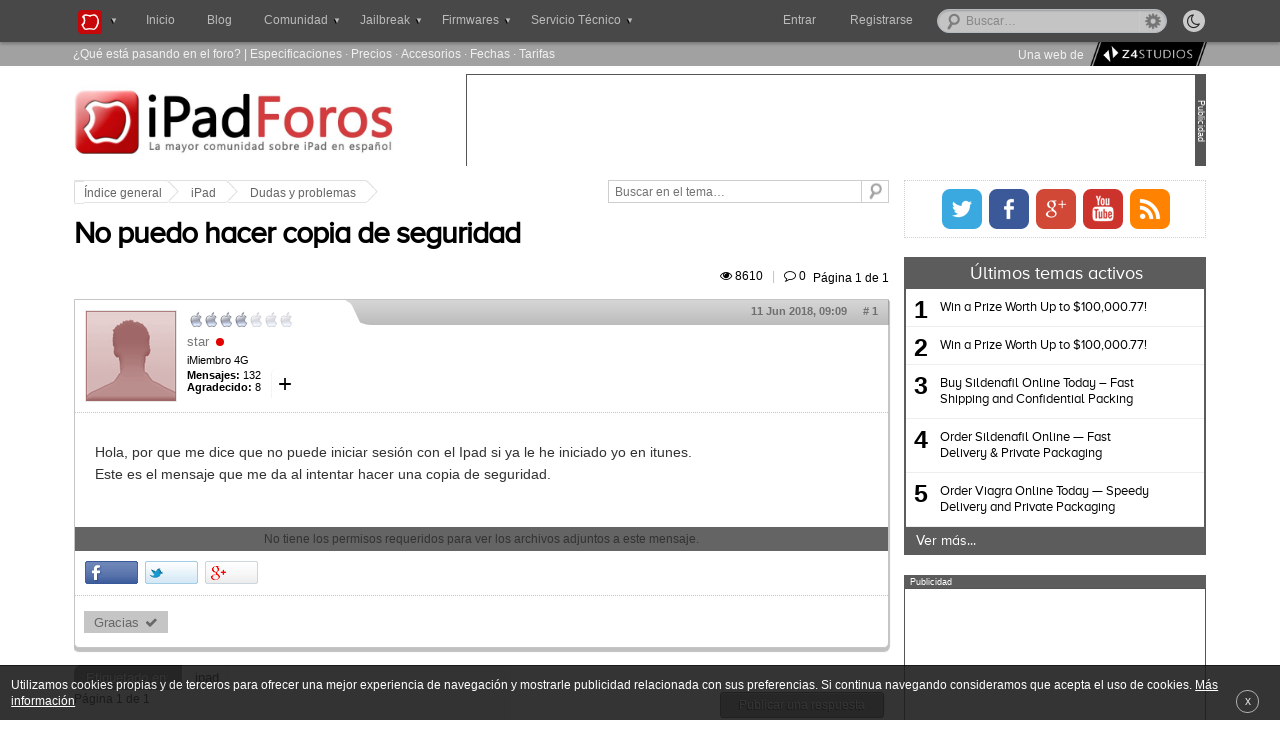

--- FILE ---
content_type: text/html; charset=UTF-8
request_url: https://www.ipadforos.com/problemas/no-puedo-hacer-copia-de-seguridad-t227069.html
body_size: 12346
content:
<!DOCTYPE html>
<html lang="es-ES" prefix="og: http://ogp.me/ns# fb: http://ogp.me/ns/fb# website: http://ogp.me/ns/website#" itemscope itemtype="http://schema.org/WebPage">
<head>
<meta charset="UTF-8" />

<title>No puedo hacer copia de seguridad : Dudas y problemas - iPad Foros </title>

<meta name="viewport" content="width=device-width, minimum-scale=1.0, maximum-scale=1.6, initial-scale=1.0" />

<meta itemprop="name" content="No puedo hacer copia de seguridad : Dudas y problemas" >
<meta itemprop="url" content="http://www.ipadforos.com/problemas/no-puedo-hacer-copia-de-seguridad-t227069.html">
<meta itemprop="image" content="">
<meta name="description" content="Hola, por que me dice que no puede iniciar sesión con el Ipad si ya le he iniciado yo en itunes. Este es el mensaje ...">
<meta name="keywords" content="copia, seguridad, puedo, mensaje, este">




<link rel="profile" href="https://gmpg.org/xfn/11">
<link rel="alternate" type="application/rss+xml" title="RSS 2.0" href="https://www.ipadforos.com/rss/news/rss.xml.gz" />
<link rel="shortcut icon" href="./favicon/favicon.ico" />
<link rel="apple-touch-icon" href="./favicon/apple-touch-icon.png" />
<link rel="publisher" href="https://plus.google.com/109348646219846453269"/> <!-- Aqui debemos poner la ID de la pagina del foro en G+ -->

<meta property='fb:page_id' content="331969119348"/>
<meta property='fb:admins' content=''/>
<meta content='Madrid, España' name='geo.placename'/>
<meta content='es-m' name='geo.region'/>

<!-- INDEX  -->
<meta property='og:locale' content='es_ES'/>
<meta property='og:type' content='article'/>
<meta property='og:title' content='No puedo hacer copia de seguridad'/>
<meta property='og:description' content='Hola, por que me dice que no puede iniciar sesión con el Ipad si ya le he iniciado yo en itunes. Este es el mensaje ...'/>
<meta property='og:url' content='http://www.ipadforos.com/problemas/no-puedo-hacer-copia-de-seguridad-t227069.html'/>
<meta property='og:site_name' content='iPad Foros'/>

<meta name="twitter:card" content="summary"/>
<meta name="twitter:site" content="@ipadforos"/>
<meta name="twitter:creator" content=""/>
<meta name="twitter:description" content='Hola, por que me dice que no puede iniciar sesión con el Ipad si ya le he iniciado yo en itunes. Este es el mensaje ...'/>

<meta name="msvalidate.01" content="AFB4A22EBAB122855D7D1B5AB36F0B7F" />


<base href="https://www.ipadforos.com/" />

<link rel="canonical" href="https://www.ipadforos.com/problemas/no-puedo-hacer-copia-de-seguridad-t227069.html" />

<meta http-equiv="content-type" content="text/html; charset=UTF-8" />
<!-- <meta http-equiv="content-style-type" content="text/css" />
<meta http-equiv="content-language" content="es" />
<meta http-equiv="imagetoolbar" content="no" /> -->


	<link rel="alternate" type="application/rss+xml" title="RSS Feed" href="https://www.ipadforos.com/rss/news/rss.xml.gz" />
	
	<link rel="alternate" type="application/rss+xml" title="Channel list" href="https://www.ipadforos.com/rss/news/" />
	
	<link rel="alternate" type="application/rss+xml" title="RSS Feed of Dudas y problemas" href="https://www.ipadforos.com/problemas/news/forum.xml.gz" />
	

<!--
	phpBB style name: cookinappsseo
	Author:  CookinApps ( http://www.cookinapps.com/ )
-->

<script type="text/javascript">
// <![CDATA[
	var jump_page = 'Introduzca el número de página al que desea saltar:';
	var on_page = '1';
	var per_page = '';
	var base_url = '';
	var style_cookie = 'phpBBstyle';
	var style_cookie_settings = '; path=/; domain=.ipadforos.com';
	var onload_functions = new Array();
	var onunload_functions = new Array();
	// www.phpBB-SEO.com SEO TOOLKIT BEGIN
	var seo_delim_start = '-';
	var seo_static_pagination = 'page';
	var seo_ext_pagination = '.html';
	var seo_external = true;
	var seo_external_sub = false;
	var seo_ext_classes = false;
	var seo_hashfix = true;
	// www.phpBB-SEO.com SEO TOOLKIT END

	

	/**
	* Find a member
	*/
	function find_username(url)
	{
		popup(url, 760, 570, '_usersearch');
		return false;
	}

	/**
	* New function for handling multiple calls to window.onload and window.unload by pentapenguin
	*/
	window.onload = function()
	{
		for (var i = 0; i < onload_functions.length; i++)
		{
			eval(onload_functions[i]);
		}
	};

	window.onunload = function()
	{
		for (var i = 0; i < onunload_functions.length; i++)
		{
			eval(onunload_functions[i]);
		}
	};

// ]]>
</script>

<script type="text/javascript">
// <![CDATA[


function popup(url, width, height, name)
{
	if (!name)
	{
		name = '_popup';
	}

	window.open(url.replace(/&amp;/g, '&'), name, 'height=' + height + ',resizable=yes,scrollbars=yes,width=' + width);
	return false;
}

function jumpto()
{
	var page = prompt('Introduzca el número de página al que desea saltar:', '1');
var per_page = '';
	var base_url = '';

	if (page !== null && !isNaN(page) && page == Math.floor(page) && page > 0)
	{
		if (base_url.indexOf('?') == -1)
		{
			document.location.href = base_url + '?start=' + ((page - 1) * per_page);
		}
		else
		{
			document.location.href = base_url.replace(/&amp;/g, '&') + '&start=' + ((page - 1) * per_page);
		}
	}
}

/**
* Find a member
*/
function find_username(url)
{
	popup(url, 760, 570, '_usersearch');
	return false;
}

/**
* Mark/unmark checklist
* id = ID of parent container, name = name prefix, state = state [true/false]
*/
function marklist(id, name, state)
{
	var parent = document.getElementById(id);
	if (!parent)
	{
		eval('parent = document.' + id);
	}

	if (!parent)
	{
		return;
	}

	var rb = parent.getElementsByTagName('input');

	for (var r = 0; r < rb.length; r++)
	{
		if (rb[r].name.substr(0, name.length) == name)
		{
			rb[r].checked = state;
		}
	}
}



// ]]>
</script>

<script type="text/javascript">
// <![CDATA[
var carousell_time = 5 * 1000;
var username = "Anonymous";
var sid = "60f92dc494d573bda8fc2df2353bc0c9";
var forum = "4";
var parentId = 0;
var logged = false;
var highlights_admin = '' !== '' && false;
var last_popup = 0;
// ]]>
</script>

<link href="https://www.ipadforos.com/styles/cookinappsseo/theme/style_global.css?1524678019" rel="stylesheet" type="text/css" media="screen, projection" />
<script>
	var date_forum = 1762422364;
</script>

<script async src="./min.1474928542.js" type="text/javascript"></script>
<script async src="https://apis.google.com/js/plusone.js" type="text/javascript"></script>


<link href="https://www.ipadforos.com/styles/cookinappsseo/theme/print.css" rel="stylesheet" type="text/css" media="print" title="printonly" />
<link href="https://www.ipadforos.com/styles/cookinappsseo/theme/jquery.fancybox.css" rel="stylesheet" />
<link href="https://www.ipadforos.com/styles/cookinappsseo/theme/jquery.fancybox-thumbs.css" rel="stylesheet" />
<link href="https://www.ipadforos.com/styles/cookinappsseo/theme/font-awesome.min.css" rel="stylesheet" />
<link href="https://www.ipadforos.com/styles/cookinappsseo/theme/photoswipe.css" rel="stylesheet" />
<link href="css/tags.css" rel="stylesheet"/>


<script type="text/javascript">

  var _gaq = _gaq || [];
  _gaq.push(['_setAccount', 'UA-12877145-1']);
  _gaq.push(['_trackPageview']);

  (function() {
    var ga = document.createElement('script'); ga.type = 'text/javascript'; ga.async = true;
    ga.src = ('https:' == document.location.protocol ? 'https://ssl' : 'http://www') + '.google-analytics.com/ga.js';
    var s = document.getElementsByTagName('script')[0]; s.parentNode.insertBefore(ga, s);
  })();

</script>
</head>

<body id="phpbb" class="section-viewtopic ltr ">

<div id="fb-root"></div>
<script>(function(d, s, id) {
  var js, fjs = d.getElementsByTagName(s)[0];
  if (d.getElementById(id)) return;
  js = d.createElement(s); js.id = id;
  js.src = "//connect.facebook.net/es_ES/all.js#xfbml=1";
  fjs.parentNode.insertBefore(js, fjs);
}(document, 'script', 'facebook-jssdk'));</script>

<nav role="navigation" id="bar">
	<div id="container_bar">

	       <form method="post" class="night_mode_content">
			    <input id="button" title="Activar el modo noche" class="night_mode_button off" type="button" name="night_mode" value="&#xf186;">
			    <span class="night_mode_label"><i></i>Activar modo noche</span>
		   </form>

	       <ul class="globalnav" id="left_nav">
	            <li class="slide">
	                <a class="slide_link" title="Nuestra red de foros" id="index_logo"><i>iPad Foros</i></a>
		            <div class="menu_content invisible_popup forums_list">
		            	<ul>
							<li><a href="http://www.xboxoneforos.com" title="Xbox One" rel="nofollow" target="_blank" class="logos" id="xboxone-logo">Xbox One Foros</a></li>
							<li class="dropdown_divider"><a href="http://www.ps4foros.com" title="PS4" rel="nofollow" target="_blank" class="logos" id="ps4-logo">PS4 Foros</a></li>
							<li><a href="http://www.androidforos.es" title="Foro Android" rel="nofollow" target="_blank" class="logos" id="android-logo">Android Foros</a></li>
							<li class="dropdown_divider"><a href="http://www.windowsphoneforos.com" title="Windows" rel="nofollow" target="_blank" class="logos" id="windows-logo">Windows Foros</a></li>
							<li><a href="http://www.smarttvforos.com" title="Smart TV" rel="nofollow" target="_blank" class="logos" id="smarttv-logo">Smart TV Foros</a></li>
							<li class="dropdown_divider"><a href="http://www.foroipod.com" title="Foro iPod" rel="nofollow" target="_blank" class="logos" id="foroipod-logo">Foro iPod</a></li>
							<li><a href="http://www.tizenforos.es" title="Samsung" rel="nofollow" target="_blank" class="logos" id="tizen-logo">Tizen Foros</a></li>
		            	</ul>
		            </div>

	            </li>
	            <li class="slide"><a href="https://www.ipadforos.com/" title="" class="index_nav">Inicio</a></li>
	            <li id="nav_blog" class="slide"><a href="http://www.iosxtreme.com" rel="nofollow" title="iosXtreme">Blog</a></li>

                <li class="slide" id="nav_comunidad"><a class="slide_link" title="Comunidad" ><span class="down_arrow_menu">Comunidad</span></a>
		            <div class="menu_content invisible_popup">
		            	<ul>
					      <li id="forum-index"><a title="Indice de foros">&#xF03A;&nbsp; Índice de foros</a>
					      	  <ul>
					      	  	<li class="nobefore"><a class="logos first-icon ipad1-icon" href="./ipad/" title="iPad">iPad</a></li>
								<li class="dropdown_divider"><a class="logos iphone-icon" href="./foro-iphone/" title="iPhone">iPhone</a></li>
								<li><a class="logos ipod-icon" href="./foro-iphone/" title="iPod">iPod</a></li>
								<li><a class="logos appletv-icon" href="./foro-appletv/" title="Apple TV">Apple TV</a></li>
								<li class="dropdown_divider"><a class="logos mac-icon" href="./foro-mac/" title="Foro Mac">Mac</a></li>
								<li><a class="logos last-icon ipadforos-icon" href="./general/" title="General iPadForos">General</a></li>
					      	  </ul>
					      </li>
						  <li class="dropdown_divider"></li>
					      <li><a class="nav_activetopics nav_icons" href="https://www.ipadforos.com/active-topics.html" title="Temas activos">Últimos temas activos</a></li>
					      <li class="dropdown_divider"><a class="nav_icons nav_noanswers" href="https://www.ipadforos.com/unanswered.html" title="Temas sin respuesta">Temas sin respuesta</a></li>
					      <li><a class="nav_icons nav_newposts" href="https://www.ipadforos.com/newposts.html" title="Posts nuevos">Posts nuevos</a></li>
					      <li><a class="nav_icons nav_memberlist" href="https://www.ipadforos.com/memberlist.php" title="Ver lista completa de usuarios">Usuarios</a></li>
		            	</ul>
		            </div>
	            </li>
	            <li class="slide" id="nav_jailbreak"><a class="slide_link" title="Jailbreak" ><span class="slide_link_text down_arrow_menu">Jailbreak</span></a>
		            <div class="menu_content invisible_popup jailbreak_firmwares">
						<ul>
							<li><a class="logos ipad3-icon" href="./scene/como-hacer-jailbreak-ios-t628.html" title="Jailbreak iPad">iPad</a></li>
							<li class="dropdown_divider"><a class="logos iphone-icon" href="./iphone-scene/jailbreak-iphone-ipod-touch-ios-t11310.html" title="Jailbreak iPhone">iPhone</a></li>
							<li><a class="logos ipod-icon" href="./iphone-scene/jailbreak-iphone-ipod-touch-ios-t11310.html" title="Jailbreak iPod">iPod touch</a></li>
							<li><a class="logos appletv-icon" href="./appletv-tutoriales/jailbreak-apple-t14019.html" title="Jailbreak Apple TV">Apple TV</a></li>
						</ul>
		            </div>
	            </li>
	            <li class="slide" id="nav_firmwares"><a class="slide_link" title="Firmwares iOS" ><span class="slide_link_text down_arrow_menu">Firmwares</span></a>
		            <div class="menu_content invisible_popup jailbreak_firmwares">
						<ul class="firmware">
							<li><a class="logos ipad3-icon" href="./scene/firmwares-ipad-t659.html" title="Firmware iPad">iPad</a></li>
							<li class="dropdown_divider"><a class="logos iphone-icon"  href="./iphone-scene/todos-los-firmwares-para-iphone-ipod-touch-t2267.html"  title="Firmware iPhone">iPhone</a></li>
							<li><a class="logos ipod-icon" href="./iphone-scene/todos-los-firmwares-para-iphone-ipod-touch-t2267.html" title="Firmware iPod">iPod touch</a></li>
							<li class="li_final"><a class="logos appletv-icon" href="./appletv-descargas/firmwares-apple-t9861.html" title="Firmware Apple TV">Apple TV</a></li>
						</ul>
		            </div>
	            </li>
			   <li id="nav_service_mobile"><a href="/reparaciones/" rel="nofollow" title="Servicio técnico iPad"><span class="slide_link_text down_arrow_menu">Servicio Técnico</span></a></li>
	            <li class="slide" id="nav_service"><a class="slide_link" title="Servicio técnico iPad iPhone" ><span class="slide_link_text down_arrow_menu">Servicio Técnico</span></a>
		            <div class="menu_content invisible_popup technical_service">
						<ul class="service">
                            <li class="dropdown_nav"><a class="logos ipad-pro-icon" href="#">Reparar iPad Pro</a>
                                <ul>
									<li><a class="logos ipad-pro-2-icon" href="https://www.ipadforos.com/reparaciones/reparacion-ipad-pro-10-5-t227001.html" title="Reparar iPad Pro 10,5">iPad Pro 10,5</a></li>
									<li class="dropdown_divider"><a class="logos ipad-pro-2-icon" href="https://www.ipadforos.com/reparaciones/reparacion-ipad-pro-12-9-2g-t227000.html" title="Reparar iPad Pro 12,9 2G">iPad Pro 12,9 2G</a></li>
									<li><a class="logos ipad-pro-icon"  href="./reparaciones/reparacion-ipad-pro-9-7-t226917.html"  title="Reparar iPad Pro 9,7">iPad Pro 9,7</a></li>
									<li><a class="logos ipad-pro-icon"  href="./reparaciones/reparacion-ipad-pro-12-9-t226918.html"  title="Reparar iPad Pro 12,9">iPad Pro 12,9</a></li>
									</ul>
                            </li>
							<li class="dropdown_nav"><a class="logos ipad-air-icon" href="#">Reparar iPad Air</a>
								<ul>
									<li><a class="logos ipad-air-icon"  href="./reparaciones/reparacion-ipad-air-2-t226913.html"  title="Reparar iPad Air 2">iPad Air 2</a></li>
									<li><a class="logos ipad-air-icon"  href="./reparaciones/reparacion-ipad-air-t206009.html"  title="Reparar iPad Air">iPad Air</a></li>
								</ul>
							</li>
							<li class="dropdown_nav"><a class="logos ipad1-icon" href="#">Reparar iPad</a>
								<ul>
									<li><a class="logos ipad6-icon"  href="./reparaciones/reparacion-ipad-6-t227067.html"  title="Reparar iPad 6">iPad 6 (2018)</a></li>
									<li><a class="logos ipad5-icon"  href="./reparaciones/reparacion-ipad-5-2017-t226967.html"  title="Reparar iPad 5">iPad 5 (2017)</a></li>
									<li><a class="logos ipad4-icon"  href="./reparaciones/reparacion-ipad-4-t84112.html"  title="Reparar iPad 4">iPad 4</a></li>
									<li><a class="logos ipad3-icon"  href="./reparaciones/reparacion-ipad-3-t83518.html"  title="Reparar iPad 3">iPad 3</a></li>
									<li><a class="logos ipad2-icon"  href="./reparaciones/reparacion-ipad-t30597.html"  title="Reparar iPad 2">iPad 2</a></li>
									<li><a class="logos ipad1-icon" href="./reparaciones/reparacion-ipad-t30596.html" title="Reparar iPad">iPad</a></li>
								</ul>
							</li>
                            <li class="dropdown_nav dropdown_divider"><a class="logos ipad-mini-icon" href="#">Reparar iPad mini</a>
                                <ul>
									<li><a class="logos ipad-mini-icon"  href="./reparaciones/reparacion-ipad-mini-4-t226916.html"  title="Reparar iPad mini 4">iPad mini 4</a></li>
									<li><a class="logos ipad-mini-icon"  href="./reparaciones/reparacion-ipad-mini-3-t226915.html"  title="Reparar iPad mini 3">iPad mini 3</a></li>
                                    <li><a class="logos ipad-mini-icon"  href="./reparaciones/reparacion-ipad-mini-2-t206008.html"  title="Reparar iPad mini 2">iPad mini 2</a></li>
                                    <li><a class="logos ipad-mini-icon"  href="./reparaciones/reparacion-ipad-mini-t84114.html"  title="Reparar iPad mini">iPad mini</a></li>
                                </ul>
                            </li>
                            <li class="dropdown_nav"><a class="logos iphone5-icon" href="#">Reparar iPhone</a>
                                <ul class="iphone-ul">

									<li><a class="logos iphonex-icon" href="https://www.ipadforos.com/reparaciones/reparacion-iphone-x-t227002.html" title="Reparar iPhone X">iPhone X</a></li>
									<li><a class="logos iphone8-plus-icon" href="https://www.ipadforos.com/reparaciones/reparacion-iphone-8-plus-t226999.html" title="Reparar iPhone 8 Plus">iPhone 8 Plus</a></li>
									<li class="dropdown_divider"><a class="logos iphone8-icon" href="https://www.ipadforos.com/reparaciones/reparacion-iphone-8-t226998.html" title="Reparar iPhone 8">iPhone 8</a></li>

									<li><a class="logos iphone7-plus-icon" href="./reparaciones/reparacion-iphone-7-plus-t226923.html" title="Reparar iPhone 7 Plus">iPhone 7 Plus</a></li>
									<li class="dropdown_divider"><a class="logos iphone7-icon" href="./reparaciones/reparacion-iphone-7-t226922.html" title="Reparar iPhone 7">iPhone 7</a></li>

									<li><a class="logos iphone6s-plus-icon" href="./reparaciones/reparacion-iphone-6s-plus-t226921.html" title="Reparar iPhone 6S Plus">iPhone 6S Plus</a></li>
									<li><a class="logos iphone6s-icon" href="./reparaciones/reparacion-iphone-6s-t226920.html" title="Reparar iPhone 6S">iPhone 6S</a></li>
									<li class="dropdown_divider"><a class="logos iphone-se-icon" href="./reparaciones/reparacion-iphone-se-t226919.html" title="Reparar iPhone SE">iPhone SE</a></li>

									<li><a class="logos iphone6-icon" href="./reparaciones/reparacion-iphone-6-plus-t206013.html" title="Reparar iPhone 6 Plus">iPhone 6 Plus</a></li>
                                    <li class="dropdown_divider"><a class="logos iphone6-icon" href="./reparaciones/reparacion-iphone-6-t206012.html" title="Reparar iPhone 6">iPhone 6</a></li>

                                    <li ><a class="logos iphone5-icon" href="./reparaciones/reparacion-iphone-5s-t206011.html" title="Reparar iPhone 5S">iPhone 5S</a></li>
                                    <li ><a class="logos iphone5-icon" href="./reparaciones/reparacion-iphone-5c-t206010.html" title="Reparar iPhone 5C">iPhone 5C</a></li>
                                    <li class="dropdown_divider"><a class="logos iphone5-icon" href="./reparaciones/reparacion-iphone-5-t83523.html" title="Reparar iPhone 5">iPhone 5</a></li>

                                    <li><a class="logos iphone4s-icon" href="./reparaciones/reparacion-iphone-4s-t83522.html" title="Reparar iPhone 4S">iPhone 4S</a></li>
                                    <li class="dropdown_divider"><a class="logos iphone-icon" href="./reparaciones/iphone-t30594.html" title="Reparar iPhone 4">iPhone 4</a></li>

                                    <li><a class="logos iphone3gs-icon" href="./reparaciones/reparacion-iphone-3gs-t30593.html" title="Reparar iPhone 3GS">iPhone 3GS</a></li>
                                    <li><a class="logos iphone3g-icon" href="./reparaciones/reparacion-iphone-t30589.html" title="Reparar iPhone 3G">iPhone 3G</a></li>

                                </ul>
                            </li>
    					    <li class="dropdown_divider"><a class="logos ipod-icon" href="./reparaciones/reparacion-ipod-t30595.html" title="Reparar iPod">Reparar iPod</a></li>
                            <li><a class="logos mac-icon" href="./reparaciones/reparacion-mac-t206007.html" title="Reparar Mac">Reparar Mac</a></li>
						</ul>
		            </div>
	            </li>
	        </ul>

			
				<div id="search-box">
					<form action="./busqueda.php" method="get" id="search">
					<fieldset>
						<input name="q" id="keywords" type="text" maxlength="128" title="Buscar palabras clave" class="inputbox search" value="Buscar…" onclick="if(this.value=='Buscar…')this.value='';" onblur="if(this.value=='')this.value='Buscar…';" />
						<a href="/search.php" class="advanced_search"><span><i></i>Búsqueda avanzada</span></a>
						<!--<input class="button2" value="Buscar" type="submit" /><br />-->
					</fieldset>
					</form>
				</div>
			


			<div id="login_bar">
				
			</div>

				
					<div id="register_onall"><a href="https://www.ipadforos.com/ucp.php?mode=register&amp;sid=60f92dc494d573bda8fc2df2353bc0c9">Registrarse</a></div>
				
				<ul class="globalnav" id="right_nav">
		            <li class="slide" id="enter_button"><a id="login_slide" class="slide_link" title="Entra al foro" ><span>Entrar</span></a>
		            	<div class="menu_content invisible_popup user_dropdown" id="login_fields_bar">
			            	<ul>
			            	    <li  class="not_logged_user"  >
									<form method="post" action="https://www.ipadforos.com/ucp.php?mode=login&amp;sid=60f92dc494d573bda8fc2df2353bc0c9" class="headerspace">
									<fieldset class="quick-login">
										<ul>
											<li class="placeholder nobefore">
												<label class="quicklogin_marker" for="username">Usuario</label>
												<span class="quicklogin_textfield">
													<input type="text" tabindex="1" name="username" id="username" size="10" class="inputbox-bar quicklogin_input" title="Nombre de Usuario" />
												</span>
											</li>
											<li class="placeholder">
												<label class="quicklogin_marker" for="password">Contraseña</label>
												<span class="quicklogin_textfield">
													<input type="password" tabindex="2" name="password" id="password" size="10" class="inputbox-bar quicklogin_input" title="Contraseña">
												</span>
											</li>
											<li class="placeholder placeholder-button">
												<input type="submit" tabindex="4" name="login" value="Entrar" class="button2"/>
											</li>
											
											<li class="placeholder_remember">
												<label class="remember_me" for="autologin">Recordarme <input type="checkbox" tabindex="3" name="autologin" id="autologin" /></label>
											</li>
											
											<li class="placeholder_password">
												<a id="remember_pass" tabindex="5" href="/ucp.php?mode=sendpassword">¿Has olvidado tu contraseña?</a>
											</li>
											
											<li>
											    <input type="hidden" name="redirect" value="./viewtopic.php?forum_uri=problemas&amp;t=227069&amp;start=&amp;sid=60f92dc494d573bda8fc2df2353bc0c9" />

											</li>
											</ul>
									</fieldset>
									</form>
								</li>
							</ul>
						</div>
					</li>
				</ul>
				


				<ul class="mini-baronall">
					<li>
						<a class="mini-search"><div></div></a>
					</li>
					<li id="mini-menu">
						<a class="mini-menu"><div></div></a>
					</li>
				</ul>

		</div>
</nav>


<div class="listaSuperior">

	<div class="listaSuperior_content">
		<div class="listaSuperiorContenido">
			<ul>
				<li><a href="https://www.ipadforos.com/active-topics.html" title="Temas activos">¿Qué está pasando en el foro?</a></li> |
        		<li><a title="Especificaciones iPad" href="https://www.ipadforos.com/info-tutorial/especificaciones-tecnicas-de-todos-los-modelos-de-ipad-t214028.html"> Especificaciones</a></li> ·
				<li><a title="Precio iPad" href="https://www.ipadforos.com/info-tutorial/precio-ipad-wifi-ipad3g-16gb-32gb-64gb-t7.html">Precios</a></li>  ·
				<li><a title="Accesorios iPad" href="https://www.ipadforos.com/info-tutorial/accesorios-oficiales-del-ipad-apple-t77.html">Accesorios</a></li> ·
				<li><a title="Fechas iPad" href="https://www.ipadforos.com/info-tutorial/fechas-salida-del-ipad-t160.html">Fechas</a></li> ·
				<li><a href="https://www.ipadforos.com/info-tutorial/las-operadoras-empiezan-mover-ficha-precio-las-tarifas-datos-t780.html" title="Tarifas de datos iPad">Tarifas</a></li>
				<li class="sponsor_top"><span>Una web de</span><a rel="nofollow" target="_blank" href="http://z4studios.com" title="diseño web"><img src="/styles/cookinappsseo/images/z4studios/z4studios.logo.png" alt="Z4 Studios" title="Diseño Web" /></a>
			</ul>
		</div>
	</div>
</div>

<div id="wrap">


	<div id="page-header">

		<header class="headerbar">
			<div id="logo" itemscope itemtype="http://schema.org/Organization">
				
					<a itemprop="url" href="https://www.ipadforos.com/" title="iPad Foros">
						iPad Foros
					</a>
				
			</div>

			<div class="ad_header">
				<div class="separator_banner"><p>Publicidad</p></div>

				<div id="header_banner">
				    
                        <div class="header_banner_standard">
			        	    <script async src="//pagead2.googlesyndication.com/pagead/js/adsbygoogle.js"></script>
 
<ins class="adsbygoogle" style="display:block" data-ad-client="ca-pub-2218893746700780" data-ad-slot="5331995276" data-ad-format="auto"></ins>
<script>
(adsbygoogle = window.adsbygoogle || []).push({});
</script>
			        	</div>
			        
			    </div>
			 </div>

		</header>

       	<!--{//ROTATIVE_BANNER}-->

	</div>

	<div id="page-body">

		<div id="forum-body">
		
	<div class="breadcrumbs">
		<ul>
			<li>
				<a class="first_breadcrumb" href="https://www.ipadforos.com/">
					<span class="breadcrumbs_leftside"></span>Índice general
				</a>
			</li>
			
			<li>
				<a href="https://www.ipadforos.com/ipad/">iPad</a>
			</li>
			
			<li>
				<a href="https://www.ipadforos.com/problemas/">Dudas y problemas</a>
			</li>
			
		</ul> 
		
		<form class="searchbox" method="get" name="search" action="https://www.ipadforos.com/search.php">
	<div>
		<input class="search-input" type="text" name="keywords" size="30" value="Buscar en el tema…" onclick="if(this.value=='Buscar en el tema…')this.value='';" onblur="if(this.value=='')this.value='Buscar en el tema…';"/> 
		<input type="hidden" name="t" value="227069">
		<input class="btnlite" type="submit" value="" />
	</div>
</form>	
			
	</div>


<div class="viewtopic_floattitle">
	<p>Estás en: 
				<a href="#" id="go_topictitle">
				
				No puedo hacer copia de seguridad</a>
	</p>
</div>

<h1 id="header_viewtopic" ><a href="https://www.ipadforos.com/problemas/no-puedo-hacer-copia-de-seguridad-t227069.html">No puedo hacer copia de seguridad</a></h1>




<div class="topic-actions">

	
		<div class="pagination">
			<div class="viewscomments_viewtopic">
				<span class="views_top viewtopic_top">&#xf06e; 8610<span><i></i>Visitas</span></span> 
				<span style="color:#c3c3c3; padding: 6px;">|</span> 
				<span class="replies_top viewtopic_top" style="padding-right: 0.6em;">&#xf0e5; 0<span><i></i>Comentarios</span></span>
			</div>
			 <i>Página <strong>1</strong> de <strong>1</strong></i>
		</div>
	

</div>
<div class="clear"></div>
<!-- <div class="divisor_viewtopic"></div> -->

    <div id="thanks_popup" class="thanks_popup_closed">
        <p>Para dar las gracias debes <span id="thanks_popup_enter">entrar</span> o <a href="https://www.ipadforos.com/ucp.php?mode=register&amp;sid=60f92dc494d573bda8fc2df2353bc0c9">registrarte</a> en el foro</p>
    </div>
	
	<div class="post bg2_viewtopic">
			<div id="p487719" class="inpost_anchor"></div>
			<div class="blue_bar"></div>
			<div class="transparent_bar"></div>			


				
		<div class="postavatar" id="profile487719">
		
			<div class="avatar_leftinfo" itemscope itemtype="http://schema.org/Person">
			
				<div class="avatar_image">
					<div class="avatar_imagecontent">
					<a href="https://www.ipadforos.com/member/star/" itemprop="url"><img src="images/no_avatar.gif"  itemprop="image" alt="Avatar de usuario" /></a>
					</div>	
				</div>
			
			
				<div class="avatar_info">
				
					
					<span class="rank_img"><img src="./images/ranks/rango4.png" alt="iMiembro 4G" title="iMiembro 4G" /></span>
					
	
	
					<div style="overflow:hidden">
						<div class="author_viewtopic" itemprop="name"><a href="https://www.ipadforos.com/member/star/">star</a></div>
							<div class="state_button"></div>
						
					</div>
					
					
					
					<div class="more_information">
					
						<div class="avatar_ranking">iMiembro 4G</div>
						<div class="more_info_link"><span class="arrow_information down">+</span>
		
							<div class="more_info_popup invisible_popup">
								<span><strong>Registrado:</strong> 15 Feb 2013, 14:17</span>
                                                                        <span><strong>Gracias dadas:</strong> <span class="user_thanks_given">30</span> <a href="./thankslist.php?mode=givens&amp;author_id=62772&amp;give=true&amp;sid=60f92dc494d573bda8fc2df2353bc0c9">[Ver mensajes]</a></span>
                                                                        <span><strong>Gracias recibidas:</strong> <span class="user_thanks_received">8</span>  <a href="./thankslist.php?mode=givens&amp;author_id=62772&amp;give=false&amp;sid=60f92dc494d573bda8fc2df2353bc0c9">[Ver mensajes]</a></span>
                                                                
							</div>
					
						</div>
						
						<div class="posts_thanks">
						<span><strong>Mensajes:</strong> 132</span>
                                                <span><strong>Agradecido:</strong> <span class="thanks_number">8</span></span>
						</div>
						
					</div>
					
				</div>
				
			</div>
			<div class="avatar_rightinfo">
							
				<div class="avatar_moreinfo">
								
					<div class="date_content">
						<div class="date_viewtopic">11 Jun 2018, 09:09<a href="https://www.ipadforos.com/problemas/no-puedo-hacer-copia-de-seguridad-t227069.html#p487719"># <span>1</span></a></div>
						
					</div>	
					
				</div>
				
				<div class="postfooter">
		
					
							<ul class="profile-icons">
								<li><a class="icon_viewtopic" href="./report.php?f=4&amp;p=487719&amp;sid=60f92dc494d573bda8fc2df2353bc0c9" title="Reporte este mensaje"><span>&#xf06a;</span></a></li>
							</ul>
						
	
				</div>

				
			</div>
			
		</div>	
		
	


		<div class="postbody">
			
			
			<div class="mini-postfooter">
	
				
						<ul class="profile-icons">
							<li><a class="icon_viewtopic" href="./report.php?f=4&amp;p=487719&amp;sid=60f92dc494d573bda8fc2df2353bc0c9" title="Reporte este mensaje"><span>&#xf06a;</span></a></li>
						</ul>
					

			</div>


			<div class="postbody content"><p>Hola, por que me dice que no puede iniciar sesión con el Ipad si ya le he iniciado yo en itunes.<br>Este es el mensaje que me da al intentar hacer una copia de seguridad.</p>
</div>

			
			<div class="rules">No tiene los permisos requeridos para ver los archivos adjuntos a este mensaje.</div> 
        <!-- <script type="text/javascript">
        	var shares = 
        	var tweets =   
        	var plusones =       	     	
        </script> -->
		<div id="social_buttons_post" class="social_buttons">
			<div class="aol-share">
				<a class="aol-share-facebook" href="https://www.facebook.com/sharer/sharer.php?u=http://www.ipadforos.com/problemas/no-puedo-hacer-copia-de-seguridad-t227069.html&amp;display=popup" title="Compartir en Facebook" onclick="window.open(this.href, 'Compartir','left=200,top=200,width=600,height=260,toolbar=1,resizable=0'); return false;">
					<b class="aol-share-count-facebook"></b>
				</a>
				<a class="aol-share-twitter" href="https://twitter.com/share?url=http://www.ipadforos.com/problemas/no-puedo-hacer-copia-de-seguridad-t227069.html&amp;text=No%20puedo%20hacer%20copia%20de%20seguridad" title="Compartir en Twitter" onclick="window.open(this.href, 'Compartir','left=200,top=200,width=600,height=260,toolbar=1,resizable=0'); return false;">
					<b class="aol-share-count-twitter"></b>
				</a>
				<a class="aol-share-google" href="https://plus.google.com/share?url=http://www.ipadforos.com/problemas/no-puedo-hacer-copia-de-seguridad-t227069.html" title="Compartir en Google+" onclick="window.open(this.href, 'Compartir','left=200,top=200,width=600,height=260,toolbar=1,resizable=0'); return false;">
					<b class="aol-share-count-google"></b>
				</a>			
			</div>
			<script type="text/javascript" src="//s7.addthis.com/js/300/addthis_widget.js#pubid=xa-51d312627bc2fb28"></script>
			<!-- Place this tag after the last +1 button tag. -->
			<script type="text/javascript">
			  window.___gcfg = {lang: 'es'};
			
			  (function() {
			    var po = document.createElement('script'); po.type = 'text/javascript'; po.async = true;
			    po.src = 'https://apis.google.com/js/plusone.js';
			    var s = document.getElementsByTagName('script')[0]; s.parentNode.insertBefore(po, s);
			  })();
			</script>
			</div>
		

		<div class="thanks_content content">
		
			<div class="content content_below thanks_list">
				<div class="postbody thanks_content_inner small">
			        
			                <div class="thanks_button icon_viewtopic" data-thanks="1" data-poster="62772" data-post="487719">
			                    <span title="Da las gracias al autor por el mensaje: star">Gracias &nbsp;&#xf00c;</span>
			                </div>
			            					
				</div>
			</div>
        
		
		</div>


		</div>

	</div>
	
	
	        
		        		<div class="tags_viewtopic_content">
			        		<span>Etiquetado en:</span>
							 
							 <a rel="tag" class="tags_viewtopic" href="./tag/ipad?sid=60f92dc494d573bda8fc2df2353bc0c9">ipad</a>
				 			
						</div>
					



<div class="topic-actions actions_viewtopic topic-actions-down">
	<div class="buttons button_down">
	
		<div class="reply-icon"><a href="https://www.ipadforos.com/posting.php?mode=reply&amp;f=4&amp;t=227069&amp;sid=60f92dc494d573bda8fc2df2353bc0c9" title="Publicar una respuesta"><span></span>Publicar una respuesta</a></div>
	
	</div>

	
		<div class="pagination down_pag">
			 Página <strong>1</strong> de <strong>1</strong>
		</div>
	
</div>


<div class="tbltopleft related_topics_tbltopleft"><div class="tbltopright"><div class="related_topics_tbltop tbltop"><div class="tbltitle"><h2>Temas relacionados</h2></div></div></div></div>
<div class="forumbg related_topics" style="margin: 0">

	<ul class="topiclist forums">
	
	<li class="row bg1">
		<div class="icon" onclick="if (onHoverTitle == false) {window.location.href='http://www.ipadforos.com/problemas/puedo-hacer-copia-seguridad-despues-jailbreak-t35500.html'}" >
			<div class="topicdistintion_viewforum"></div>
			<div class="avatar_viewforum" title="alexduran1">
				<a href="https://www.ipadforos.com/member/alexduran1/"><img src="images/no_avatar.gif" alt="alexduran1" /></a>
			</div>
			<div class="title_viewforum">
				<a class="viewforum_title" href="https://www.ipadforos.com/problemas/puedo-hacer-copia-seguridad-despues-jailbreak-t35500.html" title="no puedo hacer copia de seguridad despues jailbreak : Dudas y problemas">
					no puedo hacer copia de seguridad despues jailbreak
				</a>
				<div>
					<div class="viewforum_tags">
						
					</div>
				</div>
			</div>
			<div class="topicposts_viewforum">
				<span class="posts_viewforum">&#xf0e5;  <span> 8</span></span>
				<span class="views_viewforum">&#xf06e;  <span> 2407</span></span>
			</div>
			<div class="lastpost_viewforum"><span>28 Jul 2012, 15:51
				<br /><a class="topictitle_viewforum" href="https://www.ipadforos.com/problemas/" title="Dudas y problemas">Dudas y problemas</a></span>
			</dd>
		</div>
	</li>
	
	<li class="row bg2">
		<div class="icon" onclick="if (onHoverTitle == false) {window.location.href='http://www.ipadforos.com/problemas/puedo-hacer-copia-seguriada-sincronizacion-salta-paso-t9738.html'}" >
			<div class="topicdistintion_viewforum"></div>
			<div class="avatar_viewforum" title="dapi">
				<a href="https://www.ipadforos.com/member/dapi/"><img src="./download/file.php?avatar=540_1306180996.jpeg" alt="dapi" /></a>
			</div>
			<div class="title_viewforum">
				<a class="viewforum_title" href="https://www.ipadforos.com/problemas/puedo-hacer-copia-seguriada-sincronizacion-salta-paso-t9738.html" title="No puedo hacer copia de seguridad, la sincronización se salta el paso 1. : Dudas y problemas">
					No puedo hacer copia de seguridad, la sincronización se salta el paso 1.
				</a>
				<div>
					<div class="viewforum_tags">
						
					</div>
				</div>
			</div>
			<div class="topicposts_viewforum">
				<span class="posts_viewforum">&#xf0e5;  <span> 5</span></span>
				<span class="views_viewforum">&#xf06e;  <span> 5096</span></span>
			</div>
			<div class="lastpost_viewforum"><span>24 Dic 2012, 17:41
				<br /><a class="topictitle_viewforum" href="https://www.ipadforos.com/problemas/" title="Dudas y problemas">Dudas y problemas</a></span>
			</dd>
		</div>
	</li>
	
	<li class="row bg1">
		<div class="icon" onclick="if (onHoverTitle == false) {window.location.href='http://www.ipadforos.com/charla/que-se-copia-cuando-icloud-hace-una-copia-de-seguridad-t226404.html'}" >
			<div class="topicdistintion_viewforum"></div>
			<div class="avatar_viewforum" title="Alesr5">
				<a href="https://www.ipadforos.com/member/Alesr5/"><img src="./download/file.php?avatar=38969_1435236249.jpg" alt="Alesr5" /></a>
			</div>
			<div class="title_viewforum">
				<a class="viewforum_title" href="https://www.ipadforos.com/charla/que-se-copia-cuando-icloud-hace-una-copia-de-seguridad-t226404.html" title="¿Qué se copia cuando Icloud hace una copia de seguridad? : General. Charla y...">
					¿Qué se copia cuando Icloud hace una copia de seguridad?
				</a>
				<div>
					<div class="viewforum_tags">
						
							<a href="./tag/app-store?sid=60f92dc494d573bda8fc2df2353bc0c9" title="app store">
								app store
							</a>
						
							<a href="./tag/icloud?sid=60f92dc494d573bda8fc2df2353bc0c9" title="icloud">
								icloud
							</a>
						
					</div>
				</div>
			</div>
			<div class="topicposts_viewforum">
				<span class="posts_viewforum">&#xf0e5;  <span> 1</span></span>
				<span class="views_viewforum">&#xf06e;  <span> 3173</span></span>
			</div>
			<div class="lastpost_viewforum"><span>10 Jul 2015, 00:38
				<br /><a class="topictitle_viewforum" href="https://www.ipadforos.com/charla/" title="General. Charla y...">General. Charla y...</a></span>
			</dd>
		</div>
	</li>
	
	<li class="row bg2">
		<div class="icon" onclick="if (onHoverTitle == false) {window.location.href='http://www.ipadforos.com/problemas/copia-seguridad-t27238.html'}" >
			<div class="topicdistintion_viewforum"></div>
			<div class="avatar_viewforum" title="ddr16">
				<a href="https://www.ipadforos.com/member/ddr16/"><img src="images/no_avatar.gif" alt="ddr16" /></a>
			</div>
			<div class="title_viewforum">
				<a class="viewforum_title" href="https://www.ipadforos.com/problemas/copia-seguridad-t27238.html" title="copia seguridad : Dudas y problemas">
					copia seguridad
				</a>
				<div>
					<div class="viewforum_tags">
						
					</div>
				</div>
			</div>
			<div class="topicposts_viewforum">
				<span class="posts_viewforum">&#xf0e5;  <span> 4</span></span>
				<span class="views_viewforum">&#xf06e;  <span> 1502</span></span>
			</div>
			<div class="lastpost_viewforum"><span>30 Dic 2011, 14:33
				<br /><a class="topictitle_viewforum" href="https://www.ipadforos.com/problemas/" title="Dudas y problemas">Dudas y problemas</a></span>
			</dd>
		</div>
	</li>
	
	<li class="row bg1">
		<div class="icon" onclick="if (onHoverTitle == false) {window.location.href='http://www.ipadforos.com/problemas/copia-de-seguridad-en-el-mac-t226369.html'}" >
			<div class="topicdistintion_viewforum"></div>
			<div class="avatar_viewforum" title="hipnosia">
				<a href="https://www.ipadforos.com/member/hipnosia/"><img src="images/no_avatar.gif" alt="hipnosia" /></a>
			</div>
			<div class="title_viewforum">
				<a class="viewforum_title" href="https://www.ipadforos.com/problemas/copia-de-seguridad-en-el-mac-t226369.html" title="Copia de seguridad en el Mac : Dudas y problemas">
					Copia de seguridad en el Mac
				</a>
				<div>
					<div class="viewforum_tags">
						
					</div>
				</div>
			</div>
			<div class="topicposts_viewforum">
				<span class="posts_viewforum">&#xf0e5;  <span> 2</span></span>
				<span class="views_viewforum">&#xf06e;  <span> 2530</span></span>
			</div>
			<div class="lastpost_viewforum"><span>20 Jun 2015, 23:37
				<br /><a class="topictitle_viewforum" href="https://www.ipadforos.com/problemas/" title="Dudas y problemas">Dudas y problemas</a></span>
			</dd>
		</div>
	</li>
	
	</ul>
</div>
</div>
		
		<div id="forum-banner">
			<div id="forum-banner-content">
			
				<div id="social_buttons_footer" class="right_banner social_buttons">
					<ul>
						<li class="first_socialbutton twitter-socialbuttons"><a href="https://twitter.com/iPadForos" title="iPadForos en Twitter"></a></li>
						<li class="facebook-socialbuttons" ><a href="https://www.facebook.com/pages/iPad-Foros-El-primer-foro-sobre-el-Apple-iPad-en-espanol/331969119348" title="iPadForos en Facebook"></a></li>
						<li class="googleplus-socialbuttons" ><a href="https://plus.google.com/109348646219846453269?prsrc=3" title="iPadForos en GooglePlus"></a></li>
						<li class="youtube-socialbuttons" ><a href="https://www.youtube.com/user/iPadForos" title="iPadForos en YouTube"></a></li>
						<li class="rss-socialbuttons" ><a href="https://www.ipadforos.com/noticias/news/digest/forum.xml.gz" title="RSS de iPadForos"></a></li>
					</ul>
				</div>

				<!-- <div class="right_block">
					<div>Titulo</div>
					<div>
						<a href="http://www." target="_blank" title="">anchor</a>
					</div>
				</div>-->

				<div class="mini_active_topics">
				<div class="content-right_topics_list">
	<div class="nav-right_topics_list">
	    <h2 class="nav-1 nav-active" title="Temas activos">Últimos temas activos</h2>
	    <!-- <h2 class="nav-2" href="#" title="">&#xf06e;</h2>
	    <h2 class="nav-3" href="#" title="">&#xF006;</h2> -->
	</div>
    
    <div class="right_topics_list right_topic-1 active-topics_seleted">
    	<ul>

    <li class="row">
        <div class="mini_active_content">
            <div class="title_mini_active">
            	<span class="ordinal ordinal-1">1</span>
            	<a class="viewforum_title miniactive" href="https://www.ipadforos.com/presentaciones/win-a-prize-worth-up-to-100-000-77-t227169.html" title="http://www.ipadforos.com/presentaciones/win-a-prize-worth-up-to-100-000-77-t227169.html?view=unread#unread">
            	Win a Prize Worth Up to $100,000.77!
            	</a>
            </div>
        </div>
    </li>

    <li class="row">
        <div class="mini_active_content">
            <div class="title_mini_active">
            	<span class="ordinal ordinal-2">2</span>
            	<a class="viewforum_title miniactive" href="https://www.ipadforos.com/presentaciones/win-a-prize-worth-up-to-100-000-77-t227168.html" title="http://www.ipadforos.com/presentaciones/win-a-prize-worth-up-to-100-000-77-t227168.html?view=unread#unread">
            	Win a Prize Worth Up to $100,000.77!
            	</a>
            </div>
        </div>
    </li>

    <li class="row">
        <div class="mini_active_content">
            <div class="title_mini_active">
            	<span class="ordinal ordinal-3">3</span>
            	<a class="viewforum_title miniactive" href="https://www.ipadforos.com/presentaciones/buy-sildenafil-online-today-fast-shipping-and-confidential-packing-t227167.html" title="http://www.ipadforos.com/presentaciones/buy-sildenafil-online-today-fast-shipping-and-confidential-packing-t227167.html?view=unread#unread">
            	Buy Sildenafil Online Today – Fast Shipping and Confidential Packing
            	</a>
            </div>
        </div>
    </li>

    <li class="row">
        <div class="mini_active_content">
            <div class="title_mini_active">
            	<span class="ordinal ordinal-4">4</span>
            	<a class="viewforum_title miniactive" href="https://www.ipadforos.com/presentaciones/order-sildenafil-online-fast-delivery-private-packaging-t227166.html" title="http://www.ipadforos.com/presentaciones/order-sildenafil-online-fast-delivery-private-packaging-t227166.html?view=unread#unread">
            	Order Sildenafil Online — Fast Delivery &amp; Private Packaging
            	</a>
            </div>
        </div>
    </li>

    <li class="row">
        <div class="mini_active_content">
            <div class="title_mini_active">
            	<span class="ordinal ordinal-5">5</span>
            	<a class="viewforum_title miniactive" href="https://www.ipadforos.com/presentaciones/order-viagra-online-today-speedy-delivery-and-private-packaging-t227165.html" title="http://www.ipadforos.com/presentaciones/order-viagra-online-today-speedy-delivery-and-private-packaging-t227165.html?view=unread#unread">
            	Order Viagra Online Today — Speedy Delivery and Private Packaging
            	</a>
            </div>
        </div>
    </li>

</ul>
<h2><a href="https://www.ipadforos.com/active-topics.html" title="Ver últimos temas activos...">Ver más...</a></h2>
    </div>
    
</div>
				</div>
				<div class="ad_lateral">
					<div class="advertising">Publicidad</div>
					<div class="right_banner banner300">
                        
                            <div class="right_banner_standard">                    
                              <script async src="//pagead2.googlesyndication.com/pagead/js/adsbygoogle.js"></script>
<!-- Nuevo 300x250 - 2016 -->
<ins class="adsbygoogle"
     style="display:inline-block;width:300px;height:250px"
     data-ad-client="ca-pub-2218893746700780"
     data-ad-slot="2195182078"></ins>
<script>
(adsbygoogle = window.adsbygoogle || []).push({});
</script>

                            </div>
                        
					</div>
				</div>
				
				<!-- <div class="right_banner" id="countdown">
					<h2 class="partners_title">Cuenta atrás para</h2>					
						<div class="getting-started">
					      <div class="content_countdown_numbers"><span>%D : </span><div class="content_countdown_text">Días</div></div>
					      <div class="content_countdown_numbers"><span>%H : </span><div class="content_countdown_text">Horas</div></div>
					      <div class="content_countdown_numbers"><span>%M : </span><div class="content_countdown_text">Minutos</div></div>
					      <div class="content_countdown_numbers"><span>%S</span><div class="content_countdown_text">Segundos</div></div>
					 	</div>
				</div> -->
				
                <!-- BEGINwww.ipadforos.com/desktop -->
                <!-- <h2 class="partners_title">Relacionados</h2>
				<div class="right_banner social_buttons">
					<div class="addoor-widget" id="addoor-widget-92"></div>
					<script type="text/javascript" src="//pubtags.addoor.net/lib/contags/contags.js"></script>
					<style>
						.addoor-widget .addoor_tw_img {margin: 5px 10px 5px 5px;}
						.addoor-widget span {font-size: 13px;}
						.addoor-widget .addoor_tw_title {
							font-size: 16px;
							padding-top: 5px; }
					</style>
				</div>  -->
				<!-- ENDwww.ipadforos.com/desktop -->

				<!--<div class="right_banner" id="banners125">
					<h2 class="partners_title">Patrocinadores</h2>
					<ul>
						<li>
							
							
						</li>
						<li>
							<a class="left125" href="http://www.iosxtreme.com" target="_blank" onclick="_gaq.push(['_trackEvent', 'Enlaces salientes', 'Link', 'www.iosxtreme.com']);" title="blog iOS">						
<img src="http://www.ipadforos.com/images/banners/banner.iosxtreme.gif" alt="Publicidad"/></a>
							<a href="http://www.ps4foros.com" target="_blank" rel="nofollow" onclick="_gaq.push(['_trackEvent', 'Enlaces salientes', 'Link', 'www.ps4foros.com']);" title="PlayStation 4"><img src="http://www.ipadforos.com/images/banners/ps4foros.banner.125.gif" alt="Publicidad" border="0"></a>	
						</li>
						<li>
							
							
						</li>
					</ul>
				</div> -->
				<div class="ad_lateral">
					<div class="advertising">Publicidad</div>
					<div class="right_banner banner300">
                        
                            <div class="right_banner_standard">
                              <script async src="//pagead2.googlesyndication.com/pagead/js/adsbygoogle.js"></script>
 
<ins class="adsbygoogle" style="display:block" data-ad-client="ca-pub-2218893746700780" data-ad-slot="5331995276" data-ad-format="auto"></ins>
<script>
(adsbygoogle = window.adsbygoogle || []).push({});
</script>
                            </div>
                        
					</div>
				</div>

			</div>
		</div>
	</div>

</div>

<div class="menu_mobile">
	<div class="menu_mobile-content">
		<h4>Menu de usuario</h4>
		<ul>
	  		 <li><a href="https://www.ipadforos.com/active-topics.html">Ver temas activos</a></li>
			
	    
	        <li><a href="https://www.ipadforos.com/posting.php?mode=reply&amp;f=4&amp;t=227069&amp;sid=60f92dc494d573bda8fc2df2353bc0c9">Publicar una respuesta</a></li>
	    
	    
	    <li><a href="https://www.ipadforos.com/unanswered.html">Buscar temas sin respuesta</a></li>
	    
	    
	    
	    <li><a href="./search.php">Búsqueda avanzada</a></li>
	    
	    
	            <li><a href="https://www.ipadforos.com/memberlist.php">Usuarios</a></li>
	        
	            <li><a href="https://www.ipadforos.com/ucp.php?mode=register&amp;sid=60f92dc494d573bda8fc2df2353bc0c9">Registrarse</a></li>
	            <li><a href="https://www.ipadforos.com/ucp.php?mode=login&amp;sid=60f92dc494d573bda8fc2df2353bc0c9">Identificarse</a></li>
	    
	    
	    	<li>
	    		<form method="post">
	    			<a href="#" title="Activar el modo noche" class="night_mode_mobilebutton night_mode_button ">Activar modo noche</a>
		   		</form>
			</li>
	    </ul>
    </div>
</div>    

<footer id="footer_general">	
	<div id="footer_content">
        <div id="footer_logos">
			<div class="navbar">
						
				<ul class="linklist navlinks">
					<li><a class="nav_icons nav_indexfooter" href="https://www.ipadforos.com/" accesskey="h">Índice general</a></li>
						
				</ul>
                				
				<ul class="linklist linklist_right">
					<li class="nav_icons nav_gymrss leftside"><a href="https://www.ipadforos.com/rss/news/rss.xml.gz">RSS Link</a></li><li class="nav_icons nav_gymchannel leftside"><a href="https://www.ipadforos.com/rss/news/">Channel list</a></li>
					<li id="forum_clock2" class="rightside">&#xf017; <i>Hora del foro:</i> <span class="forum_clock"></span></li>
				</ul>
                
				
			</div>
        </div>
        
        <div id="footer_content_text">
        	<div class="footer-bigcontent1">
	            <div id="footer_content1">
                    <div class="encabezado">
                      <h4>Otros Foros</h4>
                    </div>
                        <ul>
                            <!--<li><a href="" title="Caracteristicas iPad 4">Características iPad 4</a></li>-->
                            <li><a href="https://www.ipadforos.com/foro-iphone/" title="Foro iPhone">Foro iPhone</a></li>
                            <li><a href="https://www.ipadforos.com/foro-appletv/" title="Foro Apple TV">Foro Apple TV</a></li>
                            <li><a href="https://www.ipadforos.com/foro-mac/" title="Foro Mac">Foro Mac</a></li>
                        </ul>
                </div>
            </div>

			<div class="space_line"></div>

            <div class="footer-bigcontent2">
            <div id="footer_content2">
	            <div class="encabezado"><h4>iPadForos</h4></div>
                   <ul>
                    <li><a href="/sitemapindex.xml.gz"><b>Mapa del sitio</b></a></li>
                    <li><a href="./contactar.php?sid=60f92dc494d573bda8fc2df2353bc0c9"><b>Contacto</b></a></li>
                    <li><a href="the-team.html"><b>Quiénes somos</b></a></li>
                    <li><a href="./contactar.php?sid=60f92dc494d573bda8fc2df2353bc0c9"><b>Publicidad</b></a></li>
                    <li><a href="rss"><b>RSS Channel List</b></a></li>
                    <li><a href="noticias/news/digest/forum.xml.gz"><b>RSS Noticias</b></a></li>
                   </ul>

            </div>

			<div class="footer-bigcontent2">
			<div id="footer_content3">
				<div class="encabezado"><h4>Diseño Web</h4></div>
				<ul id="ul_patrocinadores">
					<li>
						<div class="z4-logo-footer" title="diseño web">Z4 Studios</div>
					</li>
				</ul>
			</div>
            <div id="footer_content4">
                <div class="encabezado"><h4>Webs Apple</h4></div>
                   <ul>
                       <li><a href="http://www.iosxtreme.com/" title="iOS" target="_blank">iOSxtreme</a></li>
                       <li><a href="http://www.foroipod.com/" title="Foro iPod" target="_blank">Foro iPod</a></li>
                   </ul>
            	</div>

        
        
 	   	</div>       
        </div>

    </div>
    <div class="diseno">
        <div style="text-align: center;" class="disenoTexto">
            <p style="font-family: sans-serif;">© 2010 - <script>document.write(new Date().getFullYear());</script> iPadForos | <a href="https://www.z4studios.com/cookies" style="color:#999;">Cookies</a> | <a href="./contactar.php?sid=60f92dc494d573bda8fc2df2353bc0c9" style="color:#999;">Contacto</a> | <a href="./contactar.php?sid=60f92dc494d573bda8fc2df2353bc0c9" style="color:#999;">Publicidad</a> | <span itemscope itemtype="http://schema.org/Offer"><a href="https://www.z4studios.com/servicios/diseno-web/" title="diseño web" style="color:#999;" itemprop="name">Diseño web</a></span> por <strong>Z4 Studios</strong></p>
        </div>
	</div>
</footer>

<div id="go_up"><i></i></div>


<div id="cookies_footer_popup">
    <div class="emergent_popup_description">
    	<p>Utilizamos cookies propias y de terceros para ofrecer una mejor experiencia de navegación y mostrarle publicidad relacionada con sus preferencias. Si continua navegando consideramos que acepta el uso de cookies. <a href="http://www.cookinapps.com/cookies/" rel="nofollow" title="Cookies">Más información</a></p>
    </div>
    <div id="cookies_footer_popup_x" class="emergent_popup_button">&#32;x</div>
</div>



<script defer src="https://static.cloudflareinsights.com/beacon.min.js/vcd15cbe7772f49c399c6a5babf22c1241717689176015" integrity="sha512-ZpsOmlRQV6y907TI0dKBHq9Md29nnaEIPlkf84rnaERnq6zvWvPUqr2ft8M1aS28oN72PdrCzSjY4U6VaAw1EQ==" data-cf-beacon='{"version":"2024.11.0","token":"b395d4d01dbd4b0caabd7dade03a604d","r":1,"server_timing":{"name":{"cfCacheStatus":true,"cfEdge":true,"cfExtPri":true,"cfL4":true,"cfOrigin":true,"cfSpeedBrain":true},"location_startswith":null}}' crossorigin="anonymous"></script>
</body>
</html>
<!--[if IE]>
<link href="http://www.ipadforos.com/styles/cookinappsseo/theme/fix-ie.css?nocache=1762418764" rel="stylesheet"/>
<script src="/js/respond.src.js" type="text/javascript"></script>
<![endif]-->

--- FILE ---
content_type: text/html; charset=utf-8
request_url: https://www.google.com/recaptcha/api2/aframe
body_size: 272
content:
<!DOCTYPE HTML><html><head><meta http-equiv="content-type" content="text/html; charset=UTF-8"></head><body><script nonce="k63BkAD-z7F5xcVADqZT_Q">/** Anti-fraud and anti-abuse applications only. See google.com/recaptcha */ try{var clients={'sodar':'https://pagead2.googlesyndication.com/pagead/sodar?'};window.addEventListener("message",function(a){try{if(a.source===window.parent){var b=JSON.parse(a.data);var c=clients[b['id']];if(c){var d=document.createElement('img');d.src=c+b['params']+'&rc='+(localStorage.getItem("rc::a")?sessionStorage.getItem("rc::b"):"");window.document.body.appendChild(d);sessionStorage.setItem("rc::e",parseInt(sessionStorage.getItem("rc::e")||0)+1);localStorage.setItem("rc::h",'1762418786000');}}}catch(b){}});window.parent.postMessage("_grecaptcha_ready", "*");}catch(b){}</script></body></html>

--- FILE ---
content_type: text/css
request_url: https://www.ipadforos.com/styles/cookinappsseo/theme/style_global.css?1524678019
body_size: 46605
content:
/*  phpBB3 Style Sheet
    --------------------------------------------------------------
	Style name:			cookinappsseoseo
	Original author:	CookinApps ( http://www.cookinapps.com/ )
    --------------------------------------------------------------
*/

/* Colors
----------------------------------------
/*
/*		Hovers: #0077B8
/*		Hover back de lis: #f8f8f8
/*		Color principal de lineas laterales y fondos de titulos (entre otros): #DADADA;
/*		Interior de los posts (Molduras y lineas): #C5C5C5;
/*			Fondo del degradado de more_info_link: #EDFAFF;
/*		Fondo de la seccion de tags en posteo: #F4FCFF;
/*		Fondos del listado de foros
/*			bg1: #FFFFFF
/*			bg2: #F1F1F1 viewforumbody
/*			bg3: #F1F1F1 Para MP y fondo de forumlistbody
/*		Selection: #DADADA;
/*		Rules background: #646464;
/*		Fondo de la barra superior en viewtopic: rgba(139, 0, 0, 0.85098)
/*
/*		Cambiar logo: #logo a
/*		Cambiar posicion logo lista de foros: #index_logo
/*
/*
/*
/*
---------------------------------------- */

/* New Fonts
---------------------------------------- */

@font-face {
    font-family: "FontAwesome";
    src: url("../font/fontawesome-webfont.eot");
    src: url("../font/fontawesome-webfont.eot?#iefix") format('eot'),
    url("../font/fontawesome-webfont.woff") format('woff'),
    url("../font/fontawesome-webfont.ttf") format('truetype'),
    url("../font/fontawesome-webfont.svg#FontAwesome") format('svg');
    font-weight: normal;
    font-style: normal;
}

@font-face {
    font-family: "CookFont";
    src: url("../font/ProximaNovaARegular.eot");
    src: url("../font/ProximaNovaARegular.eot?#iefix") format('eot'),
    url("../font/ProximaNovaARegular.woff") format('woff'),
    url("../font/ProximaNovaARegular.ttf") format('truetype');
    font-weight: normal;
    font-style: normal;
}

@font-face {
    font-family: "CookFontH4";
    src: url("../font/ProximaNovaSBold.eot");
    src: url("../font/ProximaNovaSBold.eot?#iefix") format('eot'),
    url("../font/ProximaNovaSBold.woff") format('woff'),
    url("../font/ProximaNovaSBold.ttf") format('truetype');
    font-weight: normal;
    font-style: normal;
}

@font-face {
    font-family: 'Oswald';
    font-style: normal;
    font-weight: 400;
    src: url(http://themes.googleusercontent.com/static/fonts/oswald/v7/-g5pDUSRgvxvOl5u-a_WHw.woff) format('woff');
}

/*
 * @font-face {
  font-family: "Oswald";
  src: url("../font/Oswald.eot");
  src: url("../font/Oswald.eot?#iefix") format('eot'),
       url("../font/Oswald.woff") format('woff'),
       url("../font/Oswald.ttf") format('truetype'),
       url("../font/Oswald.svg") format('svg');
  font-weight: normal;
  font-style: normal;
  }
 */

@font-face {
    font-family: "CookFontH";
    src: url("../font/mark_simonson_-_proxima_nova_alt_bold-webfont.eot");
    src: url("../font/mark_simonson_-_proxima_nova_alt_bold-webfont.eot?#iefix") format('eot'),
    url("../font/mark_simonson_-_proxima_nova_alt_bold-webfont.woff") format('woff'),
    url("../font/mark_simonson_-_proxima_nova_alt_bold-webfont.ttf") format('truetype'),
    url("../font/mark_simonson_-_proxima_nova_alt_bold-webfont.svg") format('svg');
    font-weight: normal;
    font-style: normal;
}

/* General Markup Styles
---------------------------------------- */

* {
    /* Reset browsers default margin, padding and font sizes */
    margin: 0;
    padding: 0;
}

html {
    font-size: 100%;
    /* Always show a scrollbar for short pages - stops the jump when the scrollbar appears. non-IE browsers */
    height: 101%;
}

body {
    /* Text-Sizing with ems: http://www.clagnut.com/blog/348/ */
    font-family: "FontAwesome", Helvetica, "FontAwesome", sans-serif;
    color: #828282;
    background-color: #FFFFFF;
    /*font-size: 62.5%;			 This sets the default font size to be equivalent to 10px */
    font-size: 0.7em;
    margin: 0;
}

body > img {
    display: none;
    position: absolute;
}

h1 {
    /* Forum name */
    font-family: "FontAwesome", Helvetica, sans-serif;
    margin-right: 200px;
    color: #000;
    font-weight: bold;
    font-size: 2em;
}

h2 {
    /* Forum header titles */
    font-family: "FontAwesome", Helvetica, sans-serif;
    font-weight: normal;
    color: #3f3f3f;
    font-size: 2em;
}

h2.solo {
    margin-bottom: 1em;
}

h3 {
    /* Sub-headers (also used as post headers, but defined later) */
    font-family: "FontAwesome", Helvetica, sans-serif;
    font-weight: bold;
    text-transform: uppercase;
    border-bottom: 1px solid #CCCCCC;
    margin-bottom: 3px;
    padding-bottom: 2px;
    font-size: 1.05em;
    color: #989898;
    margin-top: 20px;
}

h4 {
    /* Forum and topic list titles */
    font-family: "Trebuchet MS", "FontAwesome", Helvetica, "FontAwesome", Sans-serif;
    font-size: 1.3em;
}

p {
    line-height: 1.3em;
    font-size: 1.1em;
    margin-bottom: 1.5em;
}

img {
    border-width: 0;
}

.fancybox-inner {
    text-align: center;
}

img.fancybox {
    max-width: 100%;
    max-height: 100%;
}

hr {
    /* Also see tweaks.css */
    border: 0 none transparent;
    border-top: 1px solid transparent;
    height: 1px;
    margin: 5px 0;
    display: block;
    clear: both;
}

hr.dashed {
    border-top: 1px dashed #CCCCCC;
    margin: 10px 0;
}

hr.divider {
    /*display: block;
	background: #DADADA;
	border: none;
	height: 2px;*/
    background: white;
    border: none;
}

p.right {
    text-align: right;
}

input:not([type="image"]), textarea {
    box-sizing: inherit !important;
}

/* Main blocks
---------------------------------------- */
#wrap {
    margin: 0px auto;
    background: white;
    padding: 8px 1% 0;
    border-right: 2px solid white;
    border-left: 2px solid white;

    /*-webkit-box-shadow: 0 10px 3px rgba(0, 0, 0, .3);
	-moz-box-shadow: 0 2px 3px rgba(0,0,0,.3);
	box-shadow: 0 2px 3px rgba(0, 0, 0, .3);*/
}

#simple-wrap {
    padding: 6px 10px;
}

#page-body {
    margin: 4px 0 0px;
    clear: both;
    width: 100%;
    overflow: hidden;
}

#forum-body {
    margin-bottom: 16px;
    float: left;
    margin-right: 1%;
}

#forum-banner {
    height: auto;
    width: 27%;
    float: right;
    margin-top: 0px;
}

#forum-banner-content {
    float: right;
    width: 302px;
    height: auto
}

#last_topics {
    width: 298px;
}

#forumlist_content ul.topiclist .lastpost {
    width: auto;
}

#forumlist_footer {
    clear: both;
    margin: 20px 0;
}

/* Search box
--------------------------------------------- */
#search-box {
    color: #FFFFFF;
    position: relative;
    display: block;
    float: right;
    text-align: right;
    white-space: nowrap; /* For Opera */
    margin: 0 12px;
}

#search-box #keywords {
    width: 164px;
    padding-right: 36px;
    background-color: #C4C4C4;

    transition: all 0.4s;
    -moz-transition: all 0.4s; /* Firefox 4 */
    -webkit-transition: all 0.4s; /* Safari and Chrome */
    -o-transition: all 0.4s; /* Opera */

    height: 18px;
    margin: 8px 0;
    font-size: 12px;
}

@media only screen
and (min-device-width: 768px)
and (max-device-width: 1024px)
and (orientation: landscape) {
    #search-box #keywords {
        width: 100px;
    }
}

#search-box #keywords:focus {
    background-color: white;
    color: black;
    transition: all 0.4s;
    -moz-transition: all 0.4s; /* Firefox 4 */
    -webkit-transition: all 0.4s; /* Safari and Chrome */
    -o-transition: all 0.4s; /* Opera */
    outline: none;
}

#search-box input {
    border-radius: 14px;
    line-height: 24px;
    font-size: 16px;

    -webkit-box-shadow: inset 0 1px 2px rgba(0, 0, 0, .2);
    -moz-box-shadow: inset 0 1px 2px rgba(0, 0, 0, .2);
    box-shadow: inset 0 1px 2px rgba(0, 0, 0, .2);
}

#search-box .button2 {
    background: #DADADA;
    text-decoration: initial;
    border-radius: 3px;
    -webkit-box-shadow: rgba(0, 0, 0, 0.8) 2px -1px 3px -3px, rgba(255, 255, 255, 0.34902) 0px 1px 0px inset;
    box-shadow: rgba(0, 0, 0, 0.8) 2px -1px 3px -3px, rgba(255, 255, 255, 0.34902) 0px 1px 0px inset;
    border: 1px solid #DADADA;
    border-image: initial;
    color: white;
    text-shadow: -1px 1px black;
    padding: 5px 18px;
    width: auto;
    float: right;
    line-height: normal;
    font-size: 14px;
}

#search-box .button2:hover {
    -webkit-box-shadow: none;
    box-shadow: none;
    text-shadow: none;
}

/* .button1 style defined later, just a few tweaks for the search button version */
#search-box input.button1 {
    padding: 1px 5px;
}

#search-box li {
    text-align: right;
    margin-top: 4px;
}

#search-box img {
    vertical-align: middle;
    margin-right: 3px;
}

.advanced_search {
    position: absolute;
    right: 6px;
    left: auto;
    top: 10px;
    background-image: url("../images/Gear.png");
    width: 20px;
    height: 20px;
    border-left: 1px solid #D1D1D1;
    padding-left: 1px;
    background-position: 1px -14%;
    background-repeat: no-repeat;
    background-size: 24px;
    opacity: 0.4;
}

.advanced_search:hover {
    opacity: 1;
}

.advanced_search span,
.night_mode_content span {
    visibility: hidden;
    padding: 2px 4px;
    color: white;
    background: #333;
    border: 1px solid #000;
    position: absolute;
    top: 31px;
    left: auto;
    right: -10px;
    border-radius: 3px;
    opacity: 0.8;
    font-size: 11px;
    font-weight: 100;
}

.night_mode_content span {
    top: 41px;
    right: 1px;
}

.advanced_search i,
.night_mode_content i {
    position: absolute;
    top: -6px;
    right: 12px;
    display: inline-block;
    border-left: 5px solid transparent;
    border-right: 6px solid transparent;
    border-bottom: 6px solid #333;
}

.advanced_search:hover span,
.night_mode_content:hover span {
    visibility: visible;
}

.below_search {
    font-family: "CookFont", "FontAwesome", Tahoma;
    font-size: 13px;
    margin: 15px 0 10px 0;
}

/* Round cornered boxes and backgrounds
---------------------------------------- */

#page-header {
    margin: 0 0 14px !important;
    height: 92px;
    overflow: hidden;
    position: relative;
    z-index: 2;
}

.headerbar {
    color: #000;
    height: 92px;
    overflow: hidden;
}

#logo {
    float: left;
}

#logo h1 {
    width: 100%;
    overflow: hidden;
    -webkit-transition: all 500ms;
    -moz-transition: all 500ms;
    -o-transition: all 500ms;
    transition: all 500ms;
}

#logo a {
    margin-top: 4px;
    float: left;
    width: 100%;
    height: 88px;
    background-size: 92%;
    background-repeat: no-repeat;
    background-image: url("/styles/cookinappsseo/images/iPadForos-Logo.jpg");
    text-indent: -1000px;
    -webkit-transition: all 500ms;
    -moz-transition: all 500ms;
    -o-transition: all 500ms;
    transition: all 500ms;
}

a#logo:hover {
    text-decoration: none;
}

.navbar {
    background-color: #ebebeb;
    padding: 0 10px;
}

.forabg {
    /*background: #EEE;*/
    margin-bottom: 4px;
    padding: 1px;
    clear: both;
}

.forumbg {
    /*background: #EEE;
	padding: 1px;
	margin-bottom: 4px;
	margin-right: 0;
	clear: both;*/

    margin: 18px 0;
}

.panel {
    margin-bottom: 4px;
    background-color: #f3f3f3;
    color: #3f3f3f;
}

.post {
    border-image: initial;
    border-radius: 0 0 5px 5px;
    background-color: #FFF;
    margin: 0 0 22px 0;
    border: 1px solid #C5C5C5 !important;
}

.post:hover .postfooter {
    opacity: 1;

    -webkit-transition: all .4s ease-in-out;
    -moz-transition: all .4s ease-in-out;
    -ms-transition: all .4s ease-in-out;
    -o-transition: all .4s ease-in-out;
    transition: all .4s ease-in-out;
}

.post:target .content {
    color: #000000;
}

.post:target h3 a {
    color: #000000;
}

.bg1 {
    background-color: #fff;
}

.bg2 {
    background-color: #fff;
}

.bg3 {
    background-color: #F1F1F1;
}

.rowbg {
    margin: 5px 5px 2px 5px;
}

.ucprowbg {
    background-color: #e2e2e2;
}

.fieldsbg {
    /*border: 1px #DBDEE2 solid;*/
    background-color: #eaeaea;
}

span.corners-top, span.corners-bottom, span.corners-top span, span.corners-bottom span {
    font-size: 1px;
    line-height: 1px;
    display: block;
    height: 5px;
    background-repeat: no-repeat;
}

span.corners-top {
    background-image: none;
    background-position: 0 0;
    margin: 0 -5px;
}

span.corners-top span {
    background-image: none;
    background-position: 100% 0;
}

span.corners-bottom {
    background-image: none;
    background-position: 0 100%;
    margin: 0 -5px;
    clear: both;
}

span.corners-bottom span {
    background-image: none;
    background-position: 100% 100%;
}

.headbg span.corners-bottom {
    margin-bottom: -1px;
}

.post span.corners-top, .post span.corners-bottom, .panel span.corners-top, .panel span.corners-bottom, .navbar span.corners-top, .navbar span.corners-bottom {
    margin: 0 -10px;
}

.rules span.corners-top {
    margin: 0 -10px 5px -10px;
}

.rules span.corners-bottom {
    margin: 5px -10px 0 -10px;
}

/* Horizontal lists
----------------------------------------*/
ul.linklist {
    display: block;
    margin: 0;
    float: left;
}

ul.linklist_right {
    float: right;
}

ul.linklist li {
    display: block;
    list-style-type: none;
    float: left;
    width: auto;
    margin-right: 12px;
    font-size: 1.1em;
    line-height: 2.2em;
}

ul.linklist li.rightside, p.rightside {
    float: right;
    margin-right: 0;
    margin-left: 5px;
    text-align: right;
    font-size: 14px;
    margin-top: -3px;
}

ul.navlinks {
    padding-bottom: 1px;
    margin-bottom: 1px;
}

ul.leftside {
    float: left;
    margin-left: 0;
    margin-right: 5px;
    text-align: left;
}

ul.rightside {
    float: right;
    margin-left: 5px;
    margin-right: -5px;
    text-align: right;
}

/* Table styles
----------------------------------------*/
table.table1 {
    /* See tweaks.css */
}

#ucp-main table.table1 {
    padding: 2px;
}

table.table1 thead th {
    font-weight: normal;
    text-transform: uppercase;
    color: #FFFFFF;
    line-height: 1.3em;
    font-size: 1em;
    padding: 0 0 4px 3px;
}

table.table1 thead th span {
    padding-left: 7px;
}

table.table1 tbody tr {
    border: 1px solid #cfcfcf;
}

table.table1 tbody tr:hover, table.table1 tbody tr.hover {
    background-color: #f6f6f6;
    color: #000;
}

table.table1 td {
    color: #6a6a6a;
    font-size: 1.1em;
}

table.table1 tbody td {
    padding: 5px;
    border-top: 1px solid #FAFAFA;
}

table.table1 tbody th {
    padding: 5px;
    border-bottom: 1px solid #000000;
    text-align: left;
    color: #333333;
    background-color: #FFFFFF;
}

/* Specific column styles */
table.table1 .name {
    text-align: left;
}

table.table1 .posts {
    text-align: center !important;
    width: 7%;
}

table.table1 .joined {
    text-align: left;
    width: 15%;
}

table.table1 .active {
    text-align: left;
    width: 15%;
}

table.table1 .mark {
    text-align: center;
    width: 7%;
}

table.table1 .info {
    text-align: left;
    width: 30%;
}

table.table1 .info div {
    width: 100%;
    white-space: normal;
    overflow: hidden;
}

table.table1 .autocol {
    line-height: 2em;
    white-space: nowrap;
}

table.table1 thead .autocol {
    padding-left: 1em;
}

table.table1 span.rank-img {
    float: right;
    width: 92px;
}

table.table1 span.rank-img img {
    width: 92px;
}

table.info td {
    padding: 3px;
}

table.info tbody th {
    padding: 3px;
    text-align: right;
    vertical-align: top;
    color: #000000;
    font-weight: normal;
}

.forumbg table.table1 {
    margin: 0;
}

.forumbg-table > .inner {
    margin: 0 -1px;
}

.forumbg-table > .inner > span.corners-top {
    margin: 0 -4px -1px -4px;
}

.forumbg-table > .inner > span.corners-bottom {
    margin: -1px -4px 0 -4px;
}

.topiclist dt {
    margin-top: 0px;
}

/* Misc layout styles
---------------------------------------- */
/* column[1-2] styles are containers for two column layouts
   Also see tweaks.css */
.column1 {
    float: left;
    clear: left;
    width: 100%;
}

.section-memberlist .column1 {
    float: left;
    clear: left;
    width: 50%;
}

.column2 {
    float: right;
    clear: right;
    width: 49%;
}

/* General classes for placing floating blocks */
.left-box {
    float: none;
    width: auto;
    text-align: left;
}

.left-box img {
    max-width: 102px;
}

.right-box {
    float: right;
    width: auto;
    text-align: right;
}

dl.details {
    /*font-family: "FontAwesome", Verdana, Helvetica, "FontAwesome", sans-serif;*/
    font-size: 1.1em;
    padding-top: 20px;
}

dl.left-box {
    padding: 0;
}

dl.details dt {
    float: left;
    clear: left;
    width: 18%;
    text-align: right;
    color: #000000;
    display: block;
}

dl.details dd {
    margin-left: 0;
    padding-left: 5px;
    margin-bottom: 5px;
    color: #828282;
    float: left;
    width: 74%;
}

/* Pagination
---------------------------------------- */
.section-viewforum .pagination {
    height: auto; /* IE tweak (holly hack) */
    width: auto;
    text-align: right;
    margin-top: 0px;
    padding-top: 6px;
    float: right;
    overflow: hidden;
}

.section-viewtopic .pagination {
    height: auto; /* IE tweak (holly hack) */
    width: auto;
    text-align: right;
    margin-top: 0px;
    float: right;
    overflow: hidden;
}

.section-viewtopic .pagination i {
    line-height: 2.2em;
    font-style: normal;
}

.section-viewtopic .pagination a i {
    line-height: 1;
    font-style: normal;
}

.down_pag {
    float: left !important;
}

.pagination span.page-sep {
    display: none;
}

li.pagination {
    margin-top: 0;
}

.pagination strong, .pagination b {
    font-weight: normal;
}

.pagination span strong {
    text-shadow: 0px 1px #388DBE;
    padding: 4px 7px;
    border: solid 1px gainsboro;
    border-color: #3390CA;
    border-radius: 3px;
    -moz-border-radius: 3px;
    -webkit-border-radius: 3px;
    background: #58B0E7;
    background: -moz-linear-gradient(top, #B4F6FF 1px, #63D0FE 1px, #58B0E7);
    background: -webkit-gradient(linear, 0 0, 0 100%, color-stop(0.02, #B4F6FF), color-stop(0.02, #63D0FE), color-stop(1, #58B0E7));
    margin-right: 3px;
    font-size: 12px;
}

.pagination span a, .pagination span a:link, .pagination span a:visited, .pagination span a:active {
    color: #707070;
    background: white;
    border-radius: 3px;
    -moz-border-radius: 3px;
    -webkit-border-radius: 3px;
    border: solid 1px gainsboro;
    padding: 4px 7px;
    margin-right: 3px;
    text-decoration: none;
    font-size: 12px;
}

.pagination span a:hover {
    text-shadow: 0px 1px #388DBE;
    padding: 4px 7px;
    border: solid 1px gainsboro;
    border-color: #3390CA;
    border-radius: 3px;
    -moz-border-radius: 3px;
    -webkit-border-radius: 3px;
    background: #58B0E7;
    background: -moz-linear-gradient(top, #B4F6FF 1px, #63D0FE 1px, #58B0E7);
    background: -webkit-gradient(linear, 0 0, 0 100%, color-stop(0.02, #B4F6FF), color-stop(0.02, #63D0FE), color-stop(1, #58B0E7));
    margin-right: 3px;
    font-size: 12px;
}

.pagination img {
    vertical-align: middle;
}

/* Pagination in viewforum for multipage topics */

.row .pagination {
    display: block;
    float: right;
    width: auto;
    margin-top: 0;
    padding: 1px 0 1px 15px;
    font-size: 0.9em;
    background: none 0 50% no-repeat;
}

.row .pagination span a, li.pagination span a {
    background-color: #FFFFFF;
}

.row .pagination span a:hover, li.pagination span a:hover {
    background-color: #d2d2d2;
}

/* Miscellaneous styles
---------------------------------------- */
#forum-permissions {
    float: right;
    width: auto;
    padding-left: 5px;
    margin-left: 5px;
    margin-top: 10px;
    text-align: right;
}

.copyright {
    padding: 5px;
    text-align: center;
    color: #555555;
}

.estadistics_footer {
    text-align: center;
    color: #555555;
    border: 1px solid #B3B3B3;
}

.estadistics_footer p {
    padding: 0 1em !important;
}

.estadistics_footer h3 {
    margin: 0 0 8px;
    border-bottom: 1px solid #D1D1D1;
    font-size: 14px;
    text-align: center;
    background: #F8F8F8;
    padding: 6px 4px;
    color: white;
    text-transform: none;
    font-weight: normal;
    padding: 6px 4px 6px 10px;
    border-top: 1px solid #D1D1D1;
}

.estadistics_footer h3:first-child {
    border-top: none;
}

.estadistics_footer h3 a {
    color: white;
}

.first_estadistics_footer {
    border-top: none;
}

.small {
    font-size: 0.9em !important;
}

.titlespace {
    margin-bottom: 15px;
}

.headerspace {
    margin: 10px auto;
    text-align: center;
}

.error {
    color: #bcbcbc;
    font-weight: bold;
    font-size: 1em;
}

.reported {
    background-color: #f7f7f7;
}

li.reported:hover {
    background-color: #ececec;
}

div.rules {
    background-color: #2B91BD;
    margin: 10px 0;
    font-size: 1.1em;
}

div.rules ul, div.rules ol {
    margin-left: 20px;
}

p.rules {
    background-color: #ececec;
    background-image: none;
    padding: 5px;
}

p.rules img {
    vertical-align: middle;
    padding-top: 5px;
}

p.rules a {
    vertical-align: middle;
    clear: both;
}

#top {
    position: absolute;
    top: -20px;
}

.clear {
    display: block;
    clear: both;
    font-size: 1px;
    line-height: 1px;
    background: transparent;
}

/* GYM Sitemaps & RSS - www.phpbb-seo.com */
div.gymsublist {
    display: block;
    position: relative;
    padding-left: 10px;
    padding-top: 5px;
    padding-bottom: 10px;
    padding-right: 0;
    margin: 0;
}

div.gymsublist ul {
    display: block;
    position: relative;
    height: 1%;
    padding-left: 30px;
}

div.gymsublist ul li {
    display: block;
    position: relative;
    line-height: 18px;
    font-size: 11px;
}

/* GYM Sitemaps & RSS - www.phpbb-seo.com */
/* Link Styles
---------------------------------------- */

/* Links adjustment to correctly display an order of rtl/ltr mixed content */
a {
    direction: ltr;
    unicode-bidi: embed;
}

a:link {
    color: #898989;
    text-decoration: none;
}

a:visited {
    color: #898989;
    text-decoration: none;
}

a:hover {
    color: #000;
    text-decoration: none;
}

a:active {
    color: #d2d2d2;
    text-decoration: none;
}

/* Coloured usernames */
.username-coloured {
    font-weight: bold;
    display: inline !important;
    padding: 0 !important;
}

/* Links on gradient backgrounds */
#search-box a:link, .navbg a:link, .forumbg .header a:link, .forabg .header a:link, th a:link {
    color: #FFFFFF;
    text-decoration: none;
}

#search-box a:visited, .navbg a:visited, .forumbg .header a:visited, .forabg .header a:visited, th a:visited {
    color: #FFFFFF;
    text-decoration: none;
}

#search-box a:hover, .navbg a:hover, .forumbg .header a:hover, .forabg .header a:hover, th a:hover {
    color: #ffffff;
    text-decoration: underline;
}

#search-box a:active, .navbg a:active, .forumbg .header a:active, .forabg .header a:active, th a:active {
    color: #ffffff;
    text-decoration: none;
}

/* Links for forum/topic lists */
a.forumtitle {
    font-family: Oswald, "Trebuchet MS", Helvetica, "FontAwesome", Sans-serif;
    font-size: 1.4em;
    font-weight: normal;
    color: #898989;
    text-decoration: none;
    -moz-osx-font-smoothing: grayscale;
    font-smooth: always;
    -webkit-font-smoothing: subpixel-antialiased;
    transform: rotate(-0.0000000001deg)
}

.last_post_arrow {
    font-size: 9px;
    color: #000;
}

/* a.forumtitle:visited { color: #898989; } */

a.forumtitle:hover {
    color: #bcbcbc;
    text-decoration: underline;
}

a.forumtitle:active {
    color: #898989;
}

a.topictitle {
    font-family: "FontAwesome", Helvetica, "Trebuchet MS", Sans-serif;
    font-size: 13px;
    font-weight: 500;
    color: black;
    text-decoration: none;
    line-height: 18px;
}

a.topictitle:hover {
    color: #0077B8
}

/* a.topictitle:visited { color: #d2d2d2; } */

a.topictitle:hover {
    color: #bcbcbc;
    text-decoration: underline;
}

a.topictitle:active {
    color: #898989;
}

/* Post body links */
.postlink {
    text-decoration: none;
    color: #d2d2d2;
    border-bottom: 1px solid #d2d2d2;
    padding-bottom: 0;
}

/* .postlink:visited { color: #bdbdbd; } */

.postlink:link {
    color: #1A0DAB;
}

.postlink:active {
    color: #d2d2d2;
}

.postlink:hover {
    background-color: #f6f6f6;
    text-decoration: none;
    color: #404040;
}

.signature a, .signature a:visited, .signature a:hover, .signature a:active {
    border: none;
    text-decoration: underline;
    background-color: transparent;
}

/* Profile links */
.postprofile a:link, .postprofile a:visited, .postprofile dt.author a {
    font-weight: bold;
    color: #898989;
    text-decoration: none;
}

.postprofile a:hover, .postprofile dt.author a:hover {
    text-decoration: underline;
    color: #d3d3d3;
}

/* CSS spec requires a:link, a:visited, a:hover and a:active rules to be specified in this order. */
/* See http://www.phpbb.com/bugs/phpbb3/59685 */
.postprofile a:active {
    font-weight: bold;
    color: #898989;
    text-decoration: none;
}

/* Profile searchresults */
.search .postprofile a {
    color: #898989;
    text-decoration: none;
    font-weight: normal;
}

.search .postprofile a:hover {
    color: #d3d3d3;
    text-decoration: underline;
}

/* Back to top of page */

a.top {
    background: none no-repeat top left;
    text-decoration: none;
    width: 11px;
    height: 11px;
    display: block;
    float: right;
    overflow: hidden;
    letter-spacing: 1000px;
    text-indent: 11px;
}

a.top2 {
    background: none no-repeat 0 50%;
    text-decoration: none;
    padding-left: 15px;
}

/* Arrow links  */
a.up {
    background: none no-repeat left center;
}

a.down {
    background: none no-repeat right center;
}

a.left {
    background: none no-repeat 3px 60%;
}

a.right {
    background: none no-repeat 95% 60%;
}

a.up, a.up:link, a.up:active, a.up:visited {
    padding-left: 10px;
    text-decoration: none;
    border-bottom-width: 0;
}

a.up:hover {
    background-position: left top;
    background-color: transparent;
}

a.down, a.down:link, a.down:active, a.down:visited {
    padding-right: 10px;
}

a.down:hover {
    background-position: right bottom;
    text-decoration: none;
}

.section-search a.left, .section-search a.left:active, .section-search a.left:visited {
    padding-left: 0;
}

a.left, a.left:active, a.left:visited {
    padding-left: 12px;
}

a.left:hover {
    color: #d2d2d2;
    text-decoration: none;
    background-position: 0 60%;
}

a.right, a.right:active, a.right:visited {
    padding-right: 12px;
}

a.right:hover {
    color: #d2d2d2;
    text-decoration: none;
    background-position: 100% 60%;
}

/* invisible skip link, used for accessibility  */
.skiplink {
    position: absolute;
    left: -999px;
    width: 990px;
}

/* Feed icon in forumlist_body.html */
a.feed-icon-forum {
    float: right;
    margin: 3px 6px 3px 0;
}

/* Content Styles
---------------------------------------- */

.content_forumlist {
    padding-top: 5px;
}

.content_forumlist h3 {
    font-size: 1.1em;
    line-height: 14px;
    color: #585858;
    font-family: Tahoma, Arial;
    font-weight: bold;
    margin: 0;
    padding: 0;
    text-transform: none;
    border: none;
}

.content_forumlist p {
    margin: 0;
    padding-top: 5px;
    font-size: 1.1em;
    color: #B1B1B1;
    /* font-family: Oswald; */
    font-weight: normal;
    /* letter-spacing: 0.05em; */
    color: #979797; /* CAMBIAME */
}

.content_forumlist a.subforum {
    margin: 0;
    padding-top: 5px;
    font-size: 1.1em;
    font-weight: normal;
    color: #979797; /* CAMBIAME */
}

.content_forumlist a.subforum:hover {
    color: #2E2E2E;
    text-decoration: underline;
}

.content_forumlist a.subforum:hover {
    text-decoration: underline;
}

.content_forumlist a.subforum:before {
    content: ', ';
}

.content_forumlist a.subforum:first-of-type:before {
    content: '';
}

.content_forumlist a.title_forum:hover {
    color: #0077B8
}

li.row:hover .content_forumlist a.title_forum {
    color: #000
}

li.row:hover .lastpost_forumlist i a {
    color: #0077B8
}

ul.topiclist {
    display: block;
    list-style-type: none;
    margin: 0;

    /*background-image: linear-gradient(bottom, #DBDBDB 86%, #EEE 68%);
	background-image: -o-linear-gradient(bottom, #DBDBDB 86%, #EEE 68%);
	background-image: -moz-linear-gradient(bottom, #DBDBDB 86%, #EEE 68%);
	background-image: -webkit-linear-gradient(bottom, #E4E2E2 26%, #EEE 68%);
	background-image: -ms-linear-gradient(bottom, #DBDBDB 86%, #EEE 68%);*/
}

ul.forums {
    background: #f9f9f9 none repeat-x 0 0;
    border: 1px solid #B3B3B3;
    border-top: none;
    border-radius: 0 0 5px 5px;
}

ul.forums li:last-child {
    border-radius: 0 0 5px 5px;
}

ul.topics {
    background: #f9f9f9 none repeat-x 0 0;
    border: 1px solid #B3B3B3;
    border-top: none;
    border-radius: 0 0 5px 5px;
}

ul.topics li:last-child {
    border-radius: 0 0 5px 5px;
}

.section-viewforum ul.topiclist li dl {
    overflow: hidden;
}

ul.topiclist li {
    display: block;
    list-style-type: none;
    color: #777777;
    margin: 0;
    cursor: pointer;
}

li.movable_header {
    border-bottom: 1px solid #B3B3B3;
    cursor: move !important;
}

ul.topiclist dl {
    position: relative;
}

ul.topiclist li.row dl {
    padding: 6px 0 4px;
    height: auto;
}

ul.topiclist dl.icon {
    height: auto;
}

ul.topiclist .title_viewforum {
    display: block;
    float: left;
    width: 50%;
    font-size: 1.1em;
    padding-left: 5px;
    padding-right: 5px;
}

ul.topiclist dd {
    /* display: block;
	float: left;
	padding: 2px 4px 0 0;
	color: #b1b1b1; */
}

ul.topiclist dd.content_forumlist {
    padding: 4px 4px 4px 8px;
    float: left;
}

ul.topiclist .lastpost {
    width: 17%;
}

ul.topiclist dfn {
    /* Labels for post/view counts */
    position: absolute;
    left: -999px;
    width: 990px;
}

ul.topiclist li.row dt a.subforum {
    background-image: none;
    background-position: 0 50%;
    background-repeat: no-repeat;
    position: relative;
    white-space: nowrap;
    padding: 0 0 0 12px;
}

dt.forum-image {
    margin-left: 10px;
}

.forum-image {
    float: left;
    padding-top: 3px;
    margin-right: 5px;
}

span.forum-image {
    float: none;
    padding: 0;
    display: block;
    margin-top: -2px;
}

.online_shopping .forum-image img {
    height: 45px;
    width: 178px;
}

.forum-image img {
    height: 40px;
    width: 40px;
}

li.row {
    border-top: 1px solid #FFFFFF;
    border-bottom: 1px solid #FFF;
}

li.row strong {
    font-weight: normal;
    color: #000000;
}

li.row:hover {
    background-color: #f8f8f8;
}

li.row:hover dd {

}

li.header h2, li.header h2 {
    line-height: 0.5em;
    border-left-width: 0;
    margin: 2px 0 0 0;
    color: #FFFFFF;
    padding-top: 2px;
    padding-bottom: 2px;
    font-size: 16px;
    font-family: "CookFont", Helvetica, sans-serif;
}

.section-viewforum li.header h2, li.header h2 {
    color: #000;
}

li.header dt {
    font-weight: 100;
}

li.header dd {
    margin-left: 1px;
}

li.header div.icon {
    min-height: 0;
}

li.header .icon .title_viewforum {
    /* Tweak for headers alignment when folder icon used */
    padding-left: 0;
    width: 63%;
}

li.header dd.topics {
    margin-right: 42px;
}

li.header .icon .title_viewforum a {
    font-size: 14px;
    text-transform: none;
}

/* Forum list column styles */
div.icon {
    min-height: 35px;
    background-position: 10px 50%; /* Position of folder icon */
    background-repeat: no-repeat;
    padding: 4px 0;
    overflow: hidden;
}

.forumlist_body ul.topiclist .title_viewforum {
    width: auto;
}

.forumlist_body ul.topiclist .title_viewforum.icon_forumlist {
    width: 40px;
}

.online_shopping ul.topiclist dt.icon_forumlist {
    width: 178px;
}

.forumlist_body .icon .title_viewforum {
    padding: 0 8px; /* Space for folder icon */
}

.icon .title_viewforum {
    width: 5%;
    padding-left: 45px; /* Space for folder icon */
    background-repeat: no-repeat;
    background-position: 5px 95%; /* Position of topic icon */
}

dd.posts, dd.topics, dd.views {
    width: 7%;
    text-align: center;
    line-height: 2.2em;
    font-size: 1.2em;
}

.feed_forums {
    padding: 0;
    margin: 0;
    width: auto;
    float: right !important;
}

/* List in forum description */
.icon .title_viewforum ol,
.icon .title_viewforum ul {
    list-style-position: inside;
    margin-left: 1em;
}

.icon .title_viewforum li {
    display: list-item;
    list-style-type: inherit;
}

dd.lastpost {
    width: auto;
    font-size: 1.1em;
}

dd.redirect {
    font-size: 1.1em;
    line-height: 2.5em;
}

dd.moderation {
    font-size: 1.1em;
}

dd.lastpost span, ul.topiclist dd.searchby span, ul.topiclist dd.info span, ul.topiclist dd.time span, dd.redirect span, dd.moderation span {
    display: block;
    padding-left: 5px;
}

dd.time {
    width: auto;
    line-height: 200%;
    font-size: 1.1em;
}

dd.extra {
    width: 12%;
    line-height: 200%;
    text-align: center;
    font-size: 1.1em;
}

dd.mark {
    float: right !important;
    width: 9%;
    text-align: center;
    line-height: 200%;
    font-size: 1.2em;
}

dd.info {
    width: 30%;
}

dd.option {
    width: 15%;
    line-height: 200%;
    text-align: center;
    font-size: 1.1em;
}

dd.searchby {
    width: 47%;
    font-size: 1.1em;
    line-height: 1em;
}

ul.topiclist dd.searchextra {
    margin-left: 5px;
    padding: 0.2em 0;
    font-size: 1.1em;
    color: #333333;
    border-left: none;
    clear: both;
    width: 98%;
    overflow: hidden;
}

/* Container for post/reply buttons and pagination */
.topic-actions {
    font-size: 1.1em;
    height: 28px;
    min-height: 28px;
    overflow: hidden;
    padding-bottom: 0.4em;
    float: left;
    width: 100%;
}

div[class].topic-actions {
    height: auto;
}

/* Post body styles
----------------------------------------*/
.postbody {
    padding: 0;
    line-height: 1.48em;
    color: #333333;
    width: 100%;
    clear: both;
}

.postbody .content img {
    max-width: 100%;
    margin-bottom: -3px;
}

.postfooter {
    margin: 54px 0 0 60px;
    float: right;
    padding: 0;
    overflow: hidden;
    opacity: 0;

    -webkit-transition: all .4s ease-in-out;
    -moz-transition: all .4s ease-in-out;
    -ms-transition: all .4s ease-in-out;
    -o-transition: all .4s ease-in-out;
    transition: all .4s ease-in-out;

}

.postfooter dd {
    float: left;
}

.postavatar p {
    text-align: left;
    font-size: 12px;
    margin: 0;
}

.postbody .ignore {
    font-size: 1.1em;
}

.postbody h3.first {
    /* The first post on the page uses this */
    font-size: 1.7em;
}

.postbody h3 {
    /* Postbody requires a different h3 format - so change it here */
    font-size: 1.5em;
    padding: 2px 0 0 0;
    margin: 0 0 0.3em 0 !important;
    text-transform: none;
    border: none;
    font-family: "Trebuchet MS", Verdana, Helvetica, "FontAwesome", sans-serif;
    line-height: 125%;
}

.section-search .postbody h1 {
    text-align: center;
    background: #C5C5C5;
    padding: 3px;
    border-bottom: 1px dotted #e7e7e7;
    font-size: 1.5em;
    margin: 0 0 0 0 !important;
    text-transform: none;
    font-family: CookFont, FontAwesome, Tahoma;
    line-height: 125%;
}

.postbody h3 img {
    /* Also see tweaks.css */
    vertical-align: bottom;
}

.postbody .content {
    margin-top: 12px;
    color: #333;
    font-family: 'Lucida Grande', Arial, 'Helvetica Neue', sans-serif;
    font-size: 0.88rem;
    font-style: normal;
    font-variant: normal;
    font-weight: normal;
    line-height: 1.43rem;
}

.postbody .content p {
    margin-top: 12px;
    color: #333;
    font-family: 'Lucida Grande', Arial, 'Helvetica Neue', sans-serif;
    font-size: 0.88rem;
    font-style: normal;
    font-variant: normal;
    font-weight: normal;
    line-height: 1.43rem;
}

#topicreview .postbody .content {
    width: 95%;
}

.search .postbody {
    width: 100%
}

/* Topic review panel
----------------------------------------*/
#review {
    padding: 4px 5px;
    border: 1px solid #D1D1D1;
    border-bottom: none;
    border-radius: 5px 5px 0px 0px;
    background-color: #EEE;
    font-size: 10px;
    margin: 0;
}

#review a, #review a:visited {
    color: white;
}

#topicreview a, #topicreview a:visited, #topicreview a:link {
    color: black !important;
}

#topicreview {
    border: 1px solid #D1D1D1;
    padding: 5px;
    overflow: auto;
    height: 300px;
    border-radius: 0 0 5px 5px;
    background: white;
}

#topicreview .postbody {
    width: auto;
    float: none;
    margin: 0;
    height: auto;
}

#topicreview .post {
    height: auto;
    width: 97%;
}

#topicreview h2 {
    border-bottom-width: 0;
}

.post-ignore .postbody {
    display: none;
}

/* MCP Post details
----------------------------------------*/
#post_details {
    /* This will only work in IE7+, plus the others */
    overflow: auto;
    max-height: 300px;
}

#expand {
    clear: both;
}

/* Content container styles
----------------------------------------*/
.content {
    width: auto;
    padding: 4px 20px 18px;
    min-height: 3em;
    overflow: hidden;
    line-height: 1.4em;
    font-family: FontAwesome, "Trebuchet MS", Verdana, Helvetica, "FontAwesome", sans-serif;
    font-size: 1em;
    color: #333333;
}

.content h2, .panel h2 {
    font-weight: normal;
    color: #989898;
    border-bottom: 1px solid #CCCCCC;
    font-size: 1.6em;
    margin-top: 0.5em;
    margin-bottom: 0.5em;
    padding-bottom: 0.5em;
}

.panel h3 {
    margin: 10px 0 0;
    font-size: 14px;
    text-align: center;
    border-bottom: none;

    padding: 6px 4px;

    text-shadow: 0px 0px 1px #000;
    text-transform: none;

    background: #C5C5C5;
    color: #000;
    font-family: CookFont, FontAwesome, Arial;
    font-weight: bold;
    letter-spacing: -1px;
    text-shadow: 1px 1px 1px whitesmoke;
}

.panel p {
    font-size: 1.2em;
    margin-bottom: 1em;
    line-height: 1.4em;
}

.content p {
    font-family: "FontAwesome", "Trebuchet MS", Verdana, Helvetica, "FontAwesome", sans-serif;
    font-size: 1.2em;
    margin-bottom: 1em;
    line-height: 1.4em;
}

dl.faq {
    font-family: "FontAwesome", Verdana, Helvetica, "FontAwesome", sans-serif;
    font-size: 1.1em;
    margin-top: 1em;
    margin-bottom: 2em;
    line-height: 1.4em;
}

dl.faq dt {
    font-weight: bold;
    color: #333333;
}

.content dl.faq {
    font-size: 1.2em;
    margin-bottom: 0.5em;
}

.content li {
    list-style-type: inherit;
}

.content ul, .content ol {
    margin-bottom: 1em;
    margin-left: 3em;
}

.posthilit {
    background-color: #f3f3f3;
    color: #BCBCBC;
    padding: 0 2px 1px 2px;
}

.announce, .unreadpost {
    /* Highlight the announcements & unread posts box */
    border-left-color: #BCBCBC;
    border-right-color: #BCBCBC;
}

/* Post signature */
.signature {
    font-size: 1.1em;
    clear: left;
    line-height: 140%;

    border-top: 1px solid #E8E8E8;
    margin: 0px 20px;
    padding: 6px;
    width: auto;
    overflow: hidden;
}

.signature img {
    max-width: 100%;
}

dd .signature {
    margin: 0;
    padding: 0;
    clear: none;
    border: none;
}

.signature li {
    list-style-type: inherit;
}

.signature ul, .signature ol {
    margin-bottom: 1em;
    margin-left: 3em;
}

/* Post noticies */
.notice {
    font-family: "FontAwesome", Verdana, Helvetica, "FontAwesome", sans-serif;
    width: auto;
    margin-top: 1.5em;
    padding-left: 10px;
    padding-top: 5px;
    font-size: 1em;
    border-top: 1px dashed #CCCCCC;
    clear: left;
    line-height: 130%;
}

/* Jump to post link for now */
ul.searchresults {
    list-style: none;
    text-align: right;
    clear: both;
}

/* BB Code styles
----------------------------------------*/
/* Quote block */
blockquote {
    background: #ebebeb none 6px 8px no-repeat;
    border: 1px solid #dbdbdb;
    font-size: 0.95em;
    margin: 0.5em 1px 0 25px;
    overflow: hidden;
    padding: 5px;
}

blockquote blockquote {
    /* Nested quotes */
    background: #F8F8F8;
    border-color: #FFF;
    font-size: 1em;
    margin: 0.5em 1px 0 15px;
}

blockquote blockquote blockquote {
    /* Nested quotes */
    background-color: #e4e4e4;
}

blockquote cite {
    /* Username/source of quoter */
    font-style: normal;
    font-weight: bold;
    margin-left: 20px;
    display: block;
    font-size: 0.9em;
}

blockquote cite cite {
    font-size: 1em;
}

blockquote.uncited {
    padding-top: 25px;
}

/* Code block */
dl.codebox {
    padding: 3px;
    background-color: #FFFFFF;
    border: 1px solid #d8d8d8;
    font-size: 1em;
}

dl.codebox dt {
    text-transform: uppercase;
    border-bottom: 1px solid #CCCCCC;
    margin-bottom: 3px;
    font-size: 0.8em;
    font-weight: bold;
    display: block;
}

blockquote dl.codebox {
    margin-left: 0;
}

dl.codebox code {
    /* Also see tweaks.css */
    overflow: auto;
    display: block;
    height: auto;
    max-height: 200px;
    white-space: normal;
    padding-top: 5px;
    font: 0.9em Monaco, "Andale Mono", "Courier New", Courier, mono;
    line-height: 1.3em;
    color: #8b8b8b;
    margin: 2px 0;
}

.syntaxbg {
    color: #FFFFFF;
}

.syntaxcomment {
    color: #000000;
}

.syntaxdefault {
    color: #bcbcbc;
}

.syntaxhtml {
    color: #000000;
}

.syntaxkeyword {
    color: #585858;
}

.syntaxstring {
    color: #a7a7a7;
}

/* Attachments
----------------------------------------*/
.attachbox {
    width: 96%;
    margin: 0 auto;
    overflow: hidden;
    padding: 6px;
    background-color: #FFFFFF;
    border: 1px dashed #d8d8d8;
    clear: left;
}

.pm-message .attachbox {
    background-color: #f3f3f3;
}

.attachbox dt {
    font-family: "FontAwesome", Helvetica, sans-serif;
    text-transform: uppercase;
}

.attachbox dd {
    margin-top: 4px;
    padding-top: 4px;
    clear: left;
    border-top: 1px solid #d8d8d8;
}

.attachbox dd dd {
    border: none;
}

.attachbox p {
    line-height: 110%;
    color: #666666;
    font-weight: normal;
    clear: left;
}

.attachbox p.stats {
    line-height: 110%;
    color: #666666;
    font-weight: normal;
    clear: left;
}

.attach-image {
    margin: 3px 0;
    width: 100%;
    max-height: 350px;
    overflow: auto;
}

.attach-image img {
    border: 1px solid #999999;
    /*	cursor: move; */
    cursor: pointer;
    max-width: 300px;
    display: block !important;
}

/* Inline image thumbnails */
div.inline-attachment dl.thumbnail, div.inline-attachment dl.file {
    display: block;
    margin-bottom: 4px;
}

div.inline-attachment p {
    font-size: 100%;
}

dl.file {
    font-family: Verdana, "FontAwesome", Helvetica, sans-serif;
    display: block;
}

dl.file dt {
    text-transform: none;
    margin: 0;
    padding: 0;
    font-weight: bold;
    font-family: Verdana, "FontAwesome", Helvetica, sans-serif;
}

dl.file dd {
    color: #666666;
    margin: 0;
    padding: 0;
}

dl.thumbnail img {
    padding: 3px;
    border: 1px solid #666666;
    background-color: #FFF;
}

dl.thumbnail dd {
    color: #666666;
    font-style: italic;
    font-family: Verdana, "FontAwesome", Helvetica, sans-serif;
}

.attachbox dl.thumbnail dd {
    font-size: 100%;
}

dl.thumbnail dt a:hover {
    background-color: #EEEEEE;
}

dl.thumbnail dt a:hover img {
    border: 1px solid #d2d2d2;
}

/* Post poll styles
----------------------------------------*/
fieldset.polls {
    font-family: "Trebuchet MS", Verdana, Helvetica, "FontAwesome", sans-serif;
}

fieldset.polls dl {
    margin-top: 5px;
    border-top: 1px solid #e2e2e2;
    padding: 5px 0 0 0;
    line-height: 120%;
    color: #666666;
}

fieldset.polls dl.voted {
    font-weight: bold;
    color: #000000;
}

fieldset.polls dt {
    text-align: left;
    float: left;
    display: block;
    width: 30%;
    border-right: none;
    padding: 0;
    margin: 0;
    font-size: 1.1em;
}

fieldset.polls dd {
    float: left;
    width: 10%;
    border-left: none;
    padding: 0 5px;
    margin-left: 0;
    font-size: 1.1em;
}

fieldset.polls dd.resultbar {
    width: 50%;
}

fieldset.polls dd input {
    margin: 2px 0;
}

fieldset.polls dd div {
    text-align: right;
    font-family: "FontAwesome", Helvetica, sans-serif;
    color: #FFFFFF;
    font-weight: bold;
    padding: 0 2px;
    overflow: visible;
    min-width: 2%;
}

.pollbar1 {
    background-color: #DADADA;
    border-bottom: 1px solid #DADADA;
    border-right: 1px solid #DADADA;
}

.pollbar2 {
    background-color: #DADADA;
    border-bottom: 1px solid #DADADA;
    border-right: 1px solid #DADADA;
}

.pollbar3 {
    background-color: #DADADA;
    border-bottom: 1px solid #DADADA;
    border-right: 1px solid #DADADA;
}

.pollbar4 {
    background-color: #DADADA;
    border-bottom: 1px solid #DADADA;
    border-right: 1px solid #DADADA;
}

.pollbar5 {
    background-color: #DADADA;
    border-bottom: 1px solid #DADADA;
    border-right: 1px solid #DADADA;
}

/* Poster profile block
----------------------------------------*/
.postprofile {
    /* Also see tweaks.css */
    margin: 5px 0 10px 0;
    color: #666666;
    border-left: 1px solid #FFFFFF;
    width: 100%;
    display: inline;
}

.pm .postprofile {
    border-left: 1px solid #DDDDDD;
}

.postprofile dd, .postprofile dt {
    line-height: 1.2em;
    margin-left: 8px;
}

.postprofile strong {
    font-weight: normal;
    color: #000000;
}

.avatar {
    border: none;
    margin-bottom: 3px;
}

.online {
    background-image: none;
    background-position: 100% 0;
    background-repeat: no-repeat;
}

/* Poster profile used by search*/
.search .postprofile {
    width: 30%;
}

/* pm list in compose message if mass pm is enabled */
dl.pmlist dt {
    width: 16% !important;
}

dl.pmlist dt textarea {
    width: 95%;
}

dl.pmlist dd {
    margin-left: 2px !important;
    margin-bottom: 2px;
    float: left;
}

dl.pmlist dd.first_pmlist {
    margin-left: 14% !important;
}

.find_user {
    font-size: 10px;
}

dt span.find_user a {
    color: #0077B8;
}

/* Button Styles
---------------------------------------- */

/* Rollover buttons
   Based on: http://wellstyled.com/css-nopreload-rollovers.html
----------------------------------------*/
.buttons {
    float: right;
    margin-top: -3px;
    width: auto;
    height: auto;
}

.button_down {
    margin-top: 0px !important
}

.mp_button {
    float: none;
    margin: 12px 0px;
    width: 128px;
    overflow: hidden;
    width: 100%;
}

.mp_button div.newpm-icon {
    float: none;
    width: 120px;
}

.mp_button div.newpm-icon a {
    float: none;
}

.mp_button div.pmreply-icon {
    float: left;
}

.mp_button div.forwardpm-icon {
    float: right;
}

/* Rollover state */
.buttons div {
    float: left;
    margin: 0 5px 0 0;
    background-position: 0 100%;
}

/* Rolloff state */
.buttons div a {
    display: block;
    position: relative;
    overflow: hidden;

    background: #808182;
    text-decoration: initial;
    border-radius: 3px;
    -webkit-box-shadow: rgba(0, 0, 0, 0.8) 2px -1px 3px -3px, rgba(255, 255, 255, 0.34902) 0px 1px 0px inset;
    box-shadow: rgba(0, 0, 0, 0.8) 2px -1px 3px -3px, rgba(255, 255, 255, 0.34902) 0px 1px 0px inset;
    border: 1px solid #414141;
    border-image: initial;
    color: white;
    text-shadow: black -1px 1px;
    padding: 5px 18px;
    width: auto;
    float: right;
}

.buttons div a:hover {
    -webkit-box-shadow: none;
    box-shadow: none;
    text-shadow: none
}

/* Hide <a> text and hide off-state image when rolling over (prevents flicker in IE) */
/*.buttons div span		{ display: none; }*/
/*.buttons div a:hover	{ background-image: none; }*/
.buttons div span {
    position: absolute;
    width: 100%;
    height: 100%;
    cursor: pointer;
}

.buttons div a:hover span {
    background-position: 0 100%;
}

/* Big button images */
.reply-icon span {
    background: transparent none 0 0 no-repeat;
}

.post-icon span {
    background: transparent none 0 0 no-repeat;
}

.locked-icon span {
    background: transparent none 0 0 no-repeat;
}

.pmreply-icon span {
    background: none 0 0 no-repeat;
}

.newpm-icon span {
    background: none 0 0 no-repeat;
}

.forwardpm-icon span {
    background: none 0 0 no-repeat;
}

/* Sub-header (navigation bar)
--------------------------------------------- */
a.print, a.sendemail, a.fontsize {
    display: block;
    overflow: hidden;
    height: 18px;
    text-indent: -5000px;
    text-align: left;
    background-repeat: no-repeat;
}

a.print {
    background-image: none;
    width: 22px;
}

a.sendemail {
    background-image: none;
    width: 22px;
}

a.fontsize {
    background-image: none;
    background-position: 0 -1px;
    width: 29px;
}

a.fontsize:hover {
    background-position: 0 -20px;
    text-decoration: none;
}

/* Icon images
---------------------------------------- */
.sitehome, .icon-faq, .icon-members, .icon-home, .icon-ucp, .icon-register, .icon-logout,
.icon-bookmark, .icon-bump, .icon-subscribe, .icon-unsubscribe, .icon-pages, .icon-search {
    background-position: 0 50%;
    background-repeat: no-repeat;
    background-image: none;
    padding: 1px 0 0 17px;
}

/* Poster profile icons
----------------------------------------*/
ul.profile-icons {
    list-style: none;
    float: left;
    margin: 5px 0px 0px;
}

/* Rollover state */
ul.profile-icons li {
    float: left;
    margin: 0 2px;
    background-position: 0 100%;
}

/* Rolloff state */
ul.profile-icons li a {
    display: block;
    width: 100%;
    height: 100%;
    background-position: 0 0;
}

/* Hide <a> text and hide off-state image when rolling over (prevents flicker in IE) */
ul.profile-icons li span {
    display: block;
}

ul.profile-icons li a:hover {
    background: none;
}

/* Positioning of moderator icons */
.postbody ul.profile-icons {
    float: right;
    width: auto;
    padding: 0;
}

.postbody ul.profile-icons li {
    margin: 0 3px;
}

/* Profile & navigation icons */
.email-icon, .email-icon a {
    background: none top left no-repeat;
}

.aim-icon, .aim-icon a {
    background: none top left no-repeat;
}

.yahoo-icon, .yahoo-icon a {
    background: none top left no-repeat;
}

.web-icon, .web-icon a {
    background: none top left no-repeat;
}

.msnm-icon, .msnm-icon a {
    background: none top left no-repeat;
}

.icq-icon, .icq-icon a {
    background: none top left no-repeat;
}

.jabber-icon, .jabber-icon a {
    background: none top left no-repeat;
}

.pm-icon, .pm-icon a {
    background: none top left no-repeat;
}

.quote-icon, .quote-icon a {
    background: none top left no-repeat;
}

/* Moderator icons */
.report-icon, .report-icon a {
    background: none top left no-repeat;
}

.warn-icon, .warn-icon a {
    background: none top left no-repeat;
}

.edit-icon, .edit-icon a {
    background: none top left no-repeat;
}

.delete-icon, .delete-icon a {
    background: none top left no-repeat;
}

.info-icon, .info-icon a {
    background: none top left no-repeat;
}

/* Set profile icon dimensions */
ul.profile-icons li.email-icon {
    width: 20px;
    height: 20px;
}

ul.profile-icons li.aim-icon {
    width: 20px;
    height: 20px;
}

ul.profile-icons li.yahoo-icon {
    width: 20px;
    height: 20px;
}

ul.profile-icons li.web-icon {
    width: 20px;
    height: 20px;
}

ul.profile-icons li.msnm-icon {
    width: 20px;
    height: 20px;
}

ul.profile-icons li.icq-icon {
    width: 20px;
    height: 20px;
}

ul.profile-icons li.jabber-icon {
    width: 20px;
    height: 20px;
}

ul.profile-icons li.pm-icon {
    width: 28px;
    height: 20px;
}

ul.profile-icons li.quote-icon {
    width: 54px;
    height: 20px;
}

ul.profile-icons li.report-icon {
    width: 20px;
    height: 20px;
}

ul.profile-icons li.edit-icon {
    width: 42px;
    height: 20px;
}

ul.profile-icons li.delete-icon {
    width: 20px;
    height: 20px;
}

ul.profile-icons li.info-icon {
    width: 20px;
    height: 20px;
}

ul.profile-icons li.warn-icon {
    width: 20px;
    height: 20px;
}

/* Fix profile icon default margins */
ul.profile-icons li.edit-icon {
    margin: 0;
}

ul.profile-icons li.quote-icon {
    margin: 0 0 0 10px;
}

ul.profile-icons li.info-icon, ul.profile-icons li.report-icon {
    margin: 0;
}

/* Control Panel Styles
---------------------------------------- */

/* Main CP box
----------------------------------------*/
#cp-menu {
    float: left;
    width: 19%;
    margin-top: 7px;
    margin-bottom: 5px;
    margin-left: 1%;
}

.cp-menu_avatar {
    width: 90px;
    height: 90px;
    margin: 0 auto 14px;
}

.cp-menu_avatar:hover span {
    visibility: visible;
}

.cp-menu_avatar img {
    width: 90px;
    height: 90px;
    display: block;
}

.cp-menu_avatar span {
    visibility: hidden;
    position: absolute;
    margin-top: -22px;
    margin-left: 1px;
    background: #FFF;
    display: block;
    width: 88px;
    text-align: center;
    opacity: 0.8;
    padding: 4px 0;
}

#cp-main {
    float: left;
    width: 78%;
    margin: 1%;
}

#cp-main .content {
    width: auto;
    padding: 10px;
}

#cp-main h3, #cp-main hr, #cp-menu hr {
    border-color: #bfbfbf;
}

#cp-main h3#review {
    background: #424242;
    margin-top: 60px;
}

#cp-main .panel {
    padding: 10px;
}

#cp-main .panel dt, #cp-main .panel dd {
    float: left;
}

.section-mcp #cp-main ul.topiclist .header {
    width: 100%;
    padding: 2px 0;
}

#cp-main dl.details dt {

}

#cp-main .panel .info {
    padding-left: 40px;
}

#cp-main .panel p {
    font-size: 1.1em;
}

#cp-main .panel ol {
    margin-left: 2em;
    font-size: 1.1em;
}

#cp-main .panel li.row {
    border-bottom: 1px solid #cbcbcb;
    border-top: 1px solid #F9F9F9;
}

ul.cplist {
    margin-bottom: 5px;
    border-top: 1px solid #cbcbcb;
}

#cp-main .panel li.header dd, #cp-main .panel li.header dt {
    color: white;
    margin-bottom: 2px;
    width: auto;
    margin: 0 5px;
}

#cp-main .panel li.header dd {
    margin: 0;
    padding: 0;
    font-size: 12px;
    line-height: 18px;
}

#cp-main table.table1 {
    margin-bottom: 1em;
}

#cp-main table.table1 thead th {
    color: #333333;
    font-weight: bold;
    border-bottom: 1px solid #333333;
    padding: 5px;
}

#cp-main table.table1 tbody th {
    font-style: italic;
    background-color: transparent !important;
    border-bottom: none;
}

#cp-main .pagination {
    float: right;
    width: auto;
    padding-top: 1px;
}

#cp-main .postbody p {
    font-size: 1.1em;
}

#cp-main .postbody .author {
    border-bottom: 1px solid #d1d1d1;
    padding-left: 10px;
    padding-bottom: 5px;
    margin: 0;
}

#cp-main .pm-message {
    border: 1px solid #e2e2e2;
    margin: 10px 0;
    background-color: #FFFFFF;
    width: auto;
    float: none;
}

.pm-message h2 {
    padding-bottom: 5px;
}

#cp-main .postbody h3, #cp-main .box2 h3 {
    margin-top: 0;
}

#cp-main .buttons {
    margin-left: 0;
}

#cp-main ul.linklist {
    margin: 0;
}

/* MCP Specific tweaks */
.mcp-main .postbody {
    width: 100%;
}

.tabs-container h2 {
    float: left;
    margin-bottom: 0px;
}

.tabs-container #minitabs {
    float: right;
    margin-top: 19px;
}

.tabs-container:after {
    display: block;
    clear: both;
    content: '';
}

/* CP tabbed menu
----------------------------------------*/
#tabs {
    line-height: normal;
    margin: 20px 0 0;
    min-width: 570px;
}

#tabs ul {
    margin: 0;
    padding: 0;
    list-style: none;
}

#tabs li {
    display: inline;
    margin: 0;
    padding: 0;
    font-size: 1em;
    font-weight: bold;
}

#tabs a {
    float: left;
    background: none no-repeat 0% -35px;
    margin: 0 1px 0 0;
    text-decoration: none;
    position: relative;
    cursor: pointer;
    background: #E9E9E9;
    color: #272727;
    font-family: 'CookFont', 'FontAwesome', 'Helvetica Neue';
    margin-right: 4px;
}

#tabs a span {
    float: left;
    display: block;
    background: none no-repeat 100% -35px;
    padding: 6px 9px 4px 9px;
    color: #272727;
    white-space: nowrap;
    font-size: 13px;
}

#tabs a:hover span {
    color: white;
}

#tabs .activetab a {
    background: #262626;
    color: white;
}

#tabs .activetab a span {
    color: white;
}

/* Mini tabbed menu used in MCP
----------------------------------------*/
#minitabs {
    line-height: normal;
    margin: -20px 7px 0 0;
}

#minitabs ul {
    margin: 0;
    padding: 0;
    list-style: none;
}

#minitabs li {
    display: block;
    float: right;
    padding: 0 10px 4px 10px;
    font-size: 1em;
    font-weight: bold;
    background-color: #f2f2f2;
    margin-left: 2px;
}

#minitabs a {
}

#minitabs a:hover {
    text-decoration: none;
}

#minitabs li.activetab {
    background-color: #F9F9F9;
}

#minitabs li.activetab a, #minitabs li.activetab a:hover {
    color: #333333;
}

/* UCP navigation menu
----------------------------------------*/
/* Container for sub-navigation list */
#navigation {
    width: 100%;
}

#navigation ul {
    list-style: none;
}

/* Default list state */
#navigation li {
    margin: 1px 0;
    padding: 0;
    font-weight: bold;
    display: inline;
}

/* Link styles for the sub-section links */
#navigation a {
    display: block;
    padding: 5px;
    margin: 1px 0;
    text-decoration: none;
    font-weight: bold;
    color: white;
    background: #DADADA;
}

#navigation a:hover {
    text-decoration: none;
    background-color: #c6c6c6;
    color: #bcbcbc;
    background-image: none;
}

#navigation #active-subsection a {
    display: block;
    color: #d3d3d3;
    background-color: #F9F9F9;
    background-image: none;
}

#navigation #active-subsection a:hover {
    color: #d3d3d3;
}

/* Preferences pane layout
----------------------------------------*/
#cp-main h2 {
    border-bottom: none;
}

#cp-main .panel {
    background-color: #FFF;
}

#cp-main .pm {
    background-color: #FFFFFF;
}

#cp-main span.corners-top, #cp-menu span.corners-top {
    background-image: none;
}

#cp-main span.corners-top span, #cp-menu span.corners-top span {
    background-image: none;
}

#cp-main span.corners-bottom, #cp-menu span.corners-bottom {
    background-image: none;
}

#cp-main span.corners-bottom span, #cp-menu span.corners-bottom span {
    background-image: none;
}

/* Topicreview */
#cp-main .panel #topicreview span.corners-top, #cp-menu .panel #topicreview span.corners-top {
    background-image: none;
}

#cp-main .panel #topicreview span.corners-top span, #cp-menu .panel #topicreview span.corners-top span {
    background-image: none;
}

#cp-main .panel #topicreview span.corners-bottom, #cp-menu .panel #topicreview span.corners-bottom {
    background-image: none;
}

#cp-main .panel #topicreview span.corners-bottom span, #cp-menu .panel #topicreview span.corners-bottom span {
    background-image: none;
}

/* Friends list */
.cp-mini {
    background-color: #f9f9f9;
    padding: 0 5px;
    margin: 10px 15px 10px 5px;
}

.cp-mini span.corners-top, .cp-mini span.corners-bottom {
    margin: 0 -5px;
}

dl.mini dt {
    font-weight: bold;
    color: #676767;
}

dl.mini dd {
    padding-top: 4px;
}

.friend-online {
    font-weight: bold;
}

.friend-offline {
    font-style: italic;
}

/* PM Styles
----------------------------------------*/
#pm-menu {
    line-height: 2.5em;
}

/* PM panel adjustments */
.reply-all a.left {
    background-position: 3px 60%;
}

.reply-all a.left:hover {
    background-position: 0px 60%;
}

.reply-all {
    font-size: 11px;
    padding-top: 5px;
}

/* PM Message history */
.current {
    color: #999999;
}

/* Defined rules list for PM options */
ol.def-rules {
    padding-left: 0;
}

ol.def-rules li {
    line-height: 180%;
    padding: 1px;
}

/* PM marking colours */
.pmlist li.bg1 {
    padding: 0 3px;
}

.pmlist li.bg2 {
    padding: 0 3px;
}

.pmlist li.pm_message_reported_colour, .pm_message_reported_colour {
    border-left-color: #bcbcbc;
    border-right-color: #bcbcbc;
}

.pmlist li.pm_marked_colour, .pm_marked_colour {
    padding: 0;
    border: solid 3px #ffffff;
    border-width: 0 3px;
}

.pmlist li.pm_replied_colour, .pm_replied_colour {
    padding: 0;
    border-width: 0 3px;
}

.pmlist li.pm_friend_colour, .pm_friend_colour {
    padding: 0;
    border: solid 3px #bdbdbd;
    border-width: 0 3px;
}

.pmlist li.pm_foe_colour, .pm_foe_colour {
    padding: 0;
    border: solid 3px #000000;
    border-width: 0 3px;
}

ul.pmlist dt {
    width: 80%;
}

.pm-legend {
    border-left-width: 10px;
    border-left-style: solid;
    border-right-width: 0;
    margin-bottom: 3px;
    padding-left: 3px;
}

/* Avatar gallery */
#gallery label {
    position: relative;
    float: left;
    margin: 10px;
    padding: 5px;
    width: auto;
    background: #FFFFFF;
    border: 1px solid #CCC;
    text-align: center;
}

#gallery label:hover {
    background-color: #EEE;
}

/* Form Styles
---------------------------------------- */

/* General form styles
----------------------------------------*/
fieldset {
    border-width: 0;
    font-family: Verdana, Helvetica, "FontAwesome", sans-serif;
    font-size: 1.1em;
}

input {
    font-weight: normal;
    cursor: pointer;
    vertical-align: middle;
    padding: 0 3px;
    font-size: 1em;
    font-family: Verdana, Helvetica, "FontAwesome", sans-serif;
}

select {
    font-family: Verdana, Helvetica, "FontAwesome", sans-serif;
    font-weight: normal;
    cursor: pointer;
    vertical-align: middle;
    border: 1px solid #666666;
    padding: 1px;
    background-color: #FAFAFA;
    font-size: 1em;
}

option {
    padding-right: 1em;
}

option.disabled-option {
    color: graytext;
}

textarea {
    font-family: "FontAwesome", Verdana, Helvetica, "FontAwesome", sans-serif;
    width: 60%;
    padding: 2px;
    font-size: 1em;
    line-height: 1.4em;
}

label {
    cursor: default;
    padding-right: 5px;
    color: #676767;
}

label input {
    vertical-align: middle;
}

label img {
    vertical-align: middle;
}

/* Definition list layout for forms
---------------------------------------- */
fieldset dl {
    padding: 4px 0;
    height: auto !important;
}

fieldset dt {
    float: left;
    width: 40%;
    text-align: left;
    display: block;
}

fieldset dd {
    margin-left: 41%;
    vertical-align: top;
    margin-bottom: 3px;
}

/* Specific layout 1 */
fieldset.fields1 dt {
    width: 15em;
    border-right-width: 0;
}

#cp-main fieldset.fields1 .column2 dd {
    margin: 0;
}

ul.cplist dt {
    width: 62%;
}

fieldset.fields1 dd {
    margin-left: 15em;
    border-left-width: 0;
}

fieldset.fields1 {
    width: 98%;
    background-color: transparent;
    margin: 14px auto;
}

fieldset.fields1 div {
    margin-bottom: 3px;
}

fieldset.fields1 input.inputbox {
    width: 90%;
}

/* Set it back to 0px for the reCaptcha divs: PHPBB3-9587 */
fieldset.fields1 #recaptcha_widget_div div {
    margin-bottom: 0;
}

/* Specific layout 2 */
fieldset.fields2 dt {
    width: 15em;
    border-right-width: 0;
}

fieldset.fields2 dd {
    margin-left: 16em;
    border-left-width: 0;
}

fieldset.fields2 dd#information_ucp_register {
    margin-left: 0;
    border-left-width: 0;
    padding: 10px;
    border: 2px solid #DADADA;
    background: #F7FEFF;
    border-radius: 3px;
    margin-bottom: 12px;
    max-width: 644px;
}

.register_first fieldset.fields2 dd {
    width: 46%;
}

.register_first fieldset.fields2 dd#information_ucp_register {
    width: 65%;
}

/* Form elements */
dt label {
    font-weight: bold;
    text-align: left;
}

dd label {
    white-space: nowrap;
    color: #333;
}

dd input, dd textarea {
    margin-right: 3px;
}

dd select {
    width: auto;
}

dd textarea {
    width: 85%;
}

/* Hover effects */
fieldset dl:hover dt label {
    color: #000000;
}

fieldset.fields2 dl:hover dt label {
    color: inherit;
}

#timezone {
    width: 95%;
}

* html #timezone {
    width: 50%;
}

/* Quick-login on index page */

.login_body .content {
    background-color: white;
    color: #28313F;
    padding: 0;
}

.login_body h2 {
    padding: 4px 5px;
    border-bottom: 1px solid #D1D1D1;
    border-radius: 5px 5px 0px 0px;
    background-color: #EEE;
    font-size: 14px;
    text-align: center;
    margin: 0;
}

.login_body .content dd input {
    padding: 4px;
    border-radius: 5px;
    box-shadow: inset 1px 1px 3px #D1D1D1;
}

.login_body .content dd input.button1 {
    background: #808182;
    text-decoration: initial;
    border-radius: 3px;
    -webkit-box-shadow: rgba(0, 0, 0, 0.8) 2px -1px 3px -3px, rgba(255, 255, 255, 0.34902) 0px 1px 0px inset;
    box-shadow: rgba(0, 0, 0, 0.8) 2px -1px 3px -3px, rgba(255, 255, 255, 0.34902) 0px 1px 0px inset;
    border: 1px solid #414141;
    border-image: initial;
    color: white;
    text-shadow: black -1px 1px;
    padding: 5px 18px;
    width: auto;
}

.login_body .content dd input.button1:hover {
    -webkit-box-shadow: none;
    box-shadow: none;
    text-shadow: none;
    color: white;
    text-decoration: none;
}

.register_body .content {
    padding: 0;
}

.register_body h3 {
    margin-bottom: 7px;
}

.register_body .button2 {
    background: #808182;
    text-decoration: initial;
    border-radius: 3px;
    -webkit-box-shadow: rgba(0, 0, 0, 0.8) 2px -1px 3px -3px, rgba(255, 255, 255, 0.34902) 0px 1px 0px inset;
    box-shadow: rgba(0, 0, 0, 0.8) 2px -1px 3px -3px, rgba(255, 255, 255, 0.34902) 0px 1px 0px inset;
    border: 1px solid #414141;
    border-image: initial;
    color: white;
    text-shadow: black -1px 1px;
    padding: 5px 18px;
    width: auto;
}

.register_body .button2:hover {
    -webkit-box-shadow: none;
    box-shadow: none;
    text-shadow: none;
    color: white;
    text-decoration: none;
}

.register_body p {
    padding: 2px 10px 0;
}

.register_first {
    border-radius: 5px;
    background-color: white;
    color: #28313F;
    padding: 0;
}

.register_first h2 {
    padding: 4px 5px;
    border-radius: 5px 5px 0px 0px;
    background-color: #EEE;
    font-size: 14px;
    text-align: center;
    margin: 0;
}

.register_form .fields2, .register_form p {
    padding: 10px;
    width: 99%;
}

.register_form .fields2, .register_form dl {
    height: auto;
}

.register_form .fields2, .register_form dl dd select {
    max-width: 99%;
}

.register_form .corners-top {
    height: 0;
}

.register_form h3 {
    padding: 5px 0;
}

fieldset.quick-login input {
    width: 92px;
    height: 14px;
    border-radius: 4px;
}

fieldset.quick-login input.inputbox {
    width: 15%;
    vertical-align: middle;
    margin-right: 5px;
    background-color: #f3f3f3;
}

fieldset.quick-login label {
    white-space: nowrap;
    padding-right: 2px;
}

.quicklogin_marker {
    position: absolute;
    margin: 5px 7px;
    cursor: text;
    -webkit-transition: .3s ease-out;
    transition: .3s ease-out;
}

#container_bar .globalnav li fieldset.quick-login ul {
    padding: 0;
}

#container_bar .globalnav li fieldset.quick-login ul li.placeholder {
    float: left;
    margin-right: 4px;
}

#container_bar .globalnav li fieldset.quick-login ul li.placeholder-button {
    margin-right: 0;
}

#container_bar .globalnav li fieldset.quick-login ul li.placeholder_password {
    float: right;
}

#container_bar .globalnav li fieldset.quick-login ul li.placeholder_password a:hover {
    background: transparent !important;
    text-decoration: underline;
}

.cook_focus {
    opacity: 0.3;
    -ms-filter: "alpha(opacity=$value*100)";
    filter: alpha(opacity=30);
}

.cook_hide {
    opacity: 0;
    -webkit-transition: 0s ease-out;
    transition: 0s ease-out;
}

/* Display options on viewtopic/viewforum pages  */
.header_viewforum {
    margin-bottom: 6px;
}

.header_viewforum {
    margin: 10px 0 15px;
}

.header_viewforum h1 {
    margin: 15px 0px 12px;
    font-family: CookFont, FontAwesome, Tahoma;
    font-size: 30px;
    letter-spacing: -1px;
}

.header_viewforum h2 {
    text-align: left;
    font-size: 24px;
}

.header_viewforum p {
    text-align: right;
}

#header_viewtopic {
    text-align: left;
    margin: 15px 0px 12px;
    font-family: CookFont, FontAwesome, Tahoma;
    font-size: 2.7em;
    letter-spacing: -1px;
}

fieldset.display-options {
    text-align: center;
    float: left;
}

.section-ucp fieldset.display-options {
    width: 100%;
}

fieldset.display-options label {
    white-space: nowrap;
    padding-right: 2px;
}

fieldset.display-options a {
    margin-top: 3px;
}

/* Display actions for ucp and mcp pages */
fieldset.display-actions {
    text-align: right;
    line-height: 2em;
    white-space: nowrap;
    padding-right: 1em;
}

fieldset.display-actions label {
    white-space: nowrap;
    padding-right: 2px;
}

fieldset.sort-options {
    line-height: 2em;
}

/* MCP forum selection*/
fieldset.forum-selection {
    margin: 5px 0 3px 0;
    float: right;
}

fieldset.forum-selection2 {
    margin: 13px 0 3px 0;
    float: right;
}

.section-mcp fieldset.forum-selection2 {
    margin: 5px 4px 3px 0;
}

/* Jumpbox */
fieldset.jumpbox {
    text-align: right;
    margin-top: 15px;
    height: 2.5em;
}

.quickmod_content {
    overflow: hidden;
    margin-bottom: 1em;
}

fieldset.quickmod {
    width: auto;
    text-align: left;
    margin-top: 0;
    margin-bottom: 0;
}

/* Submit button fieldset */
.send_buttons {
    border-top: 1px solid #d1d1d1;
}

fieldset.submit-buttons {
    text-align: center;
    vertical-align: middle;
    margin: 5px 0;
}

fieldset.submit-buttons input {
    vertical-align: middle;
    background: #808182;
    text-decoration: initial;
    border-radius: 3px;
    -webkit-box-shadow: rgba(0, 0, 0, 0.8) 2px -1px 3px -3px, rgba(255, 255, 255, 0.34902) 0px 1px 0px inset;
    box-shadow: rgba(0, 0, 0, 0.8) 2px -1px 3px -3px, rgba(255, 255, 255, 0.34902) 0px 1px 0px inset;
    border: 1px solid #414141;
    border-image: initial;
    color: white;
    text-shadow: black -1px 1px;
    padding: 5px 18px;
    width: auto;
}

.sending_transaction {
    display: inline-block;
    font-size: 12px !important;
    padding: 4px 6px 4px 4px;
}

/* Posting page styles
----------------------------------------*/

/* Buttons used in the editor */

#colour_palette dt p {
    font-size: 9px;
}

#format-buttons {
    margin: 0 0 2px 0;
}

#format-buttons input {
    padding: 2px 3px;
    background: #808182;
    text-decoration: initial;
    border-radius: 3px;
    -webkit-box-shadow: rgba(0, 0, 0, 0.8) 2px -1px 3px -3px, rgba(255, 255, 255, 0.34902) 0px 1px 0px inset;
    box-shadow: rgba(0, 0, 0, 0.8) 2px -1px 3px -3px, rgba(255, 255, 255, 0.34902) 0px 1px 0px inset;
    border: 1px solid #414141;
    border-image: initial;
    color: white;
    text-shadow: black -1px 1px;
    width: auto;
}

#format-buttons input:hover {
    -webkit-box-shadow: none;
    box-shadow: none;
    text-shadow: none;
    text-decoration: none;
}

#custom_bbcodes {
    margin-left: 15em;
    margin-bottom: 10px;
}

#custom_bbcodes .button2 {
    margin-bottom: 10px;
}

#format-buttons input, #format-buttons select {
    vertical-align: middle;
}

.postbody .content div.marco_color_bbcode {
    border: 2px solid #c3c3c3;
    border-radius: 4px;
    padding: 0.4em;
    background: white;
}

/* Main message box */
#message-box {
    margin-top: 12px;
    width: 98%;
}

#message-box textarea {
    font-family: "FontAwesome", Verdana, Helvetica, sans-serif;
    width: 450px;
    height: 270px;
    min-width: 100%;
    max-width: 100%;
    font-size: 12px;
    color: #333333;
    border-radius: 5px;
}

#options-panel {
    background: #F2F2F2;
}

#attach-panel {
    background: #F2F2F2;
    padding: 10px;
}

/* Emoticons panel */
#smiley-box {
    width: 98%;
}

#more_emoticons {
    float: right;
}

#smiley-box img {
    margin: 1px 1px;
}

/* Input field styles
---------------------------------------- */
.inputbox {
    background-color: #FFFFFF;
    border: 1px solid #c0c0c0;
    color: #333333;
    padding: 2px;
    cursor: text;
}

.inputbox-bar {
    background: white;
    border: 1px solid #d1d1d1;
    border-radius: 3px;
    color: #333333;
    padding: 2px 2px 2px 6px;
    cursor: text;

    -webkit-box-shadow: inset 0 1px 2px rgba(0, 0, 0, .2);
    -moz-box-shadow: inset 0 1px 2px rgba(0, 0, 0, .2);
    box-shadow: inset 0 1px 2px rgba(0, 0, 0, .2);
}

.inputbox:hover {
    border: 1px solid #eaeaea;
}

.inputbox:focus {
    border: 1px solid #eaeaea;
    color: #4b4b4b;

}

input.inputbox {
    width: 85%;
}

input.medium {
    width: 50%;
}

input.narrow {
    width: 25%;
}

input.tiny {
    width: 125px;
}

.section-ucp textarea.inputbox {
    width: 98%;
}

textarea.inputbox {
    width: 99%;
}

.autowidth {
    width: auto !important;
}

/* Form button styles
---------------------------------------- */
#originals_bbcodes input.button1, #originals_bbcodes input.button2, #custom_bbcodes input.button1, #custom_bbcodes input.button2 {
    font-size: 10px;
}

input.button1, input.button2 {
    font-size: 11px !important;
}

.indicetitle {
    padding: 0.3em 0.2em 0.2em 0.6em;
    border: 0.1em solid #B3AFAF;
    border-bottom: none;
    border-radius: 3px 3px 0 0;
}

.indicetitle input {
    border: 1px solid #d5d5d5;
    background: none;
}

.indicecontent {
    padding: 0.2em 0.2em 0.2em 0.6em;
    border: 0.1em solid #B3AFAF;
    border-top: none;
    background: #F8F8F8;
    border-radius: 0 0 3px 3px;
}

a.button1, input.button1, input.button3, a.button2, input.button2 {
    width: auto !important;
    padding-top: 1px;
    padding-bottom: 1px;
    font-family: "FontAwesome", Verdana, Helvetica, "FontAwesome", sans-serif;
    color: #000;
    background: #FAFAFA none repeat-x top left;
}

a.button1, input.button1 {
    border: 1px solid #666666;
}

input.button3 {
    padding: 0;
    margin: 0;
    line-height: 5px;
    height: 12px;
    background-image: none;
    font-variant: small-caps;
}

/* Alternative button */
a.button2, input.button2, input.button3 {
    border: 1px solid #666666;
}

/* <a> button in the style of the form buttons */
a.button1, a.button1:link, a.button1:visited, a.button1:active, a.button2, a.button2:link, a.button2:visited, a.button2:active {
    text-decoration: none;
    color: #000000;
    padding: 2px 8px;
    line-height: 250%;
    vertical-align: text-bottom;
    background-position: 0 1px;
}

/* Hover states */
a.button1:hover, input.button1:hover, a.button2:hover, input.button2:hover, input.button3:hover {
    -webkit-box-shadow: none;
    box-shadow: none;
    text-shadow: none;
    color: white;
    text-decoration: none;
}

input.disabled {
    font-weight: normal;
    color: #666666;
}

/* Topic and forum Search */
.search-box {
    margin-top: 3px;
    margin-left: 5px;
    float: left;
}

input.search {
    background-image: none;
    background-repeat: no-repeat;
    background-position: left 1px;
    padding-left: 28px;
}

.full {
    width: 95%;
}

.medium {
    width: 50%;
}

.narrow {
    width: 25%;
}

.tiny {
    width: 10%;
}

/* Style Sheet Tweaks

These style definitions are mainly IE specific
tweaks required due to its poor CSS support.
-------------------------------------------------*/

* html table, * html select, * html input {
    font-size: 100%;
}

* html hr {
    margin: 0;
}

* html span.corners-top, * html span.corners-bottom {
    background-image: url("./styles/cookinappsseo/theme/images/corners_left.gif");
}

* html span.corners-top span, * html span.corners-bottom span {
    background-image: url("./styles/cookinappsseo/theme/images/corners_right.gif");
}

table.table1 {
    width: 99%; /* IE < 6 browsers */
    /* Tantek hack */
    voice-family: "\"}\"";
    voice-family: inherit;
    width: 100%;
}

html > body table.table1 {
    width: 100%;
}

/* Reset 100% for opera */

* html ul.topiclist li {
    position: relative;
}

* html .postbody h3 img {
    vertical-align: middle;
}

/* Form styles */
html > body dd label input {
    vertical-align: text-bottom;
}

/* Align checkboxes/radio buttons nicely */

* html input.button1, * html input.button2 {
    padding-bottom: 0;
    margin-bottom: 1px;
}

/* Misc layout styles */
* html .column1, * html .column2 {
    width: 45%;
}

/* Nice method for clearing floated blocks without having to insert any extra markup (like spacer above)
   From http://www.positioniseverything.net/easyclearing.html
#tabs:after, #minitabs:after, .post:after, .navbar:after, fieldset dl:after, ul.topiclist dl:after, ul.linklist:after, dl.polls:after {
	content: ".";
	display: block;
	height: 0;
	clear: both;
	visibility: hidden;
}*/

.clearfix, #tabs, #minitabs, fieldset dl, ul.topiclist dl, dl.polls {
    height: 1%;
    overflow: hidden;
}

/* viewtopic fix */
* html .post {
    height: 25%;
    overflow: hidden;
}

/* navbar fix */
* html .clearfix, * html .navbar, ul.linklist {
    height: 4%;
    overflow: hidden;
}

/* Simple fix so forum and topic lists always have a min-height set, even in IE6
	From http://www.dustindiaz.com/min-height-fast-hack */
div.icon {
    min-height: 35px;
    height: auto !important;
    height: 35px;
}

* html li.row .icon .title_viewforum {
    height: 35px;
    overflow: visible;
}

* html #search-box {
    width: 25%;
}

/* Correctly clear floating for details on profile view */
*:first-child + html dl.details dd {
    margin-left: 30%;
    float: none;
}

* html dl.details dd {
    margin-left: 30%;
    float: none;
}

/* Headerbar height fix for IE7 and below */
* html #site-description p {
    margin-bottom: 1.0em;
}

*:first-child + html #site-description p {
    margin-bottom: 1.0em;
}

/* #minitabs fix for IE */
.tabs-container {
}

#minitabs {
    white-space: nowrap;
    /*min-width: 50%;*/
}

/*
--------------------------------------------------------------
Colours and backgrounds for common.css
-------------------------------------------------------------- */

html, body {
    color: #000;
    background-color: #FFF;

}

h1 {
    color: #000;
}

h2 {
    color: #28313F;
}

h3 {
    border-bottom-color: #CCCCCC;
    color: #115098;
}

hr {
    border-color: transparent;
    border-top-color: transparent;
}

hr.dashed {
    border-top-color: #CCCCCC;
}

/* Round cornered boxes and backgrounds
---------------------------------------- */
.navbar {
    min-width: auto;
    max-width: 1024px;
    margin: auto;
    background: transparent;
    padding-top: 8px;
}

.forabg {
    /*background-color: #EEE;
	border: 1px solid #D1D1D1;
	border-radius: 5px;
	background-color: #EEE;*/
}

.forumbg {
    /*background-color: #EEE;
	border: 1px solid #D1D1D1;
	border-radius: 5px;
	background-color: #EEE;*/

    margin: 4px 0;
}

.section-ucp .panel {
    border-radius: 0 5px 5px 5px;
}

.panel {
    border-radius: 5px;
    background-color: #FFF;
    color: #28313F;
}

#poll_header {
    border: 1px solid #DADADA;
    background: #DADADA;

    padding: 4px 5px;
    font-size: 14px;
    text-align: center;
    color: white;

    margin-bottom: 12px;
}

.post:target .content {
    color: #000000;
}

.post:target h3 a {
    color: #000000;
}

.bg1 {
    background-color: #fff;
}

.bg2 {
    background-color: #fff;
}

.bg3 {
    background-color: #F1F1F1;
}

.ucprowbg {
    background-color: #DCDEE2;
}

.fieldsbg {
    background-color: #E7E8EA;
}

span.corners-top {
    background-image: url("./styles/cookinappsseo/theme/images/corners_left.png");
}

span.corners-top span {
    background-image: url("./styles/cookinappsseo/theme/images/corners_right.png");
}

span.corners-bottom {
    background-image: url("./styles/cookinappsseo/theme/images/corners_left.png");
}

span.corners-bottom span {
    background-image: url("./styles/cookinappsseo/theme/images/corners_right.png");
}

/* Horizontal lists
----------------------------------------*/

ul.navlinks {
    float: left;
}

/* Table styles
----------------------------------------*/
table.table1 thead th {
    color: #FFFFFF;
}

table.table1 tbody tr {
    border-color: #BFC1CF;
}

table.table1 tbody tr:hover, table.table1 tbody tr.hover {
    background-color: #CFE1F6;
    color: #000;
}

table.table1 td {
    color: #536482;
}

table.table1 tbody td {
    border-top-color: #FAFAFA;
}

table.table1 tbody th {
    border-bottom-color: #000000;
    color: #333333;
    background-color: #FFFFFF;
}

table.info tbody th {
    color: #000000;
}

/* Misc layout styles
---------------------------------------- */
dl.details dt {
    color: #000000;
}

dl.details dd {
    color: #536482;
}

.sep {
    color: #1198D9;
}

/* Pagination
---------------------------------------- */
.goto_postunread {
    float: left;
    padding-top: 6px;
    height: 18px;
}

.viewscomments_viewtopic {
    float: left;
    line-height: 24px;
}

.goto_page {
    overflow: hidden;
    float: left;
    height: 18px;
    padding-top: 6px;
    float: right;
}

.pagination > span {
    height: 18px;
    width: auto;
    text-align: right;
    margin-top: 0px;
    padding-top: 6px;
    line-height: 2em;
}

.pagination .page-dots, .pagination .page-sep {
    display: none;
}

.pagination a i {
    color: #707070;
    background: white;
    border-radius: 3px;
    -moz-border-radius: 3px;
    -webkit-border-radius: 3px;
    border: solid 1px gainsboro;
    padding: 4px 7px;
    margin-right: 3px;
    text-decoration: none;
    font-size: 12px;
    font-style: normal;
    background: linear-gradient(bottom, rgb(231, 231, 231) 6%, rgb(255, 255, 255) 53%);
    background: -o-linear-gradient(bottom, rgb(231, 231, 231) 6%, rgb(255, 255, 255) 53%);
    background: -moz-linear-gradient(bottom, rgb(231, 231, 231) 6%, rgb(255, 255, 255) 53%);
    background: -webkit-linear-gradient(bottom, rgb(231, 231, 231) 6%, rgb(255, 255, 255) 53%);
    background: -ms-linear-gradient(bottom, rgb(231, 231, 231) 6%, rgb(255, 255, 255) 53%);

    background: -webkit-gradient(
            linear,
            left bottom,
            left top,
            color-stop(0.06, rgb(231, 231, 231)),
            color-stop(0.53, rgb(255, 255, 255))
    );
}

.pagination a i:hover {
    box-shadow: inset -1px 1px 4px #e2e2e2;
    color: black;
}

.pagination a:hover {
    text-decoration: none;
    color: black;
}

.pagination span strong {
    text-shadow: 0px 1px #388DBE;
    padding: 4px 7px;
    border: solid 1px gainsboro;
    border-color: #3390CA;
    border-radius: 3px;
    -moz-border-radius: 3px;
    -webkit-border-radius: 3px;
    background: #58B0E7;
    background: -moz-linear-gradient(top, #B4F6FF 1px, #63D0FE 1px, #58B0E7);
    background: -webkit-gradient(linear, 0 0, 0 100%, color-stop(0.02, #B4F6FF), color-stop(0.02, #63D0FE), color-stop(1, #58B0E7));
    margin-right: 3px;
    font-size: 12px;

}

.pagination span a, .pagination span a:link, .pagination span a:visited {
    color: #707070;
    background: white;
    border-radius: 3px;
    -moz-border-radius: 3px;
    -webkit-border-radius: 3px;
    border: solid 1px gainsboro;
    padding: 4px 7px 4px;
    margin-right: 3px;
    text-decoration: none;
    font-size: 12px;
    margin-top: -5px;
    line-height: 25px;
}

.pagination span a:hover {
    text-shadow: 0px 1px #388DBE;
    padding: 4px 7px;
    border: solid 1px gainsboro;
    border-color: #3390CA;
    border-radius: 3px;
    -moz-border-radius: 3px;
    -webkit-border-radius: 3px;
    background: #58B0E7;
    background: -moz-linear-gradient(top, #B4F6FF 1px, #63D0FE 1px, #58B0E7);
    background: -webkit-gradient(linear, 0 0, 0 100%, color-stop(0.02, #B4F6FF), color-stop(0.02, #63D0FE), color-stop(1, #58B0E7));
    margin-right: 3px;
    font-size: 12px;

}

.pagination span a:active {
    color: #5C758C;
    background-color: #ECEDEE;
    border-color: #B4BAC0;
}

/* Pagination in viewforum for multipage topics */
.row .pagination {
    background-image: url("./styles/cookinappsseo/theme/images/icon_pages.gif");
}

.row .pagination span a, li.pagination span a {
    background-color: #FFFFFF;
}

.row .pagination span a:hover, li.pagination span a:hover {
    background-color: #368AD2;
}

/* Miscellaneous styles
---------------------------------------- */

.copyright {
    color: #555555;
}

.error {
    color: #BC2A4D;
}

.reported {
    background-color: #F7ECEF;
}

li.reported:hover {
    background-color: #ECD5D8 !important;
}

.sticky, .announce {
    /* you can add a background for stickies and announcements*/
}

div.rules {
    background: #646464;
    text-align: center;
    padding: 4px 8px;
}

div.rules a {
    color: white;
    padding: 4px 0;
}

div.rules a:hover, div.rules:hover, div.rules:hover a {
    color: #0077B8;
    background: #AAA;
}

div.rules a:hover {
    text-decoration: underline;
}

p.rules {
    background-color: #ECD5D8;
    background-image: none;
}

/*
--------------------------------------------------------------
Colours and backgrounds for links.css
-------------------------------------------------------------- */

a:link {
    color: #000;
}

a:visited {
    color: #000;
}

a:hover {
    color: #0077B8;
}

a:active {
    color: #368AD2;
}

/* Links on gradient backgrounds */
#search-box a:link, .navbg a:link, .forumbg .header a:link, .forabg .header a:link, th a:link {
    color: #FFF;
}

#search-box a:visited, .navbg a:visited, .forumbg .header a:visited, .forabg .header a:visited, th a:visited {
    color: #FFF;
}

#search-box a:hover, .navbg a:hover, .forumbg .header a:hover, .forabg .header a:hover, th a:hover {
    color: #f1faff; /* HOVER ENLACES */
    text-decoration: none;
}

#search-box a:active, .navbg a:active, .forumbg .header a:active, .forabg .header a:active, th a:active {
    color: #C8E6FF;
}

/* Links for forum/topic lists */
a.forumtitle {
    color: #000;
}

/* a.forumtitle:visited { color: #105289; } */

a.forumtitle:hover {
    color: #BC2A4D;
}

a.forumtitle:active {
    color: #105289;
}

a.topictitle {
    color: #105289;
}

/* a.topictitle:visited { color: #368AD2; } */

a.topictitle:hover {
    color: #000000;
    text-decoration: none;
}

a.topictitle:active {
    color: #105289;
}

/* Post body links */
.postlink {
    color: #368AD2;
    border-bottom-color: #368AD2;
}

.postlink:visited {
    color: #5D8FBD;
    border-bottom-color: #5D8FBD;
}

.postlink:active {
    color: #368AD2;
}

.postlink:hover {
    background-color: #D0E4F6;
    color: #0D4473;
}

.signature a, .signature a:visited, .signature a:hover, .signature a:active {
    background-color: transparent;
}

/* Profile links */
.postprofile a:link, .postprofile a:visited, .postprofile dt.author a {
    color: #105289;
}

.postprofile a:hover, .postprofile dt.author a:hover {
    color: #D31141;
}

.postprofile a:active {
    color: #105289;
}

/* Profile searchresults */
.search .postprofile a {
    color: #105289;
}

.search .postprofile a:hover {
    color: #D31141;
}

/* Back to top of page */
a.top {
    background-image: url("./styles/cookinappsseo/imageset/icon_back_top.gif");
}

a.top2 {
    background-image: url("./styles/cookinappsseo/imageset/icon_back_top.gif");
}

/* Arrow links  */
a.up {
    background-image: url("./styles/cookinappsseo/theme/images/arrow_up.gif")
}

a.down {
    background-image: url("./styles/cookinappsseo/theme/images/arrow_down.gif")
}

a.left {
    background-image: url("./styles/cookinappsseo/theme/images/arrow_left.gif")
}

a.right {
    background-image: url("./styles/cookinappsseo/theme/images/arrow_right.gif")
}

a.up:hover {
    background-color: transparent;
}

a.left:hover {
    color: #368AD2;
}

a.right:hover {
    color: #368AD2;
}

/*
--------------------------------------------------------------
Colours and backgrounds for content.css
-------------------------------------------------------------- */

ul.forums {
    background-color: #fff;
}

ul.topiclist li {
    color: #707070;
}

ul.topiclist .header {
    padding: 0;
    margin-bottom: 0;
    border-radius: 5px 5px 0 0;
    overflow: hidden;

    /* navegadores sin soporte */
    background: #64BCE2;
    /* Safari 4-5, Chrome 1-9 */
    background: -webkit-gradient(linear, 100% 0%, 0% 0%, from(#E4E4E4), to(#B8B8B8));;
    /* Safari 5.1+, Chrome 10+ */
    background: -webkit-linear-gradient(right, #E4E4E4, #B8B8B8);
    /* Firefox 3.6+ */
    background: -moz-linear-gradient(right, #E4E4E4, #B8B8B8);
    /* Opera 11.10+ */
    background: -o-linear-background(right, #E4E4E4, #B8B8B8);
    /* IE 10 */
    background: -ms-linear-background(right, #E4E4E4, #B8B8B8);
}

.forumlist_body .header {
    padding: 6px 4px 6px 10px;
    margin-bottom: 4px;
    overflow: hidden;
    font-size: 16px;
    line-height: 20px;
    color: white;

    /* navegadores sin soporte */
    /*background: #DADADA;
    /* Safari 4-5, Chrome 1-9 */
    /*background: -webkit-gradient(linear, 100% 0%, 0% 0%, from(#C5C5C5), to(#DADADA));;
    /* Safari 5.1+, Chrome 10+ */
    /*background: -webkit-linear-gradient(right, #C5C5C5, #DADADA);
    /* Firefox 3.6+ */
    /*background: -moz-linear-gradient(right, #C5C5C5, #DADADA);
    /* Opera 11.10+ */
    /*background: -o-linear-background(right, #C5C5C5, #DADADA);
    /* IE 10 */
    /* background: -ms-linear-background(right, #C9E8F5, #64BCE2); */
}

.forumlist_body .header a {
    font-family: CookFont;
    font-size: 16px;
    line-height: 0;
    display: block;
}

.forumlist_body .forumlist_body .header {
    cursor: move;
}

ul.topiclist .feed_forums {
    padding: 0;
    margin-top: -2px;
}

.rtl ul.topiclist dd {
    border-right-color: #fff;
    border-left-color: transparent;
}

ul.topiclist li.row dt a.subforum.read {
    background-image: url("./styles/cookinappsseo/imageset/subforum_read.gif");
}

ul.topiclist li.row dt a.subforum.unread {
    background-image: url("./styles/cookinappsseo/imageset/subforum_unread.gif");
}

li.row {
    border-top-color: transparent;
    border-bottom: 1px dotted #ebebeb;
}

li.row strong {
    color: #000000;
}

li.row:hover { /* Color li.hover hover de foro */
    background-color: #f8f8f8;
}

ul.topiclist li.header_viewforum {
    border-bottom: 1px solid #BBB
}

li.row:hover dd {

}

.rtl li.row:hover dd {

    border-left-color: transparent;
}

li.header dt, li.header dd {
    color: #FFF;
    text-shadow: 0px 0px 1px #555;
    text-transform: none;
    font-size: 14px;
}

.icon dt a {
    color: black;
}

.icon dt a:hover {
    color: #0077B8
}

/* Forum list column styles */
ul.topiclist dd.searchextra {
    color: #333333;
}

/* Post body styles
----------------------------------------*/
.postbody {
    color: #333333;
}

/* Content container styles
----------------------------------------*/
.content {
    color: #333333;
}

.content h2, .panel h2 {
    margin: 0 0 10px;
    border-bottom: 1px solid #D1D1D1;
    font-size: 14px;
    text-align: center;
    border: 1px solid #DADADA;
    background: #DADADA;
    border-radius: 0px;
    padding: 6px 4px;
    color: white;
    text-shadow: 0px 0px 1px black;
    text-transform: none;
}

dl.faq dt {
    color: #333333;
}

.posthilit {
    background-color: #F3BFCC;
    color: #BC2A4D;
}

/* Post signature */
.signature {
    border-top-color: #e8e8e8;
}

/* Post noticies */
.notice {
    border-top-color: #CCCCCC;
}

/* BB Code styles
----------------------------------------*/
/* Quote block */
blockquote {
    background: #F3F3F3;
    border: 1px solid #C9C9C9;
    border-radius: 3px;
}

.rtl blockquote {
    background-image: url("./styles/cookinappsseo/theme/images/quote_rtl.gif");
}

blockquote blockquote {
    /* Nested quotes */
    background: #DFF4FF;
}

blockquote blockquote blockquote {
    /* Nested quotes */
    background: #F9FDFF;
}

/* Code block */
dl.codebox {
    background-color: #FFFFFF;
    border-color: #C9D2D8;
}

dl.codebox dt {
    border-bottom-color: #CCCCCC;
}

dl.codebox code {
    color: #2E8B57;
}

.syntaxbg {
    color: #FFFFFF;
}

.syntaxcomment {
    color: #FF8000;
}

.syntaxdefault {
    color: #0000BB;
}

.syntaxhtml {
    color: #000000;
}

.syntaxkeyword {
    color: #007700;
}

.syntaxstring {
    color: #DD0000;
}

/* Attachments
----------------------------------------*/
.attachbox {
    background-color: #FFFFFF;
    border-color: #C9D2D8;
}

.pm-message .attachbox {
    background-color: #F2F3F3;
}

.attachbox dd {
    border-top-color: #C9D2D8;
}

.attachbox p {
    color: #666666;
}

.attachbox p.stats {
    color: #666666;
}

.attach-image img {
    border-color: #999999;
}

/* Inline image thumbnails */

dl.file dd {
    color: #666666;
}

dl.thumbnail img {
    border-color: #666666;
    background-color: #FFFFFF;
}

dl.thumbnail dd {
    color: #666666;
}

dl.thumbnail dt a:hover {
    background-color: #EEEEEE;
}

dl.thumbnail dt a:hover img {
    border-color: #368AD2;
}

/* Post poll styles
----------------------------------------*/

fieldset.polls dl {
    border-top-color: #DCDEE2;
    color: #666666;
}

fieldset.polls dl.voted {
    color: #000000;
}

fieldset.polls dd div {
    color: white;
    line-height: 16px;
}

.rtl .pollbar1, .rtl .pollbar2, .rtl .pollbar3, .rtl .pollbar4, .rtl .pollbar5 {
    border-right-color: transparent;
}

.pollbar1 {
    background: #DADADA;
    color: white;

    border: none;
}

.rtl .pollbar1 {
    border-left-color: #DADADA;
}

.pollbar2 {
    background-color: #DADADA;
    border-bottom-color: #DADADA;
    border-right-color: #DADADA;
}

.rtl .pollbar2 {
    border-left-color: #DADADA;
}

.pollbar3 {
    background-color: #DADADA;
    border-bottom-color: #DADADA;
    border-right-color: #DADADA;
}

.rtl .pollbar3 {
    border-left-color: #DADADA;
}

.pollbar4 {
    background-color: #DADADA;
    border-bottom-color: #DADADA;
    border-right-color: #DADADA;
}

.rtl .pollbar4 {
    border-left-color: #DADADA;
}

.pollbar5 {
    background-color: #DADADA;
    border-bottom-color: #DADADA;
    border-right-color: #DADADA;
}

.rtl .pollbar5 {
    border-left-color: #DADADA;
}

/* Poster profile block
----------------------------------------*/
.postprofile {
    color: #666666;
    border-left-color: #FFFFFF;
}

.section-search .postavatar {
    min-height: 34px;
}

.postavatar {
    margin: 0 0 10px;
    width: auto;

    min-height: 92px;
    padding: 10px;
    border-bottom: 1px dotted #C5C5C5;
}

.avatar_leftinfo {
    overflow: hidden;
    width: auto;
    float: left;
    min-width: 240px;
}

.section-search .avatar_image {
    width: 32px;
    height: 32px;
}

.avatar_image {
    float: left;
    width: 90px;
    height: 90px;
    border: 1px solid #e8e8e8;
    overflow: hidden;
}

.avatar_imagecontent {
    display: table;
    height: 92px;
    width: 90px;
}

.avatar_image a {
    display: table-cell;
    vertical-align: middle;
    text-align: center;
}

.section-search .avatar_image a img {
    max-width: 32px;
}

.avatar_image a img {
    max-width: 90px;
}

.avatar_rightinfo {
    float: left;
    margin-top: -10px;
    float: right;
}

.avatar_info {
    padding: 0;
    margin-left: 10px;
    float: left;
    width: auto;
}

.author_viewtopic {
    float: left;
    padding-top: 4px;
}

.author_viewtopic a {
    color: #777;
    font-size: 13px;

}

#post_date {
    font-size: 12px;
    line-height: 12px;
}

.avatar_ranking {
    text-align: left;
    width: auto;
    margin: 3px 0;
}

.avatar_info dd {
    margin: 2px 0 0;
}

.avatar_moreinfo dd {
    height: 21px;
}

.avatar_info dd.staff_viewtopic {
    margin: 4px 0px 0px -4px;
}

.more_info_popup > span {
    height: auto;
    display: block;
}

.avatar_moreinfo {
    z-index: 1;
    position: relative;
}

.avatar_moreinfo img {
    float: right;
    margin: 6px 0 0 6px;
}

.more_information {
    height: 28px;
    margin-top: 5px;
    padding: 0px 0px 2px 0px;
}

.posts_thanks {
    float: left;
}

.posts_thanks > span {
    display: block;
}

.more_info_link {
    overflow: hidden;
    width: auto;
    background: transparent;
    border-radius: 5px 5px 0 0;
    height: 20px;
    padding: 6px 5px 3px 5px;
    margin-left: 10px;
    float: right;
    border-left: 1px dotted #e8e8e8;

    -webkit-transition: all .4s ease-in-out;
    -moz-transition: all .4s ease-in-out;
    -ms-transition: all .4s ease-in-out;
    -o-transition: all .4s ease-in-out;
    transition: all .4s ease-in-out;
    width: 20px;

}

.more_info_link span.arrow_information {
    position: absolute;
    visibility: visible;
    margin: -6px -5px;
    font-size: 24px;
    padding: 6px;
    color: black;
    font-weight: normal;

    -webkit-transition: all .4s ease-in-out;
    -moz-transition: all .4s ease-in-out;
    -ms-transition: all .4s ease-in-out;
    -o-transition: all .4s ease-in-out;
    transition: all .4s ease-in-out;

    cursor: pointer;

    background: transparent;
    line-height: 18px;
    text-decoration: initial;
    border-top: none;
    border-image: initial;
    text-shadow: -1px 1px white;
    width: auto;
}

.more_info_link span.arrow_information:hover {
    color: black;
}

.arrow_information_rotate {
    -webkit-transform: rotate(45deg);

    -webkit-transition: all .4s ease-in-out;
    -moz-transition: all .4s ease-in-out;
    -ms-transition: all .4s ease-in-out;
    -o-transition: all .4s ease-in-out;
    transition: all .4s ease-in-out;

}

.more_info_link span#down_arrow {
    visibility: visible;
}

.more_info_link span#up_arrow {
    visibility: hidden;
}

.more_info_link span:hover, .more_info_link:hover > a {
    text-decoration: none;
    -webkit-box-shadow: none;
    box-shadow: none;
    text-shadow: none;

    border-bottom: none;
}

.more_info_link:hover {
    text-decoration: none;
    color: #3b76e5;
}

.more_info_link div {
    z-index: 100000;
    position: absolute;
    margin: 24px 0 0 -6px;

    -webkit-transition: all .4s ease-in-out;
    -moz-transition: all .4s ease-in-out;
    -ms-transition: all .4s ease-in-out;
    -o-transition: all .4s ease-in-out;
    transition: all .4s ease-in-out;
}

.more_info_popup {
    overflow: hidden;
    height: auto;
    position: absolute;
    width: 209px;
    border-radius: 0 0 3px 3px;
    padding: 5px;
    color: #4D4D4D;
    z-index: 10000000;
    background: white;
    border: 1px dotted #E8E8E8;
    border-top: none;

    background-image: linear-gradient(bottom, rgb(223, 223, 223) 0%, rgb(255, 255, 255) 50%);
    background-image: -o-linear-gradient(bottom, rgb(223, 223, 223) 0%, rgb(255, 255, 255) 50%);
    background-image: -moz-linear-gradient(bottom, rgb(223, 223, 223) 0%, rgb(255, 255, 255) 50%);
    background-image: -webkit-linear-gradient(bottom, rgb(223, 223, 223) 0%, rgb(255, 255, 255) 50%);
    background-image: -ms-linear-gradient(bottom, rgb(223, 223, 223) 0%, rgb(255, 255, 255) 50%);

    background-image: -webkit-gradient(
            linear,
            left bottom,
            left top,
            color-stop(0, rgb(223, 223, 223)),
            color-stop(0.9, rgb(255, 255, 255))
    );
}

.invisible_popup {
    visibility: hidden;
}

.visible_popup {
    visibility: visible;
}

.rtl .postprofile {
    border-right-color: #FFFFFF;
    border-left-color: transparent;
}

.pm .postprofile {
    border-left-color: #DDDDDD;
}

.rtl .pm .postprofile {
    border-right-color: #DDDDDD;
    border-left-color: transparent;
}

.postprofile strong {
    color: #000000;
}

.online {
    background-image: url("");
}

/*
--------------------------------------------------------------
Colours and backgrounds for buttons.css
-------------------------------------------------------------- */

/* Big button images */
.reply-icon span {
    background-image: url("");
}

.post-icon span {
    background-image: url("");
}

.locked-icon span {
    background-image: url("");
}

.pmreply-icon span {
    background-image: url("");
}

.newpm-icon span {
    background-image: url("");
}

.forwardpm-icon span {
    background-image: url("");
}

a.print {
    background-image: url("./styles/cookinappsseo/theme/images/icon_print.gif");
}

a.sendemail {
    background-image: url("./styles/cookinappsseo/theme/images/icon_sendemail.gif");
}

a.fontsize {
    background-image: url("./styles/cookinappsseo/theme/images/icon_fontsize.gif");
}

/* Icon images
---------------------------------------- */
.sitehome {
    background-image: url("/styles/cookinappsseo/theme/images/icon_home.gif");
}

.icon-faq {
    background-image: url("/styles/cookinappsseo/theme/images/icon_faq.gif");
}

.icon-members {
    background-image: url("/styles/cookinappsseo/theme/images/icon_members.gif");
}

.icon-home {
    background-image: url("/styles/cookinappsseo/theme/images/icon_home.gif");
}

.icon-ucp {
    background-image: url("/styles/cookinappsseo/theme/images/icon_ucp.gif");
}

.icon-register {
    background-image: url("/styles/cookinappsseo/theme/images/icon_register.gif");
}

.icon-logout {
    background-image: url("/styles/cookinappsseo/theme/images/icon_logout.gif");
}

.icon-bookmark {
    background-image: url("/styles/cookinappsseo/theme/images/icon_bookmark.gif");
}

.icon-bump {
    background-image: url("/styles/cookinappsseo/theme/images/icon_bump.gif");
}

.icon-subscribe {
    background-image: url("/styles/cookinappsseo/theme/images/icon_subscribe.gif");
}

.icon-unsubscribe {
    background-image: url("/styles/cookinappsseo/theme/images/icon_unsubscribe.gif");
}

.icon-pages {
    background-image: url("/styles/cookinappsseo/theme/images/icon_pages.gif");
}

.icon-search {
    background-image: url("/styles/cookinappsseo/theme/images/icon_search.gif");
}

/* Profile & navigation icons */
.email-icon, .email-icon a {
    background: url("/styles/cookinappsseo/imageset/icon_contact_email.gif");
}

.aim-icon, .aim-icon a {
    background-image: url("/styles/cookinappsseo/imageset/icon_contact_aim.gif");
}

.yahoo-icon, .yahoo-icon a {
    background-image: url("/styles/cookinappsseo/imageset/icon_contact_yahoo.gif");
}

.web-icon, .web-icon a {
    background-image: url("/styles/cookinappsseo/imageset/icon_contact_www.gif");
}

.msnm-icon, .msnm-icon a {
    background-image: url("/styles/cookinappsseo/imageset/icon_contact_msnm.gif");
}

.icq-icon, .icq-icon a {
    background-image: url("/styles/cookinappsseo/imageset/icon_contact_icq.gif");
}

.jabber-icon, .jabber-icon a {
    background-image: url("/styles/cookinappsseo/imageset/icon_contact_jabber.gif");
}

.pm-icon, .pm-icon a {
    background-image: url("/styles/cookinappsseo/imageset/en/icon_contact_pm.gif");
}

.quote-icon, .quote-icon a {
    background-image: url("/styles/cookinappsseo/imageset/en/icon_post_quote.gif");
}

/* Moderator icons */
.report-icon, .report-icon a {
    background-image: url("/styles/cookinappsseo/imageset/icon_post_report.gif");
}

.edit-icon, .edit-icon a {
    background-image: url("/styles/cookinappsseo/imageset/en/icon_post_edit.gif");
}

.delete-icon, .delete-icon a {
    background-image: url("/styles/cookinappsseo/imageset/icon_post_delete.gif");
}

.info-icon, .info-icon a {
    background-image: url("/styles/cookinappsseo/imageset/icon_post_info.gif");
}

.warn-icon, .warn-icon a {
    background-image: url("/styles/cookinappsseo/imageset/icon_user_warn.gif");
}

/* Need updated warn icon */

/*
--------------------------------------------------------------
Colours and backgrounds for cp.css
-------------------------------------------------------------- */

/* Main CP box
----------------------------------------*/

#cp-main h3, #cp-main hr, #cp-menu hr {
    border-color: #A4B3BF;
}

#cp-main .panel li.row {
    border-bottom-color: #B5C1CB;
    border-top-color: #F9F9F9;
}

ul.cplist {
    border-top-color: #B5C1CB;
}

#cp-main .panel li.header dd, #cp-main .panel li.header dt {
    color: white;
}

#cp-main table.table1 thead th {
    color: #333333;
    border-bottom-color: #333333;
}

#cp-main .pm-message {
    border-color: #DBDEE2;
    background-color: #FFFFFF;
}

/* CP tabbed menu
----------------------------------------*/
#tabs a {
}

#tabs a span {
    color: #272727;
    font-weight: normal;
}

#tabs a:hover {
    background: #8b8b8b;
}

#tabs a:hover span {
    color: white;
}

#tabs .activetab a {
    border-bottom-color: #CADCEB;
}

#tabs .activetab a span {
    color: white;
}

#tabs .activetab a:hover span {
    color: white;
}

/* Mini tabbed menu used in MCP
----------------------------------------*/
#minitabs li {
    background-color: #E1EBF2;
}

#minitabs li.activetab {
    background-color: #F9F9F9;
}

#minitabs li.activetab a, #minitabs li.activetab a:hover {
    color: #333333;
}

/* UCP navigation menu
----------------------------------------*/

/* Link styles for the sub-section links */
#navigation a {
    color: white;
    background-color: #DADADA;
}

.rtl #navigation a {
    background-image: url("./styles/cookinappsseo/theme/images/bg_menu_rtl.gif");
    background-position: 0 100%;
}

#navigation a:hover {
    background-image: none;
    background-color: #aabac6;
    color: white;
}

#navigation #active-subsection a {
    color: black;
    background-color: #F9F9F9;
    background-image: none;
}

#navigation #active-subsection a:hover {
    color: #0077B8;
}

/* Preferences pane layout
----------------------------------------*/
#cp-main h2 {
    color: white;
    text-align: left;
}

#cp-main h2 a {
    color: white;
}

#cp-main .panel {
    background-color: #FFFFFF;
}

#cp-main .pm {
    background-color: #FFFFFF;
}

#cp-main span.corners-top, #cp-menu span.corners-top {
    background-image: url("./styles/cookinappsseo/theme/images/corners_left2.gif");
}

#cp-main span.corners-top span, #cp-menu span.corners-top span {
    background-image: url("./styles/cookinappsseo/theme/images/corners_right2.gif");
}

#cp-main span.corners-bottom, #cp-menu span.corners-bottom {
    background-image: url("./styles/cookinappsseo/theme/images/corners_left2.gif");
}

#cp-main span.corners-bottom span, #cp-menu span.corners-bottom span {
    background-image: url("./styles/cookinappsseo/theme/images/corners_right2.gif");
}

/* Topicreview */
#cp-main .panel #topicreview span.corners-top, #cp-menu .panel #topicreview span.corners-top {
    background-image: url("./styles/cookinappsseo/theme/images/corners_left.gif");
}

#cp-main .panel #topicreview span.corners-top span, #cp-menu .panel #topicreview span.corners-top span {
    background-image: url("./styles/cookinappsseo/theme/images/corners_right.gif");
}

#cp-main .panel #topicreview span.corners-bottom, #cp-menu .panel #topicreview span.corners-bottom {
    background-image: url("./styles/cookinappsseo/theme/images/corners_left.gif");
}

#cp-main .panel #topicreview span.corners-bottom span, #cp-menu .panel #topicreview span.corners-bottom span {
    background-image: url("./styles/cookinappsseo/theme/images/corners_right.gif");
}

/* Friends list */
.cp-mini {
    background-color: #eef5f9;
}

dl.mini dt {
    color: #425067;
}

/* PM Styles
----------------------------------------*/
/* PM Message history */
.current {
    color: #000000 !important;
}

/* PM marking colours */
.pmlist li.pm_message_reported_colour, .pm_message_reported_colour {
    border-left-color: #BC2A4D;
    border-right-color: #BC2A4D;
}

.pmlist li.pm_marked_colour, .pm_marked_colour {
    border-color: #FF6600;
}

.pmlist li.pm_replied_colour, .pm_replied_colour {
    border-color: white;
}

.pmlist li.pm_friend_colour, .pm_friend_colour {
    border-color: #5D8FBD;
}

.pmlist li.pm_foe_colour, .pm_foe_colour {
    border-color: #000000;
}

/* Avatar gallery */
#gallery label {
    background-color: #FFFFFF;
    border-color: #CCC;
}

#gallery label:hover {
    background-color: #EEE;
}

/*
--------------------------------------------------------------
Colours and backgrounds for forms.css
-------------------------------------------------------------- */

/* General form styles
----------------------------------------*/
select {
    border-color: #d1d1d1;
    background-color: #fff;
    color: #464646;
}

select:focus {
    outline: none;
}

label {
    color: #707070;
    font-family: "FontAwesome", Arial, "FontAwesome";
}

option.disabled-option {
    color: graytext;
}

/* Definition list layout for forms
---------------------------------------- */
dd label {
    color: #333;
}

/* Hover effects */
fieldset dl:hover dt label {
    color: #000000;
}

fieldset.fields2 dl:hover dt label {
    color: inherit;
}

/* Quick-login on index page */
fieldset.quick-login input.inputbox {
    background-color: #F2F3F3;
}

/* Posting page styles
----------------------------------------*/

#message-box textarea {
    color: #333333;
}

/* Input field styles
---------------------------------------- */
.inputbox {
    background-color: #FFFFFF;
    border-color: #B4BAC0;
    color: #888;
}

.inputbox:hover {
    border-color: #11A3EA;
}

.inputbox:focus {
    border-color: #11A3EA;
    color: #0F4987;
}

/* Form button styles
---------------------------------------- */

a.button1, input.button1, input.button3, a.button2, input.button2 {
    background: #808182;
    border-radius: 3px;
    border: 1px solid #414141;
    color: white !important;
    text-shadow: black -1px 1px;
    padding: 2px 10px 3px;
}

a.button1, input.button1 {
    background: #DADADA;
    text-decoration: initial;
    border-radius: 3px;
    -webkit-box-shadow: rgba(0, 0, 0, 0.8) 2px -1px 3px -3px, rgba(255, 255, 255, 0.34902) 0px 1px 0px inset;
    box-shadow: rgba(0, 0, 0, 0.8) 2px -1px 3px -3px, rgba(255, 255, 255, 0.34902) 0px 1px 0px inset;
    border: 1px solid #DADADA;
    border-image: initial;
    color: white;
    text-shadow: black -1px 1px;
    padding: 5px 18px;
    width: auto;
    line-height: normal;
    font-size: 11px;
}

input.button3 {
    background-image: none;
}

/* Alternative button */
a.button2, input.button2, input.button3 {
    border-color: #666666;
}

/* <a> button in the style of the form buttons */
a.button1, a.button1:link, a.button1:visited, a.button1:active, a.button2, a.button2:link, a.button2:visited, a.button2:active {
    color: #FFF;
}

/* Hover states */
a.button1:hover, input.button1:hover, a.button2:hover, input.button2:hover, input.button3:hover {
    -webkit-box-shadow: none;
    box-shadow: none;
    text-shadow: none;
    color: white;
    text-decoration: none;
}

input.search {
    background-image: url("../images/lupa.png");
    background-position: 6px 2px;
}

input.disabled {
    color: #666666;
}

/***************************************** Fixed bar ********************************************/

#bar {
    position: fixed;
    top: 0;
    left: 0;
    width: 100%;
    z-index: 1000;
    line-height: 25px;
    padding: 1px 0;
    height: 40px;
    background: rgba(27, 27, 27, 0.8);
    min-width: 990px;
    -webkit-box-shadow: 0 2px 3px rgba(0, 0, 0, .25);
    -moz-box-shadow: 0 2px 3px rgba(0, 0, 0, .25);
    box-shadow: 0 2px 3px rgba(0, 0, 0, .25);
}

#login_bar {
    display: none;
    color: black;
    font-size: 12px;
    letter-spacing: 0px;
    float: right;
    margin-right: 20px;
    font-size: 10px;

}

#register_onall {
    float: right;
}

#register_onall a {
    overflow: hidden;
    cursor: pointer;
    display: block;
    position: relative;
    border-bottom: none;
    border-top: none;
    padding: 12px 12px 10px;
    text-decoration: none;
    color: #BBB;
}

#register_onall a:hover {
    color: white;
}

#login_fields_bar {
    float: right;
    font-size: 9px;
    padding: 12px 0px 6px !important;
}

#login_fields_bar ul {
    padding: 0 10px;
}

#login_fields_bar .button2 {
    border-radius: 3px;
    color: white;
    height: 18px;
    padding: 0 12px;

    background: #5d5d5d;
    border: 1px solid #5d5d5d;
    text-shadow: none;
    line-height: 1px;
}

.remember_me {
    font-size: 11px;
    margin: 7px 0 0 4px;
    float: left;
}

.remember_me #autologin {
    width: auto;
}

#container_bar .globalnav li a#remember_pass {
    padding: 0;
    color: #0077B8;
    margin-top: 4px;
    float: right;
    margin-right: 12px;
    font-size: 10px;
}

#user_dropdown {
    right: -1px;
}

#user_dropdown .upper_corner {
    left: auto;
    right: 34px;
}

#login_fields_bar .button2:hover {
    -webkit-box-shadow: none;
    box-shadow: none;
    text-shadow: none;
}

#login_fields_bar .headerspace, #login_fields_bar .quick-login {
    margin: 0;
    width: 280px;
}

#login_fields_bar .upper_corner {
    left: 24px;
    right: auto;
}

.bar_button {
    float: left;
    height: 16px;
    width: 16px;
    background-position: 0 0;

    margin-top: 4px;
    margin-left: 4px;
    border-radius: 3px;

    opacity: 0.6;
}

.bar_button:hover {
    background-position: 16px;

    opacity: 1;
}

.ipad_button {
    background-image: url("/styles/cookinappsseo/images/iPadForosBar.jpg");
}

.bada_button {
    background-image: url("/styles/cookinappsseo/images/BadaForosBar.jpg");
}

.android_button {
    background-image: url("/styles/cookinappsseo/images/AndroidForosBar.jpg");
}

.smarttv_button {
    background-image: url("/styles/cookinappsseo/images/SmartTVBar.jpg");
}

.windows_button {
    background-image: url("/styles/cookinappsseo/images/WPForosBar.jpg");
}

#login_bar a {
    color: black;
}

#nav_service_mobile {
    display: none;
    float: left;
}

/********************************************************* header_banner ****************************************************************/

.ad_header {
}

#header_banner {
    overflow: hidden;
    border-bottom: none;
    width: 65%;
    min-width: 720px;
    max-width: 728px;
    height: 90px;
    overflow: hidden;
    float: right;
    border: 1px solid #555;
}

.separator_banner {
    height: 92px;
    width: 10px;
    float: right;
    background: #555;
}

.separator_banner p {
    color: #FFF;
    transform: rotate(90deg);
    -ms-transform: rotate(90deg);
    -webkit-transform: rotate(90deg);
    padding: 24px 1px;
    font-size: 9px;
}

/* Crown */

#crown {
    position: relative;
    font-size: 12px;
    background: -webkit-linear-gradient(#ffffff 0%, #dedede 100%);
    height: 20px;
    line-height: 20px;
    border-bottom: 1px solid #e8e8e8;
    border-top: 1px solid #e8e8e8;
    padding: 0 24px;
}

#left-crown {
    float: left;
}

#right-crown {
    float: right;
}

.crown-top {
    display: list-item;
    list-style: none;

}

.crown-top a {
    color: black;
    font-size: 12px;
}

.user_slide img {
    float: left;
}

#header_avatar {
    width: 26px;
    height: 26px;
    overflow: hidden;
    margin: -5px 8px 0 0 !important;
}

#header_avatar img {
    width: 26px;
    height: 26px;
    margin: 0;
}

/* Nueva navegacion */

#container_bar {
    position: relative;
    display: block;
    min-width: 1020px;
    max-width: 1149px;
    height: 40px;
    margin: 0 auto;
    padding: 0 2px;

    font: 12px "FontAwesome", "Lucida Sans Unicode", Helvetica, "FontAwesome", Verdana, sans-serif;
}

#container_bar .globalnav {
    position: relative;
    display: block;
    margin: 0;
    padding: 0;
    z-index: 3;
}

#left_nav {
    float: left;
}

#right_nav {
    float: right;
}

#container_bar .globalnav .slide {
    display: inline;
    float: left;
}

.slide_link {
    height: 18px;
    cursor: pointer;
}

.active_index_nav {
    color: white !important;
}

#index_logo {
    background-image: url("../images/iPadForosFlat.png");
    background-size: 24px;
    background-repeat: no-repeat;
    background-position: 12px 9px;
    width: 38px;
    height: 18px;
}

#index_logo:after, .down_arrow_menu:after {
    content: '\25BC';
    text-shadow: -1px 1px #000;
    margin: 0 0 0 10px;
    visibility: visible;
    font-size: 8px;
    padding-top: 3px;
    margin-left: 34px;
    position: absolute;
}

.down_arrow_menu:after {
    margin-left: 5px;
}

#right_nav .down_arrow_menu:after {
    margin-left: 5px;
}

#index_logo i {
    width: 0;
    overflow: hidden;
    display: block;
    margin: 0;
    float: left;
}

#index_logo span {
    margin-left: 34px;
}

#index_logo:hover {
}

.upper_corner {
    right: auto;
    left: 40px;
    position: absolute;
    top: -7px;
    width: 12px !important;
    height: 7px;
    float: left;
    overflow: hidden;
}

.dropdown_corner {
    position: absolute;
    top: 1px;
    left: 1px;
    display: inline-block;
    border-left: 5px solid transparent;
    border-right: 6px solid transparent;
    border-bottom: 6px solid white;
}

.dropdown_divider::after {
    content: '';
    padding-top: 1px;
    margin: 5px 1px 6px;
    border-bottom: 1px solid #DDD;
    display: block;
    width: 100%;
}

#container_bar .globalnav li:hover > a {
    color: white;
}

.rotate {
    -webkit-transform: rotate(180deg);
    transform: rotate(180deg);
}

#container_bar .globalnav li a {
    cursor: pointer;
    display: block;
    position: relative;
    border-bottom: none;
    border-top: none;
    padding: 12px 22px 10px 10px;
    text-decoration: none;
    color: #BBB;
}

@media (max-width: 476px) {
    #container_bar .globalnav li a {
        padding: 12px 8px 10px 8px;
    }
}

#container_bar .globalnav li a span {
    float: left;
}

#container_bar .globalnav li ul li {
     display: none;
     top: 20px;
}

#container_bar .globalnav li ul li.confirm_mark {
    padding: 0.23em 1.76em;
    position: absolute;
    margin-top: -2em;
    width: 243px;
    margin-left: 100%;
    background: #4B4B4B;
    color: white;
}

#container_bar .globalnav li ul li.confirm_mark a {
    color: white;
}

#container_bar .globalnav li ul li.confirm_mark:hover {
    background: #4B4B4B;
}

#container_bar .globalnav li ul li.confirm_mark:hover > a {
    color: white;
}

#container_bar .globalnav li ul li.confirm_mark a.mark_yes:hover {
    color: #7CDD00;
}

#container_bar .globalnav li ul li.confirm_mark a#no_mark:hover {
    color: red;
}

#container_bar .globalnav li ul li.confirm_mark a {
    display: inline-block;
    padding: 0 0 0 1.2em;
}

#container_bar .globalnav li ul li.confirm_mark a:hover {
    background: transparent
}

#container_bar h2 {
    font-size: 12px;
    color: #BBB;
    margin: 0;
}

#container_bar ul li > ul {
    background: #c3c3c3;
    border-color: white;
}

#container_bar .globalnav li div {
    position: absolute;
    left: auto;
    background: white;

    z-index: 1000;
    -webkit-border-radius: 3px;
    -moz-border-radius: 3px;
    border-radius: 3px;

    top: 40px;
    padding: 4px 0;
    margin-top: 2px;

    border-color: #999;
    border-color: rgba(0, 0, 0, .2);
    border-style: solid;
    border-width: 1px;

    -webkit-box-shadow: 0 5px 10px rgba(0, 0, 0, .2);
    -moz-box-shadow: 0 5px 10px rgba(0, 0, 0, .2);
    box-shadow: 0 5px 10px rgba(0, 0, 0, .2);

    -webkit-background-clip: padding-box;
    -moz-background-clip: padding;
    background-clip: padding-box;
}

#container_bar .globalnav li div#user_dropdown {
    top: 40px;
    opacity: 0;
}

#container_bar .globalnav li .content_marking {
    position: relative;
    top: 0;
    border: none;
    box-shadow: none;
    overflow: hidden;
    display: block;
    width: 100%;
    background: transparent;
    opacity: 1;
    visibility: inherit;
    left: 0;
}

#container_bar .globalnav li div.forums_list .upper_corner {
    left: 18px;
}

#container_bar .globalnav li div.forums_list ul li a {
    color: black;
    padding: 8px 15px 8px 56px;
}

#container_bar .globalnav li div.forums_list ul li a.logos {
    background-size: 24px;
    background-repeat: no-repeat;
    background-position: 12px 5px;
}

#container_bar .globalnav li div.forums_list ul li a#glassforos-logo {
    background-image: url("../images/GlassForos.png");
}

#container_bar .globalnav li div.forums_list ul li a#android-logo {
    background-image: url("../images/AndroidForos.png");
}

#container_bar .globalnav li div.forums_list ul li a#windows-logo {
    background-image: url("../images/WindowsForos.png");
}

#container_bar .globalnav li div.forums_list ul li a#smarttv-logo {
    background-image: url("../images/SmartTVForos.png");
}

#container_bar .globalnav li div.forums_list ul li a#foroipod-logo {
    background-image: url("../images/ForoiPod.png");
}

#container_bar .globalnav li div.forums_list ul li a#tizen-logo {
    background-image: url("../images/TizenForos.png");
}

#container_bar .globalnav li div.forums_list ul li a#facebook-logo {
    background-image: url("../images/FacebookForos.png");
}

#container_bar .globalnav li div.forums_list ul li a#xboxone-logo {
    background-image: url("../images/XboxOneForos.png");
}

#container_bar .globalnav li div.forums_list ul li a#ps4-logo {
    background-image: url("../images/PS4Foros.png");
}

#container_bar .globalnav li div.forums_list ul li a#watch-logo {
    background-image: url("../images/WatchForos.png");
}

#container_bar .globalnav li div ul {
    float: left;
    width: auto;
}

#container_bar .globalnav li div ul h3 {
    float: left;
    border-bottom: 1px solid #DDD;
    -webkit-box-shadow: 0 1px 0 white;
    -moz-box-shadow: 0 1px 0 #fff;
    box-shadow: 0 1px 0 white;
    padding: 5px 0 10px 2px;
    margin: 0 10px 0 10px;
    color: #4c7a96;
    font-family: "FontAwesome", "Helvetica Condensed Bold", Helvetica, sans-serif;
    font-size: 1.2em;
    font-weight: bold;
    font-weight: 500;
    text-transform: none;
    min-width: 220px;
    text-align: left;
    font-size: 16px;
    opacity: 0.8;
}

#container_bar .globalnav li div ul li {
    display: block;
    float: none;
    width: auto;
}

#container_bar .globalnav li div ul li:first-child:before {
    content: '';
    position: absolute;
    top: -6px;
    left: 18px;
    display: inline-block;
    border-left: 5px solid rgba(0, 0, 0, 0);
    border-right: 6px solid rgba(0, 0, 0, 0);
    border-bottom: 6px solid #FFF;
}

#container_bar #right_nav.globalnav li div ul li:first-child:before {
    left: auto;
    right: 18px;
}

#container_bar #right_nav.globalnav li div ul li.not_logged_user:first-child:before {
    left: 24px;
    right: auto;
}

#container_bar .globalnav li div ul li:hover {
    background: transparent;
}

#container_bar .globalnav li div ul li a {
    position: relative;
    display: block;
    float: none;
    clear: both;
    padding: 3px 15px 3px 22px;
    font-size: 13px;
    font-weight: normal;
    line-height: 18px;
    color: #333;
    text-shadow: none;
    white-space: nowrap;
    cursor: pointer;
}

#container_bar .globalnav li div ul li a:hover {
    color: white;
    background-color: #DADADA;
    text-decoration: none;
}

#container_bar .globalnav li div ul li a span {
    margin-right: 6px;
}

.menu_back {
    width: 100%;
    height: 100%;
    opacity: 0;
    position: fixed;
    left: 0;
    top: 0;
}

.mini-baronall {
    display: none;
    border-right: 1px solid #616161;
    position: absolute;
    top: 0;
    right: 0;
}

.mini-baronall li {
    list-style: none;
    float: left;
    height: 40px;
    width: 40px;
}

.mini-baronall li a {
    position: relative;
    display: inline-block;
    height: 40px;
    width: 40px;
    border-left: 1px solid #616161;
    color: rgba(0, 0, 0, 0);
    font: 0/0 a;
    text-shadow: none;
    vertical-align: middle;
}

.mini-baronall li a.mini-login div {
    background-image: url("../images/sprite-nav.png");
    background-repeat: no-repeat;
    background-position: -14px 0px;
    height: 14px;
    width: 14px;
    margin: 13px 0px 13px 12px;;
}

.mini-baronall li a.mini-login:hover div {
    background-position: -14px -14px;
}

.mini-baronall li a.mini-search div {
    background-image: url("../images/sprite-nav.png");
    background-repeat: no-repeat;
    background-position: 0px 0px;
    height: 13px;
    width: 12px;
    margin: 13px 0px 13px 12px;
}

.mini-baronall li a.mini-search:hover div {
    background-position: 0px -14px;
}

.mini-baronall li a.mini-menu div {
    background-image: url("../images/sprite-nav.png");
    background-repeat: no-repeat;
    background-position: -28px 0px;
    height: 14px;
    width: 14px;
    margin: 13px 0px 13px 12px;
}

.mini-baronall li a.mini-menu:hover div {
    background-position: -28px -14px;
}

.nav_icons:before {
    height: 20px;
    width: 20px;
    margin-right: 5px;
}

.nav_activetopics:before {
    content: '\f06e';
}

.nav_noanswers:before {
    content: '\f0e5';
}

.nav_newposts:before {
    content: '\f006';
}

.nav_memberlist:before {
    content: '\f0ac';
}

.nav_myposts:before {
    content: '\f002';
}

.nav_privatemssages:before {
    content: '\f003';
}

.nav_privatemessages:before {
    content: '\f086';
}

.nav_acp:before {
    content: '\f0c3';
}

.nav_mcp:before {
    content: '\f0d0';
}

.nav_profile:before {
    content: '\f007';
}

.nav_markforums:before {
    content: '\f046';
}

.nav_markforums_yes:before {
    content: '\f00c';
}

.nav_markforums_no:before {
    content: '\f00d';
}

.nav_closession:before {
    content: '\f011';
}

.nav_indexfooter:before {
    content: '\f015';
}

.nav_bookmarksfooter:before {
    content: '\f02e';
}

.nav_gymnews:before {
    content: '\f0c9';
}

.nav_gymmaps:before {
    content: '\f0e8';
}

.nav_gymsitemap:before {
    content: '\f0e8';
}

.nav_gymrss:before {
    content: '\f09e';
}

.nav_gymchannel:before {
    content: '\f09e';
}

/*--------- FOOTER LOGOS -------------*/

.footerLogoiPad {
    float: left;
    height: 80px;
    width: 80px;
    background-image: url("/styles/cookinappsseo/images/iPadForosBoton.jpg");
    background-position: 0 0;

    margin-right: 58px;
}

.footerLogoiPad:hover {
    background-image: url("/styles/cookinappsseo/images/iPadForosBoton.jpg");
    background-position: 80px;
}

.footerLogoBada {
    float: left;
    height: 80px;
    width: 80px;
    background-image: url("/styles/cookinappsseo/images/BadaForosBoton.jpg");
    background-position: 0 0px;

    margin-right: 58px;
    margin-left: 58px;
}

.footerLogoBada:hover {
    background-image: url("/styles/cookinappsseo/images/BadaForosBoton.jpg");
    background-position: 80px;
}

.footerLogoAndroid {
    float: left;
    height: 80px;
    width: 80px;
    background-image: url("/styles/cookinappsseo/images/AndroidForosBoton.jpg");
    background-position: 0 0px;

    margin-right: 58px;
    margin-left: 58px;
}

.footerLogoAndroid:hover {
    background-image: url("/styles/cookinappsseo/images/AndroidForosBoton.jpg");
    background-position: 80px;
}

.footerLogoWindows {
    float: left;
    height: 80px;
    width: 80px;
    background-image: url("/styles/cookinappsseo/images/WPForosBoton.jpg");
    background-position: 0 0px;

    margin-right: 58px;
    margin-left: 58px;
}

.footerLogoWindows:hover {
    background-image: url("/styles/cookinappsseo/images/WPForosBoton.jpg");
    background-position: 80px;
}

.footerLogoSmartTV {
    float: left;
    height: 80px; /**/
    width: 80px;
    background-image: url("/styles/cookinappsseo/images/SmartTVBoton.jpg");
    background-position: 0 0px;

    margin-left: 58px;
}

.footerLogoSmartTV:hover {
    background-image: url("/styles/cookinappsseo/images/SmartTVBoton.jpg");
    background-position: 80px;
}

/* ----------------- */

/* Estructura Footer */

#footer_content {
    color: #55595A;
    background: #F6F6F6;
    height: auto; /* 495px */
    width: 100%;
    overflow: hidden;
    min-width: 1024px;
}

#footer_logos {
    width: 100%;
    height: 40px;
    background: #EDEDED;
}

#footer_content_text {
    color: #999;
    width: 874px;
    overflow: hidden;
    height: auto; /*355*/
    margin: 20px auto 30px auto;
    list-style: none;
}

#footer_content1 {
    width: 170px;
    float: left;
    height: auto;
    padding-right: 23px;
}

#footer_content2 {
    width: 170px;
    float: left;
    height: auto;
    padding-left: 47px;
    padding-right: 23px;
}

#footer_content3 {
    width: 170px;
    float: left;
    height: auto;
    padding-left: 47px;
    padding-right: 18px;
}

#footer_content4 {
    width: 155px;
    float: left;
    height: auto;
    padding-left: 47px;
}

#footer_content1 ul, #footer_content2 ul, #footer_content3 ul, #footer_content4 ul {
    list-style: none;
    font-size: 1.2em;
    line-height: 1.7em;
    margin-left: 0;
    font-family: 'CookFont', Helvetica, Arial, sans-serif;
}

#footer_content2 ul li {
    width: auto;
}

.diseno {
	background-color: #303030;
	text-align: right;
	color: #CCC;
	padding: 2px 26px;
}

.diseno p {
	margin-bottom: 0px;
}

.disenoTexto {
	width: 858px;
	margin: 0 auto 0 auto;
	text-align: right;
	padding: 10px 0;
}

.diseno a:hover {
    color: #FFF;
}

.disenoTexto a {
    color: #999;
}

.encabezado {
    height: 20px;
    margin-top: 20px;
}

.encabezado h4 {
    color: #55595A;
    font-size: 14px;
    letter-spacing: 1px;
    line-height: 1.35;
    font-family: "CookFontH4", "FontAwesome", Arial;
    font-weight: normal;
    text-transform: uppercase;
}

#footer_content_text li a {
    color: #999;
}

#footer_content_text li a:hover {
    color: black;
}

.footer_informationforum {
    overflow: hidden;
    float: none;
    width: 100%;
    text-align: center;
    padding-top: 20px;
    line-height: 1.4em;
    font-size: 1em;
    display: inline-block;
}

.footer_informationforum h4 {
    text-align: left;
    font-size: 1.25em;
    border-bottom: 1px solid #e2e2e2;
    margin-bottom: 8px;
    color: #55595A;
    padding-bottom: 3px;
    text-transform: uppercase;
}

.footer_informationforum img {
    margin: 12px 0 0;
}

.footer_informationforum a strong {
    font-size: 1.2em;
    line-height: 1.7em;
}

.piedirecciones {
    background-color: #FFF;

    background: -moz-linear-gradient(top, #FFF, #E7E7E7);
    background: -webkit-linear-gradient(top, #FFF, #E7E7E7);
    background: -ms-linear-gradient(top, #FFF, #E7E7E7);
    background: -o-linear-gradient(top, #FFF, #E7E7E7);

    width: 970px;
    height: 20px;
    margin: 0 auto 0 auto;
    border: solid 2px #999;
    box-shadow: 0px 2px 5px #999;
    border-radius: 5px;
}

.piedirecciones p {
    padding: 3px 0 2px 4px;
}

.finfooter {
    background-color: #OOO; /* #999 */
    color: #FFF;
    height: 40px; /* 120px */
    box-shadow: 0px 3px 10px #000;

}

.contenedorfootersfin {
    color: #FFF;
    width: 974px;
    height: 72px;
    margin: 0px auto;
    text-align: center;
    padding: 30px; /* 40px */
}

.finfooter a:hover {
    color: #FFF;
    text-decoration: underline;
}

div.social_widgets {
    float: none;
}

/* Popups Emergentes */

#cookies_footer_popup {
    position: fixed;
    bottom: 0;
    background-color: #1d1d1d;
    border-top: 0.1em solid black;
    opacity: 0;
    color: white;
    width: 100%;
    z-index: 1000000;
}

#cookies_footer_popup_x {
    position: absolute;
    cursor: pointer;
    margin: 0.6em 0.7em;
    border-radius: 8em;
    line-height: 0.5em;
    font-size: 1.1em;
    right: 1em;
    bottom: 0;
}

#emergent_popup {
    position: fixed;
    padding: 1.2em 1.2em 1.2em 1.4em;
    top: 6em;
    left: 3em;
    width: 33em;
    background-color: #1d1d1d;
    border-top: 0.1em solid black;
    opacity: 0;
    color: white;
    border-radius: 1.2em;
    z-index: 100000;
}

.emergent_popup_description {
    float: left;
    padding: 1em 1em 1em 1em !important;
}

.emergent_popup_description p {
    margin-bottom: 0;
    font-size: 1.1em;
    padding-right: 3em;
}

.emergent_popup_description p a {
    color: white;
    text-decoration: underline;
}

.emergent_popup_description a:hover {
    color: #00C2FF;
}

.emergent_popup_buttons {
    margin-top: 0.8em;
}

.emergent_popup_message {
    float: left;
    margin: 0;
    padding: 0;
    color: #00C2FF;
    font-weight: bold;
    max-width: 52%;
    margin-left: 1em;
}

.emergent_popup_button {
    border: 1px solid #A7A7A7;
    display: inline-block;
    padding: 0.6em;
    margin-left: 1em;
    cursor: pointer;
    background: rgba(0, 0, 0, 0);
    border-radius: 0.6em;
    float: right;
    color: #E0E0E0;
}

#new_style_emergent_popup_cancel {
    border: none;
    color: #C4C4C4;
    text-decoration: underline;
}

#new_style_emergent_popup_cancel:hover {
    color: #00A3FF !important;
    background: transparent !important;
}

.emergent_popup_x {
    border: 0.2em solid grey;
    background: #2E2E2E;
    border-radius: 7em;
    line-height: 0.6em;
    position: absolute;
    top: -1em;
    left: 33em;
}

.emergent_popup_button:hover {
    border-color: grey;
    background: white;
    color: black;
}

.emergent_popup_description a {
    color: white;
    text-decoration: underline;
}

/* Popups Tutoriales */

/********* POPUPS ********/
.tutorial_popup {
    display: none;
    opacity: 0;
    position: absolute;
    width: 30em;

    background-color: #EBEBEB;
    border: 0.1em solid #a1a1a1;
    border-top-width: 0.2em;
    color: black;
    z-index: 500;

    box-shadow: 2px 6px 10px rgba(60, 60, 60, 0.62);
}

.tutorial_popup p {
    padding: 0 1em 1em;
    margin-bottom: .4em;
    color: black;
    font-family: FontAwesome, 'Trebuchet MS', Verdana, Helvetica, FontAwesome, sans-serif;
    background: white;
    border-bottom: 2px solid #D8D8D8;
}

.tutorial_popup .dropdown_corner-border {
    border-bottom-color: #000;
    border-left: 10px solid rgba(0, 0, 0, 0);
    border-right: 11px solid rgba(0, 0, 0, 0);
    border-bottom: 10px solid #A1A1A1;
    position: absolute;
}

.tutorial_popup .dropdown_corner {
    border-bottom-color: white;
    border-left: 9px solid rgba(0, 0, 0, 0);
    border-right: 10px solid rgba(0, 0, 0, 0);
    border-bottom: 9px solid #FFF;
}

.tutorial_index_1 .dropdown_corner-border {
    top: -12px !important;
    left: 9px !important;
}

.tutorial_index_1 .dropdown_corner {
    top: -9px !important;
    left: 10px !important;
}

.tutorial_index_1 p {
    background-image: url('/styles/cookinappsseo/images/popups/swipe_icon.jpg');
    background-repeat: no-repeat;
    background-size: 68px;
    background-position-x: 3px;
    padding-left: 6em;
}

.tutorial_index_2 .dropdown_corner-border {
    top: 25px !important;
    left: 331px !important;
    transform: rotate(90deg);
    -ms-transform: rotate(90deg); /* IE 9 */
    -webkit-transform: rotate(90deg); /* Safari and Chrome */
}

.tutorial_index_2 .dropdown_corner {
    top: 25px !important;
    left: 331px !important;
    transform: rotate(90deg);
    -ms-transform: rotate(90deg); /* IE 9 */
    -webkit-transform: rotate(90deg); /* Safari and Chrome */
}

.tutorial_index_2 p {
    background-size: 66px;
    padding-left: 7em;
    background-position-x: 11px;
    background-image: url('/styles/cookinappsseo/images/popups/clock_icon.jpg');
    background-repeat: no-repeat;
}

.tutorial_index_3 .dropdown_corner-border {
    top: -12px !important;
    left: 9px !important;
}

.tutorial_index_3 .dropdown_corner {
    top: -9px !important;
    left: 10px !important
}

.tutorial_index_3 p {
    background-size: 66px;
    padding-left: 7em;
    background-position-x: 11px;
    background-image: url('/styles/cookinappsseo/images/popups/move_icon.jpg');
    background-repeat: no-repeat;
}

.tutorial_viewforum_1 .dropdown_corner-border {
    top: -12px !important;
    left: 9px !important;
}

.tutorial_viewforum_1 .dropdown_corner {
    top: -9px !important;
    left: 10px !important;
}

.tutorial_viewforum_1 p {
    padding-left: 5em;
    background-size: 50px;
    background-position-x: 7px;
    background-image: url('/styles/cookinappsseo/images/popups/filter_icon.jpg');
    background-repeat: no-repeat;
}

.tutorial_viewforum_2 .dropdown_corner-border {
    top: -12px !important;
    left: 9px !important;
}

.tutorial_viewforum_2 .dropdown_corner {
    top: -9px !important;
    left: 10px !important;
}

.tutorial_viewforum_2 p {
    background-size: 48px;
    padding-left: 6em;
    background-position-x: 13px;
    background-image: url('/styles/cookinappsseo/images/popups/tags_icon.jpg');
    background-repeat: no-repeat;
}

.tutorial_posting_1 .dropdown_corner-border {
    top: -12px !important;
    left: 9px !important;
}

.tutorial_posting_1 .dropdown_corner {
    top: -9px !important;
    left: 10px !important;
}

.tutorial_posting_1 p {
    padding-left: 6em;
    background-size: 48px;
    background-position-x: 14px;
    background-image: url('/styles/cookinappsseo/images/popups/tags_icon.jpg');
    background-repeat: no-repeat;
}

.tutorials_viewtopic_1 .dropdown_corner-border {
    top: -12px !important;
    left: 9px !important;
}

.tutorials_viewtopic_1 .dropdown_corner {
    top: -9px !important;
    left: 10px !important;
}

.tutorials_viewtopic_1 p {
    padding-left: 5em;
    background-size: 48px;
    background-position-x: 7px;
    background-image: url('/styles/cookinappsseo/images/popups/search_icon.jpg');
    background-repeat: no-repeat;
}

.tutorial_popup h3 {
    padding: .6em .6em .4em;
    margin-top: 0;
    color: black;
    font-family: FontAwesome, 'Trebuchet MS', Verdana, Helvetica, FontAwesome, sans-serif;
    font-size: 1.3em;
    letter-spacing: -0.02em;
    text-transform: none;
    background: white;
    margin: 0;
    border: none;
}

.tutorial_popup_button {
    float: right;
    cursor: pointer;
    padding: 0.6em 1em;
    font-size: 1.1em;
    color: white;
    display: block;
    width: auto;
    background: #5597DF;
    margin: .0em .4em .45em;
    font-weight: 600;
    letter-spacing: 0.04em;
}

.tutorial_popup_disable {
    background: #636363
}

.tutorial_popup_button:hover {
    background: #414141;
    color: #FFF;
    border-color: #414141;
}

#popups_background {
    width: 100%;
    height: 100%;
    opacity: 0.65;
    position: fixed;
    left: 0;
    top: 0;
    background-color: white;
}

.tutorial_popup_disable:hover {
    background: #7a7a7a
}

/* Banner rotativo */

#bannerrotativo {
    width: 974px;
    float: left;
}

#rotative_banners a {
    width: 226px;
    height: 120px;
    border: 1px solid #E8E8E8;
    display: block;
    float: left;
    margin-right: 16px;
    border-radius: 4px;
    -moz-border-radius: 4px;
    -webkit-border-radius: 4px;
    overflow: hidden;
    color: #222;
    padding: 5px;

}

#rotative_banners a.last {
    float: right;
    margin-right: 0;
}

#rotative_banners a h3 {
    width: 226px;
    text-align: center;
    vertical-align: middle;
    display: block;
    line-height: 20px;
    font-size: 16px;
    margin-bottom: -11px;
    font-weight: 700;
    color: white;
    padding: 5px 0;
    background-color: #222;
    opacity: 0.85;
    bottom: 16px;
    position: absolute;
}

#rotative_banners {
    width: 1000px;
    height: 132px;
    margin: 10px auto;
}

.rotative_banner {
    position: absolute;
    width: 1000px;
    height: 132px;
    opacity: 0;
}

.random_banner_125x125 {
    float: left;
    margin-right: 10px;
}

#banner125 {
    margin-left: 17px;
    float: left;
    margin-bottom: 10px;
}

/************ LIVEBLOG ******************/

#liveblog {
    border: 1px solid #c3c3c3;
    border-radius: 2px;
    -moz-border-radius: 2px;
    -webkit-border-radius: 2px;
    -khtml-border-radius: 2px;
    width: 100%;
    margin: 10px auto;
    height: 1300px;
    overflow: scroll;
}

.liveblog_message {
    display: block;
    margin: 2px 0px 10px 0px;
    background-color: #fff;
    padding: 10px;
    border-bottom: 1px solid #c3c3c3;
}

.liveblog_post {
    margin: 10px 0px 20px;
}

.liveblog_image {
    margin-right: 10px;
    height: auto;
    text-align: center;
}

.liveblog_image img {
    border: 1px solid #c3c3c3;
    max-width: 745px;
    margin-bottom: 15px;
}

#liveblog_live {
    margin: 15px;
    width: 90px;
    float: right;
    color: red;
}

#liveblog_title {
    margin: 12px 0 0 5px;
    padding: 3px 0 0 3px;
    font-size: 22px;
    width: 600px;
    float: left;
    color: white;
}

#liveblog_header {
    margin-bottom: 55px;
}

#liveblog_header_title {
    height: 50px;
    width: 100%;
    margin-bottom: 15px;
    background: #444;
    border-bottom: 1px solid #C3C3C3;
    position: absolute;
    max-width: 774px;
    overflow: hidden;
}

@media (max-width: 1000px) {
    #liveblog_header_title {
        max-width: 704px;
    }
}

@media (max-width: 767px) {
    #liveblog_header_title {
        max-width: 445px;
    }
}

@media (max-width: 480px) {
    #liveblog_header_title {
        max-width: 320px;
    }
}

.liveblog_date {
    padding-left: 10px;
}

.liveblog_date, .liveblog_author {
    color: #909090;
}

#liveblog_result_label {
    color: red;
    font-size: 16px;
}

#liveblog_panel {
    margin: 40px auto;
    border: 1px solid #DADADA;
    background-color: white;
    border-radius: 5px;
    padding: 20px;
    width: 617px;
}

/************ RESPUESTA RAPIDA ******************/

.quickanswer {
    margin: 0;
    background: #FFF;
    padding-bottom: 2px;
}

.quickanswer h2 {
    margin: 0;
    border: 1px solid #DADADA;
    border-image: initial;
    background: #DADADA;
    border-radius: 0px;
    padding: 10px 4px 6px 10px;
    padding: 4px 5px;

    font-size: 14px;
    text-align: center;
    text-shadow: 1px 1px 1px whitesmoke;
    color: black;
    text-transform: none;
}

.quickanswer fieldset.submit-buttons input {
    background: #808182;
    text-decoration: initial;
    border-radius: 3px;
    -webkit-box-shadow: rgba(0, 0, 0, 0.8) 2px -1px 3px -3px, rgba(255, 255, 255, 0.34902) 0px 1px 0px inset;
    box-shadow: rgba(0, 0, 0, 0.8) 2px -1px 3px -3px, rgba(255, 255, 255, 0.34902) 0px 1px 0px inset;
    border: 1px solid #414141;
    border-image: initial;
    color: white;
    text-shadow: -1px 1px black;
}

.quickanswer fieldset.submit-buttons input:hover {
    -webkit-box-shadow: none;
    box-shadow: none;
    text-shadow: none;
}

.quickanswer fieldset.fields1 {
    padding: 10px 10px 0
}

.quickanswer fieldset.submit-buttons {
    margin: 10px 0
}

/************************************** ONLINE/OFFLINE BUTTONS ***********************************************/

.state_button {
    float: left;
    margin: 8px 7px 0px;
    font-size: 9px;
    font-weight: 100;
    display: block;
    position: relative;
    text-decoration: initial;
    background-color: rgb(226, 0, 0);
    width: 8px;
    height: 8px;
    border: 0px;
    border-image: initial;
    border-radius: 54px;
    text-align: center;
    line-height: 16px;
}

.online_button {
    background-color: rgb(135, 187, 83);
}

/************************************** POSTING BUTTONS ***********************************************/

.buttons div.post-icon {
    margin-right: 1px;
}

.buttons div.post-icon a {
    background: #808182;
    text-decoration: initial;
    border-radius: 3px;
    -webkit-box-shadow: rgba(0, 0, 0, 0.8) 2px -1px 3px -3px, rgba(255, 255, 255, 0.34902) 0px 1px 0px inset;
    box-shadow: rgba(0, 0, 0, 0.8) 2px -1px 3px -3px, rgba(255, 255, 255, 0.34902) 0px 1px 0px inset;
    border: 1px solid #414141;
    border-image: initial;
    color: white;
    text-shadow: -1px 1px black;
    padding: 5px 18px;
    width: auto;
    float: right;
    font-size: 11px;
}

.buttons div.post-icon a:hover {
    -webkit-box-shadow: none;
    box-shadow: none;
    text-shadow: none;
    border: 1px solid #AAA;
    text-shadow: -1px 1px #333;
}

/*************************************** NEW STYLES FORUMS ********************************************/

.news_forum {
    border: 2px solid #DADADA;
    border-radius: 3px;
}

.news_forum .row {
    background: #F7FCFF;
}

.news_forum .row:hover {
    background: #fff;
}

.online_shopping ul.topiclist li dl .dt_shopping {
    width: 58%;
}

/*************************************** SELECTION ********************************************/

::selection, *::-moz-selection {
    background: #DADADA;
    color: white;
    /*text-shadow: 1px 1px white;*/
}

/*************************************** BANNER 300 y BANNERS 125 ********************************************/

.advertising {
    background: #5C5C5C;
    color: #FFF;
    padding: 2px 0 1px 6px;
    font-size: 9px;
}

.advertising_in_post {
    color: #000;
    padding: 2px 0 1px 6px;
    font-size: 11px;
}

.advertising-viewtopic {
    float: right;
    position: absolute;
    width: 161px;
    text-align: center;
    color: #000;
    margin: -15px -60px;
    background: rgba(0, 0, 0, 0);
    font-size: 11px;
}

h2.partners_title {
    text-align: center;
    background: #C5C5C5;
    color: #FFF;
    font-family: CookFont, FontAwesome, Arial;
    font-size: 16px;
    font-weight: normal;
    line-height: 22.796875px;
    padding: 0.2em 0.6em;
}

.right_block > div:first-child {
    text-align: center;
    background: #5C5C5C;
    color: white;
    font-family: CookFont, FontAwesome, Arial;
    font-size: 16px;
    font-weight: normal;
    line-height: 22.796875px;
    #text-shadow: 1px 1px 1px whitesmoke;
    padding: 0.2em 0.6em;
    border-color: #5C5C5C;
}

.right_block > div:nth-child(2) {
    margin-bottom: 18px;
    border: #5C5C5C 2px solid;
    padding: 18px;
    font-size: 13px;
}

.right_banner {
    margin-bottom: 18px;
}

.banner300 {
    width: 300px;
    border: 1px solid #555;
    height: 250px;
}

#banners125 ul {
    list-style: none;
}

#banners125 ul li {
    margin-bottom: 8px;
    overflow: hidden;
}

#banners125 ul li a {
    float: left;
    height: 125px;
    width: 125px;
    border: 1px dotted #DDD !important;
    overflow: hidden;
    padding: 10px;
}

#banners125 ul li a.left125 {
    margin: 0 7px 0 0
}

#banners125 ul li a.left250 {
    width: 279px;
    height: 109px;
}

#banners125 ul li a img {
    width: 125px;
    height: 125px;
}

#banners125 ul li a.left250 img {
    width: 279px;
    height: 109px;
}

#banner_facebook {
    border: 1px solid #e3e3e3;
    width: 298px;
}

._4s7c {
    border: 1px solid gainsboro !important;
}

/*************************************** FORUMLIST_BODY ********************************************/

.topicposts_forumlist {
    float: left;
    width: 84px;
    padding: 0.6em 0px 0.6em 0.5em !important;
    height: 26px !important;
    display: block;
}

.topicposts_forumlist dl {
    height: 30px !important;
    padding: 0 !important;
}

.topicposts_forumlist li.topics_forumlist, .topicposts_forumlist li.posts_forumlist {
    float: none;
    padding: 0 0 2px;
}

ul.topicposts_forumlist li.topics_forumlist dd, ul.topicposts_forumlist li.posts_forumlist dd {
    color: #B1B1B1;
}

.topicposts_forumlist li.topics_forumlist span, .topicposts_forumlist li.posts_forumlist span {
    color: black;
}

.lastpost_forumlist {
    float: left;
    width: auto;
    padding: 8px 0px 8px 10px !important;
    color: #585858;
}

.lastpost_link {
    font-style: italic;
}

.lastpost_link a {
    color: #585858;
}

a.last_post_information:hover > .last_post_user, a.last_post_information:hover > .last_post_time, .lastpost_link a:hover {
    color: #0077B8;
}

.last_post_user {
    color: #585858;
}

.last_post_user:before {
    content: '\f064';
    font-size: 9px;
    color: #000;
    margin-right: 2px;
}

.last_post_time {
    font-size: 9px;
    color: #8B8B8B;
}

.forum_move_icon {
    position: absolute !important;
    right: 2px;
    margin-top: 14px;
    opacity: 0;
    cursor: move;
    height: 20px !important;
}

.forum_move_icon:before {
    content: '\f047';
    font-size: 16px;
    padding: 0px 4px;
}

.forum_move_icon_mobile {
    display: none;
    position: absolute;
    right: 5px;
    height: 25px;
    width: 25px;
    opacity: 0.8;
    margin-top: 5px;
}

.forum_move_icon_mobile img {
    height: 25px;
    width: 25px;
    cursor: move;
}

.collapse_button {
    float: right;
    margin-top: -19px;
    margin-right: 6px;
    cursor: pointer;
    width: 16px;
    height: 16px !important;
}

.move_forum_category {
    cursor: move !important;
    float: right;
    margin-top: -18px;
    margin-right: 2px;
}

.collapse_button span {
    display: none;
}

.collapse_button_up {
    background-image: url("../images/icon_collapse_up.png");
}

.collapse_button_down {
    background-image: url("../images/icon_collapse_down.png");
}

.forumMoving {
    background-color: #EEE;
}

/* Bordes */

.topicposts_forumlist, ul.topiclist dd.content_forumlist, .lastpost_forumlist {
    border-left: 1px solid #E7E7E7;
}

.bg2 .topicposts_forumlist, ul li.bg2 dd.content_forumlist, .bg2 .lastpost_forumlist {
    border-left: 1px solid #E7E7E7;
}

/*************************************** SEARCH RESULTS ***********************************************/

.search-header-top {
    overflow: hidden;
}

.search-header-top form {
    float: right;
    margin-top: 22px;
    width: 100%;
}

.search-header {
    text-align: left;
    margin: 15px 0px 12px;
    font-family: CookFont, FontAwesome, Tahoma;
    font-size: 30px;
    letter-spacing: -1px;
    float: left;
}

.search-jump {
    float: right;
    margin-top: 3px;
    padding-bottom: 0px !important;
}

.topicposts_searchlist {
    padding: 0px 4px;
    float: left;
    width: 84px;
}

.search-tag-description {
    clear: left;
    float: left;
    margin: -6px 0 10px 0;
}

.search-tag-description p {
    margin: 0;
}

/*************************************** VIEWFORUM_BODY ********************************************/

.topicdistintion_viewforum {
    width: 3px;
    height: 32px;
    float: left;
    margin: 2px 0 0 2px;
}

.blue {
    background-color: transparent; /* #a8e0ff */
}

.avatar_viewforum {
    float: left;
    margin: 2px 2px 0px 4px;
    width: 32px;
    height: 32px;
    overflow: hidden;
}

.avatar_viewforum:hover {
    box-shadow: 1px 1px 4px #4B4B4B;
}

.avatar_viewforum:hover .name_user {
    visibility: visible;
}

.avatar_viewforum img {
    width: 32px;
    height: 32px;
    margin: 0 !important;
}

.avatar_viewforum:hover .viewforum_authordate {
    visibility: visible;
}

.viewforum_authordate {
    visibility: hidden;
    position: absolute;
    border-radius: 0 3px 3px 0px;
    opacity: 1;
    font-size: 10px;
    font-weight: 100;
    text-align: left;
    overflow: hidden;

    padding: 1px 4px;
    color: white;
    background: #fff;
    border: 1px solid #c3c3c3;
    border-left: transparent;

    top: 6px;
    left: 41px;
    font-size: 10px;
}

.topicposts_viewforum {
    float: left;
    min-width: 52px;
    max-width: 64px;
    padding: 0 0 0 8px;
    border-left: 1px solid #E7E7E7;
}

.topicposts_viewforum dd {
    padding-top: 0;
}

.topicposts_viewforum dd.posts_viewforum {
    margin-bottom: 2px;
}

.posts_viewforum, .views_viewforum {
    float: none;
    color: gray !important;
    min-width: 52px;
    cursor: default;
    display: block;
    padding: 2px 0;
}

.posts_viewforum span, .views_viewforum span {
    color: black;
    padding-left: 2px;
}

.lastpost_viewforum {
    float: left;
    padding: 4px 0px 4px 6px;
    border-left: 1px solid #E7E7E7;
}

.lastpost_viewforum a {
    display: block;
}

span.author_viewforum {
    color: black;
}

.lastpost_viewforum a {
    color: #B1B1B1;
}

.lastpost_viewforum a:hover, .lastpost_viewforum a:hover > span.author_viewforum {
    color: #0077B8 !important;
}

.announcement {
    border: 1px solid #616161;
}

.author_date_tags {
    font-size: 10px;
    margin-top: 3px;
    padding-top: 3px;
    border-top: 1px solid #D1D1D1;
}

a.viewforum_title {
    font-family: "CookFont", "FontAwesome", Tahoma;
    font-size: 14px;
    color: black !important;
}

.icon dt a.viewforum_title:hover {
    color: #0077B8 !important
}

.viewforum_tags {
    font-size: 10px;
    height: 15px;
    margin: 2px 0 0 0;
    float: left;
    opacity: 0.5;
}

.viewforum_tags a, .viewforum_tags .hot, .viewforum_tags .closed {
    /*margin: 0 1px;
	padding: 2px 4px;
	background-color: #F9F9F9;
	border: #E5E5E5 1px solid;
	border-radius: 3px;
	color: #7E7E7E;*/

    padding: 2px 4px;
    margin: 0px 1px;
    background-color: #999;
    border: none;
    border-image: initial;
    border-radius: 0px;
    color: white !important;
    text-align: center;
}

.viewforum_tags .hot {
    background: red
}

.viewforum_tags .closed {
    background: #6e6e6e;
    cursor: default;
}

li.row:hover div.viewforum_tags {
    opacity: 1;
}

.viewforum_tags a:hover {
    /*border: 1px solid #BABABA;
	background-color: #EEE;
	color: #353535 !important;*/
    background-color: white;
    color: #353535 !important;

}

.icon .title_viewforum {
    margin-left: 6px;
    padding-left: 6px;
    border-left: 1px solid #E7E7E7;
}

.icon .title_viewforum.title_messagerow {
    padding-left: 10px;
}

h3.viewforum_online {
    display: inline-block;
    width: 100%;
    margin: 6px 0 8px;
    border-bottom: 1px solid #D1D1D1;
    font-size: 14px;
    text-transform: none;
    font-weight: normal;
}

h3.viewforum_online a {
    color: white;
}

.pinit_viewforum {
    position: absolute;
    margin-left: -11px;
}

.opacity1 div.topicdistintion_viewforum, .opacity1 div.avatar_viewforum, .opacity1 dt.title_viewforum, .opacity1 div.topicposts_viewforum, .opacity1 div.lastpost_viewforum {
    opacity: 1;
}

.opacity1 dt.title_viewforum a.viewforum_title {
    font-family: 'FontAwesome', Arial, "Lucida Grande";
    font-size: 13px;
    font-weight: 600;
}

li.opacity057 {
    background: #F1F1F1;
}

.opacity057 div.topicdistintion_viewforum, .opacity057 div.avatar_viewforum, .opacity057 dt.title_viewforum, .opacity057 div.topicposts_viewforum, .opacity057 div.lastpost_viewforum {
    opacity: 0.7;
}

.opacity057:hover div.topicdistintion_viewforum, .opacity057:hover div.avatar_viewforum, .opacity057:hover dt.title_viewforum, .opacity057:hover div.topicposts_viewforum, .opacity057:hover div.lastpost_viewforum {
    opacity: 1;
}

.name_user {
    visibility: hidden;
    position: absolute;
    z-index: 1000;
    padding: 2px 4px;
    color: #FFF;
    background: #333;
    border: 1px solid #000;
    border-radius: 3px;
    opacity: 0.9;
    font-size: 11px;
    font-weight: 100;
    margin-top: -20px;
    margin-left: 34px;
}

.name_user a {
    color: white;
}

.name_user i {
    position: absolute;
    display: inline-block;
    border-left: 5px solid rgba(0, 0, 0, 0);
    border-right: 6px solid rgba(0, 0, 0, 0);
    border-bottom: 6px solid #333;
    left: -9px;
    top: 5px;
    -webkit-transform: rotate(-90deg);
    transform: rotate(-90deg);
    -moz-transform: rotate(-90deg);
    -o-transform: rotate(-90deg);
}

.viewforum_where {
    float: left;
    line-height: 18px;
    font-size: 11px;
    margin-right: 6px;
}

/****************************************** VIEWTOPIC_BODY *********************************************/

.bg1_viewtopic  {
    border: 1px solid #CCC;
    border-top: none;
    box-shadow: #C0C0C0 0px 3px 1px 1px;
}

.bg2_viewtopic {
    border: 1px solid #CCC;
    border-top: none;
    box-shadow: #C0C0C0 0px 3px 1px 1px;
}

.bg1_viewtopic .postavatar {
    border-bottom: 1px dotted #C5C5C5 !important
}

.bg2_viewtopic .postavatar {
    border-bottom: 1px dotted #D1D1D1 !important
}

.bg1_viewtopic .postavatar .more_info_link span {
    background: #d1d1d1;
    border: 1px solid #d1d1d1;
    color: white;
    text-shadow: 1px 1px 0px black;
}

.bg1_viewtopic .postavatar .more_info_link span:hover {
    text-shadow: none;
}

.bg1_viewtopic .postavatar .more_info_link .more_info_popup {
    border: 1px solid #d1d1d1;
}

.bg1_viewtopic .postavatar .state_button {
    background: #d1d1d1;
}

.date_content {
    overflow: hidden;
    float: right;
}

.postsviews_viewtopic {
    width: 100px;
    float: left;
}

.forumbg .topiclist .icon .title_viewforum.viewtopic {
    width: 58%;
}

.posts_viewtopic, .views_viewtopic {
    float: none !important;
}

.date_viewtopic {
    color: #6F6F6F;
    float: right;
    font-weight: bold;

    background: transparent;
    height: 23px;
    padding: 0 0 0 10px;
    line-height: 23px;
    margin-left: 5px;
    border-radius: 5px 5px 0 0;
}

.date_viewtopic a {
    margin-left: 16px;
    text-shadow: none;
    font-weight: bold;
    color: #6F6F6F;
}

.date_viewtopic a:hover {
    color: black;
}

.actions_viewtopic {
    margin: -14px 0 8px 0;
}

.rank_img {
    margin: 0 0 0 0 !important;
    padding: 1px 0 0 0;
    display: block;
}

.rank_img img {
    max-width: 110px;
}

.reported .transparent_bar {
    background: #F7ECEF
}

.transparent_bar {

    height: 35px;
    position: absolute;
    height: 36px;
    width: 18px;
    background: white;
    margin: 0px 0 0 264px;
    z-index: 2;
    border-radius: 10px;
    -webkit-transform: rotate(-25deg);
    transform: rotate(-25deg);
    -moz-transform: rotate(-25deg);
    -o-transform: rotate(-25deg);
    -ms-transform: rotate(-25deg);
}

.icon_viewtopic span {
    text-decoration: initial;
    min-height: 18px;
    line-height: 20px;
    padding: 2px 6px 0;

    background: #C5C5C5;
    text-shadow: none;
    border-radius: 0px;
    font-weight: normal;
    color: #686868;
    font-family: "FontAwesome", Arial;
}

.icon_viewtopic span:hover {
    color: white;
    background: #DADADA;
}

.divisor_viewtopic {
    margin: 10px 0 0 0;
}

.viewtopic_top {
    cursor: default;
}

.viewtopic_top:hover > span {
    visibility: visible
}

.viewtopic_top span i {
    position: absolute;
    width: 8px;
    height: 8px;
    background: #333;
    opacity: 1;

    transform: rotate(45deg);
    -ms-transform: rotate(45deg); /* IE 9 */
    -moz-transform: rotate(45deg); /* Firefox */
    -webkit-transform: rotate(45deg); /* Safari and Chrome */
    -o-transform: rotate(45deg); /* Opera */
}

.viewtopic_top span {
    visibility: hidden;
    padding: 2px 4px;
    color: #FFF;
    background: #333;
    border: 1px solid #000;
    position: absolute;
    border-radius: 3px;
    opacity: 0.8;
    font-size: 11px;
    font-weight: 100;
    z-index: 1000;
}

.views_top span {
    margin: 14px 0 0 -42px;
}

.views_top span i {
    margin: -6px 0 0 17px;
}

.replies_top span {
    margin: 14px 0 0 -22px;
}

.replies_top span i {
    margin: -6px 0 0 -3px;
}

a.post_unred {
    background: #EBEBEB;
}

a.post_unred:hover {
    background: white;
}

.tags_viewtopic_content {
    margin-top: -5px;
    width: 100%;
    overflow: hidden;
    margin-bottom: 14px;
}

.tags_viewtopic_content span {
    background: #747474;
    color: #FFF;
    text-shadow: -1px -1px 0 rgba(0, 0, 0, 0.4);
    float: left;
    margin: 0;
    padding: 3px 12px 3px 12px;
    vertical-align: text-bottom;
    -moz-border-radius: 7px 0 0 7px;
    border-radius: 7px 0 0 7px;
    font-size: 0.8rem;
    line-height: 1.2rem;
    font-family: Lucida Grande, Arial, Helvetica Neue, Sans-serif;
    font-weight: normal;
}

.tags_viewtopic {
    float: left;
    padding: 3px 11px;
    margin: 0 0 2px 2px;
    font-size: 1em;
    background: #EEE;
    color: #333;
    font-size: 0.8rem;
    line-height: 1.2rem;
}

.tags_viewtopic:hover {
    background-color: #DADADA !important;
    color: #FFF !important;
    text-decoration: none
}

.social_buttons {
    margin-bottom: -8px;
    overflow: hidden;
    box-sizing: content-box;
}

.social_buttons ul li a {
    display: block;
    height: 100%;
    width: 100%;
}

.social_buttons .g-plusone {
    margin-left: 30px;
}

a.subscribe_button {
    float: left;
    height: 20px;
    line-height: 21px;
    padding: 0 10px 0 7px;
    border: 1px solid #DFDFDF;
    margin-right: 10px;
    color: #838383;
    background: transparent;
}

a.subscribe_button:hover {
    color: black;
    background: #f2f2f2;
}

.section-viewforum a.subscribe_button {
    color: #464646;
    border-radius: 5px;
    height: 18px;
    margin-top: 0px;
    line-height: 19px;
    background: #d1d1d1; /* Old browsers */
    background: -moz-linear-gradient(top, #d1d1d1 0%, #f9f9f9 100%); /* FF3.6+ */
    background: -webkit-gradient(linear, left top, left bottom, color-stop(0%, #d1d1d1), color-stop(100%, #f9f9f9)); /* Chrome,Safari4+ */
    background: -webkit-linear-gradient(top, #d1d1d1 0%, #f9f9f9 100%); /* Chrome10+,Safari5.1+ */
    background: -o-linear-gradient(top, #d1d1d1 0%, #f9f9f9 100%); /* Opera 11.10+ */
    background: -ms-linear-gradient(top, #d1d1d1 0%, #f9f9f9 100%); /* IE10+ */
    background: linear-gradient(to bottom, #d1d1d1 0%, #f9f9f9 100%); /* W3C */
    filter: progid:DXImageTransform.Microsoft.gradient(startColorstr='#d1d1d1', endColorstr='#f9f9f9', GradientType=0); /* IE6-9 */
}

.section-viewforum a.subscribe_button:hover {
    background: #d1d1d1; /* Old browsers */
    background: -moz-linear-gradient(top, #FFF 0%, #f9f9f9 100%); /* FF3.6+ */
    background: -webkit-gradient(linear, left top, left bottom, color-stop(0%, #FFF), color-stop(100%, #f9f9f9)); /* Chrome,Safari4+ */
    background: -webkit-linear-gradient(top, #FFF 0%, #f9f9f9 100%); /* Chrome10+,Safari5.1+ */
    background: -o-linear-gradient(top, #FFF 0%, #f9f9f9 100%); /* Opera 11.10+ */
    background: -ms-linear-gradient(top, #FFF 0%, #f9f9f9 100%); /* IE10+ */
    background: linear-gradient(to bottom, #FFF 0%, #f9f9f9 100%); /* W3C */
    filter: progid:DXImageTransform.Microsoft.gradient(startColorstr='#FFF', endColorstr='#f9f9f9', GradientType=0); /* IE6-9 */
}

#unread, .inpost_anchor {
    margin-top: -84px;
    position: absolute;
}

.unread_alert {
    text-align: center;
    font-size: 16px;
    margin-bottom: 24px;
    border-radius: 4px;
    background: #616161;
    color: #FFF;
    padding: 3px;
    box-shadow: 0 3px 4px -2px #C2C2C2;
    font-family: CookFont;
}

.unread_alert span {
    font-size: 20px;
    margin-right: 20px;
    font-family: fontawesome;
}

/***************** RELATED ********************/

ul.topiclist dd.lastpost_related {
    padding: 8px 0px 8px 10px;
    border-left: 1px solid #E7E7E7;
}

.related_topics dl {
    width: 100%;
}

.related_topics_tbltop {
    width: 100%;
}

.related_topics_tbltopleft {
    overflow: hidden;
    height: 22px;
}

/**************************************** BREADCRUMBS **********************************************/

.breadcrumbs-header {
    overflow: hidden;
    height: auto;
    min-height: 24px;
}

.breadcrumbs {
    float: left;
    width: auto;
    margin-bottom: -4px;
    overflow: hidden;
    width: 100%;
}

.breadcrumbs ul {
    float: left;
}

.section-viewtopic .breadcrumbs {
    margin-bottom: -4px;
    width: 100%;
    overflow: hidden;
    float: none;
}

.bread_posting {
    float: none !important;
    margin-top: 6px;
}

.breadcrumbs_leftside {
    background: url("../images/breadcrumbs2.png") no-repeat;
    padding: 6px 6px 11px 4px;
}

.breadcrumbs ul {
    list-style: none;
}

.breadcrumbs li {
    display: inline;
}

.breadcrumbs a {
    background-image: url("../images/breadcrumbs2.png");
    background-repeat: no-repeat;
    background-position: 100% 0;

    color: #666;
    display: inline-block;
    font-size: 12px;
    margin-left: -13px;
    padding: 6px 22px 8px 22px;
    position: relative;
    text-decoration: none;
    vertical-align: top;
}

.breadcrumbs li:hover a {
    background-image: url("../images/breadcrumbs_hover2.png");
    color: #333;
}

.breadcrumbs li:hover a span.breadcrumbs_leftside {
    background-image: url("../images/breadcrumbs_hover2.png");
    padding: 6px 6px 5px 4px;
}

.breadcrumbs a.first_breadcrumb {
    z-index: 100;
    padding: 6px 17px 8px 13px;
}

/************************************************ TAGS *****************************************************/

fieldset.fields1 dd.tags_container {
    float: left;
    margin: 0;
    width: 70%;
}

fieldset.fields1 dd.tags_container ul.token-input-list {
    font-family: "FontAwesome", "Helvetica Condensed Bold", Helvetica, sans-serif;
    margin: 0;
    width: 100%;
    border-color: #B4BAC0;
    height: auto;
    line-height: 24px;
    font-size: 11px;
}

fieldset.fields1 dd.tags_container ul.token-input-list li {
    font-size: 11px;
    line-height: 9px;
    margin: 2px 3px;
    padding: 0px 3px;
}

/*fieldset.fields1 dd.tags_container ul.token-input-list li.token-input-highlighted-token{
        background-color: #3b5998;
        color: #fff;
}*/
.gensmall {
    font-size: 10px;
}

.posting_tags {
    border-bottom: 1px solid #bdbdbd;
    margin-bottom: 20px;
    padding: 8px 0 20px;
}

.posting_tags dt {
    margin-top: 22px;
}

/************************************************ BANNERS BETWEEN AND FINAL POSTS *******************************************/

#banner_between_posts {
    overflow: hidden;
    padding: 17px 9px;
    border-radius: 5px;
    background-color: white;
    margin: 60px 0px 22px 0px;
    border: 2px solid #C5C5C5;
}

#banner_final_posts {
    overflow: hidden;
    padding: 17px 9px;
    border-radius: 5px;
    background-color: white;
    margin: 0px 0px 22px;
    border: 2px solid #C5C5C5;
}

.adposts_125 {
    float: left;
    width: 125px;
    height: 125px;
    overflow: hidden;
}

.adposts_261x125 {
    float: left;
    width: 263px;
    height: 125px;
    overflow: hidden;
}

.adposts_125 img {
    width: 125px;
    height: 125px;
}

.adposts_256x125 img {
    width: 256px;
    height: 125px;
    float: left;
}

.adposts_300x125 img {
    width: 300px;
    height: 125px;
    float: left;
}

.adposts_261x125 img {
    width: 261px;
    height: 123px;
    float: left;
    border: 1px solid black
}

.right_banner h2 {
    margin-bottom: 12px !important;
}

/************************************************** right_topics_list ******************************************************/

.mini_active_topics {
    margin-bottom: 20px;
    overflow: hidden;
}

.nav-right_topics_list {
    overflow: hidden;
}

h2.nav-1, h2.nav-2, h2.nav-3 {
    font-family: 'CookFont', 'FontAwesome', Arial;
    float: left;
    padding: 4px 12px;
    color: #AAA;
    font-weight: normal;
    background: #EEE;
    font-size: 1.57em;
    padding: 0.2em 2.212em;
    margin-right: 0.35em;
    border: 1px solid #eee;
    border-bottom: none;

    /** Eliminar cuando se pongan los tres botones **/
    width: 100%;
    padding: 6px 0 3px;
    text-align: center;

}

h2.nav-3 {
    margin-right: 0px !important;
}

h2.nav-active {
    background: #5C5C5C;
    border-color: #5C5C5C;
    color: #FFF;
}

h2.nav-1:hover, h2.nav-2:hover, h2.nav-3:hover {
    color: #FFF;
}

.right_topics_list {
    position: relative;
    border-top: none;
    border: 2px solid #5C5C5C;
    border-width: 2px;
    width: 298px;
    border-bottom: 1px solid #5C5C5C;
}

.right_topics_list h2 {
    border-bottom: 1px solid #5C5C5C;
    background: #5C5C5C;
    text-transform: none;
    font-weight: normal;
    overflow: hidden;
    padding: 0 0 4px;
    font-family: 'CookFont', 'FontAwesome', Arial;
}

.right_topics_list h2 a {
    display: block;
    padding: 6px 0 0 10px;
    font-size: 15px;
    width: auto;
    min-height: auto;
    display: block;
    width: 100%;
    text-align: left;
    font-size: 14px;
}

.right_topics_list h2 a:hover {
    color: #D7F1FF !important;
    text-decoration: none;
}

.right_topics_list h2 a, .right_topics_list h2 a:hover {
    color: white;
}

.right_topics_list ul {
    list-style: none;
}

.right_topics_list ul li {
    border-bottom: 1px solid #EEE;
}

.right_topics_list a {
    font-size: 1.2em;
    line-height: 1.2em;
    display: block;
    padding: 10px 6px 10px 0;
    /*float: left;*/
    width: 253px;
}

.right_topics_list a:hover {
    text-decoration: underline;
    color: #0077B8 !important;
}

div.mini_active_content {
    -webkit-box-sizing: border-box;
    -moz-box-sizing: border-box;
    box-sizing: border-box;
    position: relative;
    background-color: white;
    -webkit-transition: all .3s ease-in-out;
    -moz-transition: all .3s ease-in-out;
    -ms-transition: all .3s ease-in-out;
    -o-transition: all .3s ease-in-out;
    transition: all .3s ease-in-out;
}

div.mini_active_content:hover {
    background-color: #F2FAFF;
    -webkit-transition: all .3s ease-in-out;
    -moz-transition: all .3s ease-in-out;
    -ms-transition: all .3s ease-in-out;
    -o-transition: all .3s ease-in-out;
    transition: all .3s ease-in-out;
}

div.mini_active_content:before {
    display: inline-block;
    height: 100%;
    width: 0px;
    vertical-align: middle;
    margin-right: -0.25em;
    background-color: rgba(255, 0, 0, 0.25);
}

div.title_mini_active {
    display: inline-block;
    vertical-align: middle;
}

div.title_mini_active:hover span {
    margin-top: -6px;
    -webkit-transition: all .4s ease-in-out;
    -moz-transition: all .4s ease-in-out;
    -ms-transition: all .4s ease-in-out;
    -o-transition: all .4s ease-in-out;
    transition: all .4s ease-in-out;
}

div.title_mini_active span {
    -webkit-transition: all .2s ease-in-out;
    -moz-transition: all .2s ease-in-out;
    -ms-transition: all .2s ease-in-out;
    -o-transition: all .2s ease-in-out;
    transition: all .2s ease-in-out;
}

div.title_mini_active b {
    color: #DADADA;
    font-weight: normal;
    float: right;
}

span.ordinal {
    float: left;
    width: 30px;
    height: 30px;
    font-size: 2.2em;
    line-height: 30px;
    margin-right: 4px;
    display: inline;
    font: bold 2.2em/40px Helvetica, Arial, sans-serif;
    text-align: center;

}

.right_topics_list_invisible {
    visibility: hidden;
}

.loading_topics_list, .loading_promonews {
    height: 230px;
    border: 1px solid #eee;
    background-image: url("/styles/cookinappsseo/images/loading.gif");
    background-repeat: no-repeat;
    background-position: 50%;
    opacity: 0.5;
}

/*span.ordinal-1, .right_topics_list a.miniactive-1 {color: black !important;}
span.ordinal-2, .right_topics_list a.miniactive-2 {color: #333333 !important;}
span.ordinal-3, .right_topics_list a.miniactive-3 {color: #606060 !important;}
span.ordinal-4, .right_topics_list a.miniactive-4 {color: #868686 !important;}
span.ordinal-5, .right_topics_list a.miniactive-5 {color: #bbbbbb !important;}*/

/***************************************************** social_buttons ************************************************************/

.post .social_buttons {
    border: none;
    padding: 0;
    margin-left: 10px;
    margin-bottom: -8px !important;
    overflow: hidden;
    box-sizing: content-box;
}

.social_buttons {
    border: 1px dotted #d1d1d1;
    padding: 8px 8px 6px 8px;
    margin-bottom: 19px !important;
    text-align: center;
}

.social_buttons li {
    display: inline-block;
    background: #e3e3e3;
    width: 40px;
    height: 40px;
    margin-left: 4px;
    background-image: url('../images/sprite-social.png');
    border-radius: 8px;
}

.social_memberlist {
    border: none;
    padding: 0;
    margin: 0 !important;
}

.social_memberlist ul {
    text-align: left;
}

.social_memberlist li {
    width: 28px;
    height: 28px;
    background-size: 28px;
}

.social_buttons li:hover {
    transform: rotate(360deg);
    -ms-transform: rotate(360deg); /* IE 9 */
    -moz-transform: rotate(360deg); /* Firefox */
    -webkit-transform: rotate(360deg); /* Safari and Chrome */
    -o-transform: rotate(360deg); /* Opera */

    -webkit-transition: all .4s ease-in-out;
    -moz-transition: all .4s ease-in-out;
    -ms-transition: all .4s ease-in-out;
    -o-transition: all .4s ease-in-out;
    transition: all .4s ease-in-out;
}

.right_banner li.first_socialbutton {
    margin: 0 0 0 2px;
}

.social_memberlist li.first_socialbutton {
    margin: 0;
}

.social_buttons li.twitter-socialbuttons {
    background-color: #39A9E0
}

.right_banner li.facebook-socialbuttons {
    background-position: 0 -40px !important;
    background-color: #3B5998;
}

.social_buttons li.facebook-socialbuttons {
    background-position: 0 84px;
      background: #3B5998 !important;
}

.right_banner li.googleplus-socialbuttons {
    background-position: 0 -80px !important;
    background-color: #D14836;
}

.social_buttons li.googleplus-socialbuttons {
    background-position: 1px 57px;
    background-color: #D14836;
}

.right_banner li.rss-socialbuttons {
    background-position: 0 -120px !important;
    background-color: #ff8300;
}

.right_banner li.youtube-socialbuttons {
    background-position: 0 -156px;
    background-color: #cd332d;
}

.aol-share a {
    background: url("../images/sprite-socialbuttons.png") no-repeat scroll 0px 0 rgba(0, 0, 0, 0);
    display: inline;
    float: left;
    margin-bottom: 7px;
    margin-right: 7px;
    overflow: hidden;
    width: 53px;
    height: 23px;
    text-decoration: none;
    color: #616161;
    font-weight: bold;
}

.aol-share a b {
    display: block;
    line-height: 23px;
    margin: 0 7px 0 22px;
    text-align: center;
}

.aol-share a.aol-share-facebook {
    background-position: 0px 0px;
    color: #FFF !important;
}

.aol-share a.aol-share-facebook:hover {
    background-position: -53px 0px;
}

.aol-share a.aol-share-twitter {
    background-position: 0px -23px;
    color: #4887A6 !important;
}

.aol-share a.aol-share-twitter:hover {
    background-position: -53px -23px;
}

.aol-share a.aol-share-google {
    background-position: 0px -46px;
    color: #a64848 !important;
}

.aol-share a.aol-share-google:hover {
    background-position: -53px -46px;
}

/************************************************************ Vista Previa ********************************************************************/

form#postform div#preview {
    padding: 4px;
    margin-top: 24px;
    background: #FFF;
}

/************************************************************ Lista usuarios ********************************************************************/

.section-memberlist .forumbg-table tr.bg1 {
    background: #F3F3F3;
}

table#memberlist thead tr th a {
    color: black !important;
}

h2.memberlist_title {
    text-align: center;
    background: #C5C5C5;
    color: #000;
    font-family: CookFont, FontAwesome, Arial;
    font-size: 1.4em;
    font-weight: bold;
    letter-spacing: -1px;
    line-height: 22.796875px;
    text-shadow: 1px 1px 1px whitesmoke;
    padding: 0.2em 0.6em;
    margin-bottom: 1em;
}

h3.memberlist_title {
    text-align: center;
    background: #C5C5C5;
    color: #000;
    font-family: CookFont, FontAwesome, Arial;
    font-size: 1.4em;
    font-weight: bold;
    letter-spacing: -1px;
    line-height: 22.796875px;
    text-shadow: 1px 1px 1px whitesmoke;
    padding: 0.2em 0.6em;
    margin-bottom: 1em;
    text-transform: none;
}

.memberlist_first {
    background: #F0F0F0;
    padding: 1em;
}

.memberlist_right {
    width: auto;
    float: right;
}

dl.memberlist_left {
    padding: 1em 0 1em 1em;
}

dl.memberlist_left dt {
    text-align: center;
}

.memberlist_thanks dt {
    font-size: 1.2em;
    padding-bottom: 0.3em;
    border-bottom: 1px solid #505050;
    margin-bottom: 0.6em;
}

.memberlist_thanks-left {
    float: left;
    width: 48%;
    padding: 1%;
    background: #F0F0F0;
    border-radius: 5px;
}

.memberlist_thanks-right {
    float: right;
    width: 47%;
    padding: 1%;
    background: #F0F0F0;
    border-radius: 5px;
}

.panel_memberlistbody {
    padding-bottom: 8px;
    border-bottom: 1px solid #DFDFDF;
    margin-bottom: 12px;
    border-radius: 0px;
}

a.find_member {
    border-radius: 3px;
    color: #FFF;
    height: 20px;
    padding: 6px 12px;
    background: #DADADA;
    -webkit-box-shadow: rgba(0, 0, 0, 0.8) 2px -1px 3px -3px, rgba(255, 255, 255, 0.34902) 0px 1px 0px inset;
    box-shadow: rgba(0, 0, 0, 0.8) 2px -1px 3px -3px, rgba(255, 255, 255, 0.34902) 0px 1px 0px inset;
    border: 1px solid #DADADA;
    text-shadow: -1px 1px #000;
    margin-right: 60px;
}

a.find_member:hover {
    -webkit-box-shadow: none;
    box-shadow: none;
    text-shadow: none;
}

.section-memberlist #jumpbox {
    width: 100%;
    overflow: hidden;
}

/************************************************************ Notificacion mp ********************************************************************/

.notification_mp {

    background: linear-gradient(bottom, #EB0909 5%, #CC5252 53%);
    background: -o-linear-gradient(bottom, #EB0909 5%, #CC5252 53%);
    background: -moz-linear-gradient(bottom, #EB0909 5%, #CC5252 53%);
    background: -webkit-linear-gradient(bottom, #EB0909 5%, #CC5252 53%);
    background: -ms-linear-gradient(bottom, #EB0909 5%, #CC5252 53%);
    background: -webkit-gradient(linear, left bottom, left top, color-stop(0.05, #C41313), color-stop(0.53, #FF7171));
    float: none;
    position: absolute;
    top: 1px;
    left: 0;
    margin-left: 4px;
    border-radius: 10px;
    width: auto;
    height: 6px;
    border: 2px solid #FFF;
    color: #FFF;
    font-size: 11px;
    padding: 4px;
    line-height: 7px;
    box-shadow: 1px 1px 1px #000;
}

/* MOD Thanks
---------------------------------------- */

dl.thanks {
    min-height: 35px;
    background-position: 10px 50%; /* Position of folder icon */
    background-repeat: no-repeat;
}

dl.thanks dt {
    padding-left: 45px; /* Space for folder icon */
    background-repeat: no-repeat;
    background-position: 5px 95%; /* Position of topic icon */
    width: 45%;
}

dd.lastpostthanks {
    width: auto;
    font-size: 1.1em;
}

dd.lastpostthanks span {
    display: block;
    padding-left: 5px;
}

/* List in forum description */
dl.thanks dt ol,
dl.thanks dt ul {
    list-style-position: inside;
    margin-left: 1em;
}

dl.thanks dt li {
    display: list-item;
    list-style-type: inherit;
}

li.header dl.thanks {
    min-height: 0;
}

li.header dl.thanks dt {
    /* Tweak for headers alignment when folder icon used */
    padding-left: 0;
    padding-right: 50px;
}

/* Forum list column styles */
dl.thanks {
    min-height: 35px;
    background-position: 10px 50%; /* Position of folder icon */
    background-repeat: no-repeat;
}

dl.thanks dt {
    padding-left: 45px; /* Space for folder icon */
    background-repeat: no-repeat;
    background-position: 5px 95%; /* Position of topic icon */
}

/* Icon images
---------------------------------------- */
.icon-thanks, .icon-thanks_toplist {
    background-position: 0 50%;
    background-repeat: no-repeat;
    background-image: none;
    padding: 1px 0 0 17px;
}

.icon-thanks {
    background-image: url("{T_THEME_PATH}/images/icon_thanks.gif");
}

.icon-thanks_toplist {
    background-image: url("{T_THEME_PATH}/images/icon_thanks_toplist.gif");
}

/* Set profile icon dimensions */
ul.profile-icons li.thanks-icon {

width: {
    IMG_THANKPOSTS_WIDTH
}

px

;
height: {
    IMG_THANKPOSTS_HEIGHT
}

px

;
}
ul.profile-icons li.removethanks-icon {

width: {
    IMG_REMOVETHANKS_WIDTH
}

px

;
height: {
    IMG_REMOVETHANKS_HEIGHT
}

px

;
}

/* Profile & navigation icons */
.thanks-icon, .thanks-icon a {
    background-image: url("{IMG_THANKPOSTS_SRC}");
}

.removethanks-icon, .removethanks-icon a {
    background-image: url("{IMG_REMOVETHANKS_SRC}");
}

.thanks_content {
    border-top: 1px dotted #c3c3c3;
    padding: 0 9px 9px;
    font-family: FontAwesome, 'Trebuchet MS', Verdana, Helvetica, FontAwesome, sans-serif !important;
}

.thanks_content div dl dt {
    float: left;
    margin-right: 6px;
    color: #666;
    line-height: 2em;
}

.thanks_content div dl dd {
    line-height: 2em;
}

.thanks_content div dl dt b {
    color: black;
}

.thanks_button {
    float: left;
    margin: 5px 1em 0 0;
}

.thanks_button > span {
    padding: 5px 10px;
    cursor: pointer;
}

.thanks_content_inner > span {
    line-height: 2.3em;
}

.text_thanks {
    float: left;
    margin-right: 5px;
}

.user_thanks a {
    float: left;
    margin-right: 5px;
}

.user_thanks a:before {
    content: "\f111";
    font-family: FontAwesome;
    font-size: 8px;
    margin: 0 6px;
}

.user_thanks a:first-of-type:before {
    display: none;
}

.content_button span {
    display: block;
}

.content_below {
    width: 100%;
    float: left;
    min-height: 0px;
    padding: 0 0 0 0;
}

.thanks_popup_closed {
    visibility: hidden;
    width: 0px;
    height: 0px;
}

.thanks_popup_opened {
    visibility: visible;
    width: 100px;
    height: 100px;
    position: absolute;
    background-color: #FFF;
    height: 30px;
    width: 163px;
    border: 1px #000 solid;
    padding: 10px;
    z-index: 10;
}

#thanks_popup {

    -webkit-border-radius: 3px;
    -moz-border-radius: 3px;
    border-radius: 3px;

    border-color: #999;
    border-color: rgba(0, 0, 0, .2);
    border-style: solid;
    border-width: 1px;

    -webkit-box-shadow: 0 5px 10px rgba(0, 0, 0, .2);
    -moz-box-shadow: 0 5px 10px rgba(0, 0, 0, .2);
    box-shadow: 0 5px 10px rgba(0, 0, 0, .2);

    -webkit-background-clip: padding-box;
    -moz-background-clip: padding;
    background-clip: padding-box;
}

#thanks_popup span, #thanks_popup a {
    font-weight: 600;
    cursor: pointer;
}

#thanks_popup span:hover {
    color: #0077B8;
}

/**************************************** MPS *****************************************/

.mp_viewmessage-icons li a {
    text-indent: -99999px
}

.read_mp {
    opacity: 0.65;
}

.unread_mp a.topictitle {
    font-family: 'FontAwesome', Arial, "Lucida Grande";
    font-size: 13px;
    font-weight: 600;
}

/************************************************ UCP **********************************************/

fieldset.profile_info {
    width: 99%;
}

fieldset.profile_info dl dd textarea {
    width: 98% !important;
}

/*********************************************** CITA *********************************************/

div.texto_cita {
    background-color: #F2F2F2;
    padding: 5px 10px 5px 10px;
    border-radius: 3px;
    margin-top: 8px;
}

/******************************************** CARRUSEL ***********************************************/

.highlights {
    margin-bottom: 14px;
}

.highlights:hover .admin_image_opener, .highlights:hover .image-zoom-slider.ui-slider-vertical {
    opacity: 0.8 !important;
}

.highlights .title_highlights {
    border: 1px solid #DADADA;
    background: #DADADA;
    padding: 10px 4px 6px 10px;
}

.highlights .title_highlights p {
    padding: 2px 5px 0;
    color: #FFF;
    text-shadow: 0px 0px 1px #555;
    font-size: 16px;
    padding-top: 2px;
    padding-bottom: 2px;
    font-family: "FontAwesome", Helvetica, sans-serif;
    line-height: 1em;
    border-left-width: 0;
    margin: 0;
}

.image_carousel {
    overflow: hidden;
}

.caroufredsel_wrapper {
    width: 813px !important;
    margin-left: 1px !important;
}

.image_carousel:hover a.prev, .image_carousel:hover a.next {
    opacity: 1;

    transition: opacity 0.4s;
    -moz-transition: opacity 0.4s; /* Firefox 4 */
    -webkit-transition: opacity 0.4s; /* Safari and Chrome */
    -o-transition: opacity 0.4s; /* Opera */
}

.image_carousel li {
    display: block;
    float: left;
    width: 815px;
    background-color: white;

    -moz-transition: box-shadow .2s ease-in-out 0s;
    -o-transition: box-shadow .2s ease-in-out 0s;
    -webkit-transition: box-shadow .2s ease-in-out 0s;
    -ms-transition: box-shadow .2s ease-in-out 0s;
    transition: box-shadow .2s ease-in-out 0s;
}

.image_carousel li div.promos_text {
    background-color: #FFF;
    text-align: left;
    background: #5c5c5c;
    height: auto;
}

.image_carousel li div.content_promos {
    display: table-cell;
    vertical-align: top;
}

.image_carousel li div.content_promos a:hover > h3 {
    color: #E73232;
}

.image_carousel li div.content_promos .goarticle_promos {
    padding: 6px 10px;
    font-size: 1.3em;
    border: 1px solid #e2e2e2;
    color: #e2e2e2;
    display: block;
    width: 76px;
    border-radius: 5px;
    background: transparent; /* Sumar al color principal #53284A */
}

.image_carousel li div.content_promos .goarticle_promos:hover {
    background: transparent;
    cursor: pointer;
    border-color: white;
    color: white;
}

.image_carousel li div.content_promos .info_slide {
    margin-bottom: 10px;
}

.image_carousel li div.content_promos .date-slide {
    margin-bottom: 10px;
    color: #E73232;
    font-size: 10px;
    font-style: italic;
}

.image_carousel li:hover h3, .image_carousel li:hover p {
}

.image_carousel li figure {
    height: 22.1em;
    position: relative;
    overflow: hidden;
    float: left;
    border-bottom: 0.1em solid #2c2c2c;
    border-top: 0.1em solid #2c2c2c;
}

.image_carousel li figure > div {
    height: 100%;
    width: 1px;
    position: absolute;
    z-index: 9;
    background: #2C2C2C;
}

.image_carousel li img {
    width: 100%;
}

.image_carousel li h3 {
    font-family: 'CookFont', 'FontAwesome', 'Helvetica Neue';
    font-size: 19.8px;
    letter-spacing: -1px;
    font-weight: bold;
    line-height: 1.1em !important;
    overflow: hidden;
    margin: 0 0 10px;
    position: relative;
    border: none;
    color: white;
    text-transform: none;
    transition: ease-in-out color 0.4s;
    -moz-transition: ease-in-out color 0.4s; /* Firefox 4 */
    -webkit-transition: ease-in-out color 0.4s; /* Safari and Chrome */
    -o-transition: ease-in-out color 0.4s; /* Opera */
    text-transform: uppercase;
}

.image_carousel li p {
    letter-spacing: 1px;
    font-size: 1.2em;
    line-height: 1.118em;
    overflow: hidden;
    font-family: 'CookFont', 'FontAwesome', 'Helvetica Neue';
    max-height: 57px;
    position: relative;
    margin: 0;
    color: white;
    transition: ease-in-out color 0.4s;
    -moz-transition: ease-in-out color 0.4s; /* Firefox 4 */
    -webkit-transition: ease-in-out color 0.4s; /* Safari and Chrome */
    -o-transition: ease-in-out color 0.4s; /* Opera */

}

.image_carousel li div.background_promostext {
    background: #5c5c5c;
}

#slider_confirm_image_move {
    background-color: #FAFAFA;
    font-size: 1.2em;
    border: 1px solid #ccc;
    margin: 0 1px 12px 1px;
    padding: 10px 0px;
    display: none;
}

.confirm_button {
    float: right;
    margin-right: 22px;
    cursor: pointer;
}

.confirm_image_text {
    margin-left: 22px;
}

a.prev, a.next {
    background: url(../images/gray_prev-next.png) no-repeat transparent;
    width: 30px;
    height: 30px;
    display: block;
    position: absolute;
    margin-top: -135px;
    opacity: 0;
    transition: opacity 0.4s;
    -moz-transition: opacity 0.4s; /* Firefox 4 */
    -webkit-transition: opacity 0.4s; /* Safari and Chrome */
    -o-transition: opacity 0.4s; /* Opera */

}

a.prev:hover, a.next:hover {
    background: url(../images/gray_prev-next.png) no-repeat transparent;
}

a.prev {
    background-position: 0 -30px;
    margin-left: 4px;
}

a.prev:hover {
    background-position: 0 0;
}

a.next {
    background-position: -30px -30px;
}

a.next:hover {
    background-position: -30px 0;
}

a.prev span, a.next span {
    display: none;
}

.clearfix {
    float: none;
    clear: both;
}

.admin_image_opener {
    cursor: pointer;
    z-index: 100;
    position: absolute;
    overflow: hidden;
    margin: -249px 0 0 2px;
    background: rgba(255, 255, 255, 0.9);
    padding: 0.2em 0.6em;
    opacity: 0;
}

.sending_image {
    display: none;
}

.image-zoom-slider {
    top: 20px;
    margin-left: 6px;
    opacity: 0.6;
}

.image-zoom-slider.ui-slider-vertical {
    height: 80px;
    opacity: 0;
}

/***************************** 404 *******************************/

.contenedor404 {
    padding: 16px;
    text-align: center;
    border: 1px solid #EEE;
    background: #F7F7F7;
}

.contenedor404 .error404 {
}

.contenedor404 .error404 h1 {
    width: 100%;
}

.contenedor404 .subtitulo h3 {
    border: none;
    font-size: 24px;
}

.contenedor404 .error404 p {
    font-size: 14px;
    color: #555;
    line-height: 20px;
}

.contenedor404 .error404 li {
    display: inline-block
}

.contenedor404 .error404 li a {
    color: #0067ff;
    font-size: 12px;
}

.contenedor404 .error404 li a:hover {
    color: black;
}

/****************************** Searchbox *************************/

form.searchbox {
    float: right;
}

div.searchbox {
    float: left;
}

.searchbox div {
    border: 1px solid #cecece;
    overflow: hidden;
}

.searchbox .search-input {
    font-size: 12px;
    border: none;
    padding: 3px 6px 2px;
    line-height: 16px;
    margin: 16px 10px 16px 0;
    cursor: text;
    margin: 0;
    width: 240px;
    color: #747474;
    float: left;
}

.searchbox .search-input:focus {
    outline: none;
}

.searchbox .btnlite {
    background-image: url("../images/lupa.png");
    width: 20px;
    background-color: rgba(0, 0, 0, 0);
    border: none;
    border-left: 1px solid #CECECE;
    height: 21px;
    background-position: 4px;
    float: left;
}

.searchbox .btnlite:hover {
    -webkit-box-shadow: none;
    box-shadow: none;
    text-shadow: none;
}

/********************************* Contact form ***********************/

.contact h1 {
    margin: 0 0;
    border-bottom: 1px solid #D1D1D1;
    font-size: 20px;
    text-align: center;
    background: #DADADA;
    padding: 6px 4px;
    color: #FFF;
    text-shadow: #555 0px 0px 1px;
    line-height: 26px;
    border: 1px solid #DADADA;
    margin-bottom: 24px;
}

.contact .title {
    margin: 40px 0 14px;
    text-align: center;
}

.contact .title img {
    float: none;
}

.contact .description {
    padding-bottom: 20px;
    border-bottom: 1px solid #EEE;
    margin-bottom: 40px;
}

.user_contact h2 {
    margin-bottom: 8px;
    text-align: left;
    color: #4DB2EC;
}

.contact img {
    display: inline;
    float: left;
    margin-right: 10px;
    max-width: 90px;
    max-height: 90px;
}

.contact p {
    text-align: left;
    font-size: 14px;
    margin-bottom: 8px;
}

.user_contact p:first-of-type {
    min-height: 54px;
}

.contact_form {
    padding-left: 26px;
}

.contact_form div.contact_label {
    background: #E4E4E4;
    color: #6B6B6B;
    padding: 11px;
    width: 210px !important;
    box-sizing: border-box;
    font-size: 12px;
    font-weight: bold;
    float: left;
    text-align: right;
}

.contact_form div#recaptcha_widget_div {
    background: transparent;
    padding: 0px;
    width: auto !important;
    float: none;
    overflow: hidden;
}

.contact_form input {
    height: 34px;
    width: 65%;
    background: #BBB;
    border: 1px solid #BBB;
    margin-bottom: 4px;
    float: left;
    color: white;
    font-size: 14px;
}

.contact_form input.btn {
    border-radius: 3px;
    color: #FFF;
    height: 34px;
    padding: 0px 12px;
    background: #DADADA;
    -webkit-box-shadow: rgba(0, 0, 0, 0.8) 2px -1px 3px -3px, rgba(255, 255, 255, 0.34902) 0px 1px 0px inset;
    box-shadow: rgba(0, 0, 0, 0.8) 2px -1px 3px -3px, rgba(255, 255, 255, 0.34902) 0px 1px 0px inset;
    border: 1px solid #DADADA;
    border-image-source: initial;
    border-image-slice: initial;
    border-image-width: initial;
    border-image-outset: initial;
    border-image-repeat: initial;
    text-shadow: #000 -1px 1px;
    font-size: 12px;
    width: 180px;
}

.contact_form input:focus, .contact_form textarea#contact_message:focus {
    background: white;
    border: 1px solid #BBB;
    outline: none;
    transition: all 0.4s;
    -moz-transition: all 0.4s; /* Firefox 4 */
    -webkit-transition: all 0.4s; /* Safari and Chrome */
    -o-transition: all 0.4s; /* Opera */
    color: black;
}

.contact_form textarea#contact_message {
    width: 64.3%;
    border: 1px solid #C2C2C2;
    margin: 0px;
    height: 150px;
    background: #BBB;
    padding: 6px;
    color: white;
    font-size: 13px;
}

.contact .user_contact {
    margin-bottom: 20px;
    padding-bottom: 10px;
    border-bottom: 1px solid #EEE;
    overflow: hidden;
    min-height: 126px;
}

/****** Plugin Countdown ******/

.getting-started {
    overflow: hidden;
}

.getting-started span {
    font-size: 4.1em;
    color: black;
    margin-right: 0.3em;
    letter-spacing: -0.06em;
}

.getting-started div.content_countdown_numbers {
    float: left;
    text-transform: uppercase;
}

.getting-started .content_countdown_numbers:first-child span {
    margin-left: 0.14em;
}

.getting-started .content_countdown_numbers:first-child .content_countdown_text {
    margin-left: 1em;
}

.getting-started .content_countdown_numbers:last-child span {
    margin-right: 0;
}

.getting-started div.content_countdown_text {
    margin-top: -0.8em;
    font-size: 8px;
    font-family: Oswald, FontAwesome, Arial;
    text-align: center;
    width: 6.01em;
}

/** Resultados de busqueda de Google **/

.gs-webResult.gs-result a.gs-title:visited, .gs-webResult.gs-result a.gs-title:visited b, .gs-imageResult a.gs-title:visited, .gs-imageResult a.gs-title:visited b {
    color: #2518B5 !important;
}

.gs-webResult.gs-result a.gs-title:link, .gs-webResult.gs-result a.gs-title:link b, .gs-imageResult a.gs-title:link, .gs-imageResult a.gs-title:link b {
    color: #2518B5 !important;
}

.gs-webResult.gs-result a.gs-title:hover, .gs-webResult.gs-result a.gs-title:hover b, .gs-imageResult a.gs-title:hover, .gs-imageResult a.gs-title:hover b {
    color: #2518B5 !important;
    text-decoration: underline !important;
}

.gs-webResult div.gs-visibleUrl, .gs-imageResult div.gs-visibleUrl {
    color: #08A208 !important;
}

/****** GENERAL ******/

.nobefore:before {
    content: none !important;
}

.section-viewtopic .viewtopic_floattitle {
    display: none;
    position: fixed;
    width: 100%;
    top: 42px;
    left: 0;
    height: auto;
    font-size: 1.1em;
    color: #333;
    font-weight: bold;
    background: rgba(133, 133, 133, 0.88);
    padding: 5px 0 4px;
    z-index: 999;
    text-align: center;
}

.section-viewtopic .viewtopic_floattitle p {
    display: inline;
    text-align: center;
    color: white;
    font-size: 1.05em;
    font-family: CookFont, 'Lucida Grande', Arial, 'Helvetica Neue', sans-serif;
    color: #E7E7E7;
}

.section-viewtopic .viewtopic_floattitle a {
    width: auto;
    display: inline;
    text-align: center;
    height: auto;
    color: white;
}

.section-viewtopic .viewtopic_floattitle a:hover {
    color: #54C8FF;
}

.cook-button {
    border-radius: 3px;
    color: #FFF !important;
    height: 20px;
    background: #DADADA;
    padding: 6px 8px;
    -webkit-box-shadow: rgba(0, 0, 0, 0.8) 2px -1px 3px -3px, rgba(255, 255, 255, 0.34902) 0px 1px 0px inset;
    box-shadow: rgba(0, 0, 0, 0.8) 2px -1px 3px -3px, rgba(255, 255, 255, 0.34902) 0px 1px 0px inset;
    border: 1px solid #DADADA;
    text-shadow: -1px 1px #000;
    font-size: 12px;
}

.cook-button:hover {
    -webkit-box-shadow: none;
    box-shadow: none;
    text-shadow: none;
}

.separator_promos {
    float: left;
    height: 250px;
    width: 5%;
    background: #DADADA;
}

.pagination_mobile {
    display: none
}

.transition {
    transition: all 0.4s;
    -moz-transition: all 0.4s; /* Firefox 4 */
    -webkit-transition: all 0.4s; /* Safari and Chrome */
    -o-transition: all 0.4s; /* Opera */
}

.mini_active_topics-mobile {
    display: none;
}

/************** Only iPadForos ********************/

#mundodeportivo {
    float: right;
    margin-top: -20px;
}

#mundodeportivo img {
    height: 25px;
}

.listaSuperior li {
    display: inline;
    text-align: left;
}

.listaSuperior {
    margin-top: 42px;
    height: 15px;
    width: 100%; /* 666 */
    font-size: 1.1em;
    text-align: left;
    color: #000 !important;
    font-weight: normal;

    background: rgba(68, 68, 68, 0.5);
    padding: 5px 0 4px;
}

.listaSuperior a, .listaSuperior ul {
    color: #F0F0F0 !important;
}

.listaSuperior_content {
    max-width: 1134px;
    padding: 0 6px;
    margin: 0 auto;
}

.listaSuperior a:visited {
    color: #333;
}

.listaSuperior a:hover {
    color: #FFF;
    text-shadow: 1px 1px 1px #000;
}

.sponsor_top {
    float: right;
    margin-top: -12px;
}

.sponsor_top img {
    height: 24px;
    top: 7px;
    position: relative;
    margin-left: 6px;
}

.globalnav li div ul li#forum-index > a:after {
    content: '\F0DA';
    float: right;
}

#container_bar .globalnav li#forum-index:hover > a {
    color: white;
    background: #DADADA
}

li#forum-index:hover ul {
    opacity: 1;
    visibility: visible;

    transition: opacity 0.4s;
    -moz-transition: opacity 0.4s; /* Firefox 4 */
    -webkit-transition: opacity 0.4s; /* Safari and Chrome */
    -o-transition: opacity 0.4s; /* Opera */
}

#container_bar ul li > ul {
    position: absolute;
    left: 184px;
    top: 0px;
    background: white;
    width: auto;
    margin: 0 !important;
    border-color: rgba(0, 0, 0, .2);
    border-style: solid;
    border-width: 1px;
    -webkit-box-shadow: 0 5px 10px rgba(0, 0, 0, .2);
    -moz-box-shadow: 0 5px 10px rgba(0, 0, 0, .2);
    box-shadow: 0 5px 10px rgba(0, 0, 0, .2);
    -webkit-background-clip: padding-box;
    -moz-background-clip: padding;
    background-clip: padding-box;
    border-radius: 3px;
    visibility: hidden;
    opacity: 0;

    transition: opacity 0.4s;
    -moz-transition: opacity 0.4s; /* Firefox 4 */
    -webkit-transition: opacity 0.4s; /* Safari and Chrome */
    -o-transition: opacity 0.4s; /* Opera */
}

#container_bar .globalnav li div ul li a.first-icon {
    margin-top: 3px;
}

#container_bar .globalnav li div ul li a.last-icon {
    margin-bottom: 3px;
}

#container_bar ul li#forum-index > ul li a.logos {
    background-size: 24px;
    background-repeat: no-repeat;
    background-position: 12px 5px;
}

#container_bar .dropdown_nav .iphone-ul {
    -webkit-column-count: 3; /* Chrome, Safari, Opera */
    -moz-column-count: 3; /* Firefox */
    column-count: 3;

    -webkit-column-gap: 1px; /* Chrome, Safari, Opera */
    -moz-column-gap: 1px; /* Firefox */
    column-gap: 1px;

    -webkit-column-rule: 2px outset #eee; /* Chrome, Safari, Opera */
    -moz-column-rule: 2px outset #eee; /* Firefox */
    column-rule: 2px outset #eee;
}

#container_bar ul li#forum-index > ul li a {
    color: black;
    padding: 8px 15px 8px 56px !important;
}

#container_bar .globalnav li div.forums_list ul li a, #container_bar .globalnav li div.jailbreak_firmwares ul li a, #container_bar .globalnav li div.technical_service ul li a {
    color: black;
    padding: 8px 15px 8px 56px;
}

#container_bar .globalnav li div.forums_list ul li a.logos, #container_bar .globalnav li div.jailbreak_firmwares ul li a.logos, #container_bar .globalnav li div.technical_service ul li a.logos {
    background-size: 24px;
    background-repeat: no-repeat;
    background-position: 12px 5px;
}

.dropdown_nav:hover > ul {
    visibility: visible !important;
    opacity: 1 !important;
}

.dropdown_nav > a:after {
    content: '\f0da';
    margin-left: 14px;
}

#container_bar .globalnav li div ul .dropdown_nav > ul {
    top: auto;
    margin: -32px 0 0 0 !important;
    left: 194px;
}

#container_bar .globalnav li div ul .dropdown_nav > ul li:first-child:before {
    display: none;
}

a.ipad1-icon {
    background-image: url("../images/devices/ipad.png");
}

a.ipad2-icon {
    background-image: url("../images/devices/ipad2nuevo.png");
}

a.ipad3-icon {
    background-image: url("../images/devices/ipad3.png");
}

a.ipad4-icon {
    background-image: url("../images/devices/ipad3.png");
}

a.ipad5-icon {
    background-image: url("../images/devices/ipad5.png");
}

a.ipad6-icon {
    background-image: url("../images/devices/ipad6.png");
}

a.ipad-air-icon {
    background-image: url("../images/devices/ipad-air.png");
}

a.ipad-mini-icon {
    background-image: url("../images/devices/ipad-mini.png");
}

a.ipad-pro-icon {
    background-image: url("../images/devices/ipad-pro.png");
}

a.ipad-pro-2-icon {
    background-image: url("../images/devices/ipad-pro-2.png");
}

a.iphonex-icon {
    background-image: url("../images/devices/iphone-x.png");
}

a.iphone8-plus-icon {
    background-image: url("../images/devices/iphone-8.png");
}

a.iphone8-icon {
    background-image: url("../images/devices/iphone-8.png");
}

a.iphone7-plus-icon {
    background-image: url("../images/devices/iphone7-plus.png");
}

a.iphone7-icon {
    background-image: url("../images/devices/iphone7.png");
}

a.iphone6s-plus-icon {
    background-image: url("../images/devices/iphone6s-plus.png");
}

a.iphone6s-icon {
    background-image: url("../images/devices/iphone6s.png");
}

a.iphone-se-icon {
    background-image: url("../images/devices/iphone-se.png");
}

a.iphone6-icon {
    background-image: url("../images/devices/iphone6.png");
}

a.iphone5-icon {
    background-image: url("../images/devices/iphone5.png");
}

a.iphone4s-icon {
    background-image: url("../images/devices/iphone4s.png");
}

a.iphone-icon {
    background-image: url("../images/devices/iphone.png");
}

a.iphone3gs-icon {
    background-image: url("../images/devices/iphone3gs_s.png");
}

a.iphone3g-icon {
    background-image: url("../images/devices/iphone3g.png");
}

a.ipod-icon {
    background-image: url("../images/devices/ipod.png");
}

a.appletv-icon {
    background-image: url("../images/devices/apple-tv.png");
}

a.mac-icon {
    background-image: url("../images/devices/mac.png");
}

a.ipadforos-icon {
    background-image: url("../images/devices/iPadForos.png");
}

#ul_patrocinadores {
    height: auto;
    overflow: hidden;
}

#ul_patrocinadores li:last-child {
    line-height: 0em !important;
}

.z4-logo-footer {
    width: 145px;
    height: 35px;
    color: white;
    background-image: url("../images/z4studios/z4studios.logo.black.png");
    background-size: 145px 35px;
    text-indent: -9999px;
    font-size: 0px;
    margin-bottom: 2px;
    margin-top: 4px;
}

.MundoDeportivo {
    width: 145px;
    height: 35px;
    color: white;
    background-image: url("/images/banners/logoMD-com.jpg");
    background-size: 145px;
    background-position: 0 14px;
    background-repeat: no-repeat;
    text-indent: -9999px;
    font-size: 0px;
    margin-top: 0px;
    margin-bottom: 0px;
}

.PlayOcio {
    overflow: hidden;
    margin-bottom: 0;
    width: 145px;
    height: 35px;
    color: white;
    background-image: url("/images/banners/playocio.logo.jpg");
    text-indent: -9999px;
    font-size: 0px;
    margin-top: -10px;
}

.TuBuhardilla {
    overflow: hidden;
    margin-bottom: 0;
    width: 145px;
    height: 45px;
    color: white;
    background-image: url("/images/banners/tu.buhardilla.jpg");
    text-indent: -9999px;
    font-size: 0px;
    margin-top: -10px;
}

/* Inserción de nuevo estilo MAC en titulos */

.tbltitle {
    font-family: "Lucida Grande", Verdana, Helvetica, Arial, sans-serif;
    /*font-size: 1.1em;*/
    color: #333;
    padding-top: 5px;
    font-weight: bold;
}

.tbltitle h1, .tbltitle h2 {
    font-size: inherit;
    color: black;
}

h2 a.tbltitle {
    font-size: inherit;
    font-family: cookFont;
    color: #000 !important;
    font-size: 16px;
    font-weight: normal;
}

.section-viewforum ul.topiclist .header_viewforum h2 {
    text-align: center
}

.tbltop {
    background: url('../images/tbl_top_bkgd.png') bottom left repeat-x;
    height: 22px;
    font-size: 1.2em;
    text-align: center;
    vertical-align: middle;
    margin: 0;
    white-space: nowrap;
    overflow: hidden;
}

.tbltopleft {
    background: url('../images/tbl_top_left.png') bottom left no-repeat;
    padding-left: 68px;
    box-shadow: 0px 2px 3px #AAA;
    border-radius: 5px 0 0 0;
}

.tbltopright {
    background: url('../images/tbl_top_right.png') bottom right no-repeat;
    padding-right: 68px;
    border-radius: 0 5px 0 0;
}

/** Workaround del marco rojo **/

.marcoverde {
    margin: 0 15px 0 15px;
    padding: 10px 10px 15px 10px;
    font-weight: normal;
    font-size: 1em;
    line-height: 1.4em;
    font-family: "Lucida Grande", Verdana, Helvetica, Arial, sans-serif;
    background-color: #FFFBFB;
    border: 1px solid #A95C5C;
    border-radius: 5px;
    box-shadow: 0px 0px 4px #777;
}

/*********************************************************************************************************************************/
/*********************************************************************************************************************************/
/******************************************************* SUPPORT *****************************************************************/
/*********************************************************************************************************************************/
/*********************************************************************************************************************************/

.soporte div.clear {
    clear: both
}

.soporte {
    width: 760px;
    margin: 0px auto 15px auto;
}

.soporte h1 {
    margin: 0 0;
    border-bottom: 1px solid #D1D1D1;
    font-size: 20px;
    text-align: center;
    background: #DADADA;
    padding: 6px 4px;
    color: #FFF;
    text-shadow: #555 0px 0px 1px;
    line-height: 26px;
    border: 1px solid #DADADA;
    margin-bottom: 24px;
}

.soporte h2 {
    background: url("../images/playocio.jpg");
    height: 7.6em;
    background-repeat: no-repeat;
    text-indent: -1000em;
    background-position: center;
}

.framecontent-support {
    max-width: 66em;
    border: 1px solid #CACACA;
    border-bottom: none;
    border-top: none;
    overflow: scroll;
    border-radius: 0 0 6px 6px;
}

.framecontent-support #logo a {
    margin-top: inherit;
    float: inherit;
    width: inherit;
    height: inherit;
    background-size: inherit;
    background-repeat: inherit;
    background-image: none;
    text-indent: inherit;
}

.more-support {
    cursor: pointer;
    border: 1px solid #CACACA;
}

.more-support img {
    width: 758px;
    margin-bottom: -6px !important;
}

/*********************************************************************************************************************************/
/*********************************************************************************************************************************/
/******************************************************* PLAYOCIO *****************************************************************/
/*********************************************************************************************************************************/
/*********************************************************************************************************************************/

#col-principal {
    width: 705px;
    height: 100%;
    padding: 15px;
    background-color: #FFF;
    float: left;
}

#cab-categoria {
    height: 77px;
    width: 665px;
    padding: 17px 20px;
}

#cab-categoria h1 {
    width: 505px;
    height: 38px;
    overflow: hidden;
    font-weight: bold;
    font-size: 36px;
    line-height: 36px;
}

#cab-categoria span {
    line-height: 13px;
    width: 505px;
    display: block;
}

#cab-categoria span a {
    font-weight: bold;
}

#lista-subcategorias {
    padding: 10px 5px 0;
    width: 695px;
    min-height: 20px;
    background-image: url("http://www.playocio.net/interfaz/categorias/fondo-subcat.gif");
}

#lista-subcategorias a {
    padding: 2px 10px;
    display: block;
    float: left;
    font-size: 12px;
    font-weight: bold;
    border: 1px solid #CCCCCC;
    margin: 3px 14px;
    background-color: #F7F7F7;
    text-decoration: none;
    width: 180px;
}

#lista-subcategorias a:hover {
    color: #FFF;
    border: 1px solid #FFF;
    background-color: #bbb;
}

#lista-productos {
    padding-top: 15px;
}

#paginacion-superior, #paginacion-inferior {
    height: 31px;
    background-color: #fa6a13;
    /*padding:0 10px;*/
}

#rallita-pag-inferior {
    height: 1px;
    background-color: #fa6a13;
    border-bottom: 1px solid #fff;
}

#total-productos {
    height: 21px;
    line-height: 21px;
    border-top: 1px solid #FFF;
    background-color: #dadada;
    padding: 0 10px;
}

#total-productos div.ocultar-agotados {
    float: right;
    font-size: 10px;
    padding-right: 10px;
}

#total-productos div.ocultar-agotados input {
    vertical-align: top;
}

#pag-izq, #paginacion, #pag-der {
    float: left;
    height: 17px;
    padding: 7px 0;
    text-align: center;
    color: #FFF;
}

#pag-izq {
    width: 174px;
    background: url(http://www.playocio.net/interfaz/paginacion-naranja.png) no-repeat scroll -155px -31px transparent;
}

#paginacion {
    width: 356px;
    border: 1px solid #fff;
    border-width: 0 1px;
    color: #FFF;
}

#paginacion a {
    color: #FFF;
}

#paginacion a.pos-ant, #paginacion a.pos-sig {
    padding: 0 25px;
    background: url(http://www.playocio.net/interfaz/paginacion-naranja.png) no-repeat scroll -140px -8px transparent;
}

#paginacion a.pos-sig {
    background-position: 70px -8px;
}

#paginacion b {
    color: #8b0000;
    font-size: 13px;
}

#paginacion span.pagina {
    font-size: 12px;
    font-weight: bold;
}

#pag-der {
    width: 173px;
    background: url(http://www.playocio.net/interfaz/paginacion-naranja.png) no-repeat scroll 163px -31px transparent;
}

#paginacion-inferior #pag-izq {
    background: url(http://www.playocio.net/interfaz/paginacion-naranja.png) no-repeat scroll -155px -62px transparent;
}

#paginacion-inferior #pag-der {
    background: url(http://www.playocio.net/interfaz/paginacion-naranja.png) no-repeat scroll 163px -62px transparent;
}

#paginacion-inferior #pag-der a {
    color: #FFF;
    padding-left: 17px;
    background: url(http://www.playocio.net/interfaz/paginacion-naranja.png) no-repeat scroll -68px -8px transparent;
}

#paginacion-inferior.gris, #rallita-pag-inferior.gris {
    background-color: #dadada;
}

#paginacion-inferior.gris #pag-izq {
    width: 165px;
    background-position: -155px -155px;
}

#paginacion-inferior.gris #pag-der {
    width: 165px;
    background-position: 155px -155px;
}

#paginacion-inferior.gris #pag-der a {
    background-position: -68px -101px;
}

#paginacion-inferior.gris #paginacion {
    width: 343px;
    color: #5e5e5e;
}

#paginacion-inferior.gris #paginacion a.pos-ant {
    background-position: -140px -101px;
}

#paginacion-inferior.gris #paginacion a.pos-sig {
    background-position: 70px -101px;
}

#productos {
    background-color: #FFF;
}

#productos div.linea {
    border-bottom: 1px solid #dadada;
    width: 100%;
}

#productos ul {
    margin-left: 0;
    min-height: 257px;
}

#productos ul li {
    width: 165px;
    height: 257px;
    padding-right: 15px;
    float: left;
    margin: 0 !important;
    list-style: none;
}

#productos ul li.fin-fila {
    padding-right: 0px !important;
}

#p-nombre a {
    height: 48px;
    font-size: 12px;
    line-height: 14px;
    font-weight: bold;
    color: #494949;
    padding: 10px 3px 0 3px;
    text-align: center;
    display: block;
}

#p-imagen {
    height: 130px;
    border: 1px solid #dadada;
    border-width: 1px 1px 0 1px;
    margin-top: 15px;
    position: relative;
}

#p-imagen div.oferta {
    width: 98px;
    height: 19px;
    position: absolute;
    bottom: 1px;
    right: 1px;
    background: url("http://www.playocio.net/interfaz/listado-producto.png") no-repeat scroll right -79px transparent;
}

#p-imagen div.egratis {
    width: 58px;
    height: 58px;
    position: absolute;
    top: 0px;
    left: 0px;
    background: url("http://www.playocio.net/interfaz/icono_list_egratis.png") no-repeat scroll left top transparent;
}

#p-imagen-portada div.oferta_portada {
    width: 49px;
    height: 19px;
    position: relative;
    bottom: 25px;
    left: 55px;
    background: transparent url("http://www.playocio.net/interfaz/icono_portada_oferta.png") no-repeat;
}

#p-imagen-portada div.oferta_reserva {
    width: 49px;
    height: 19px;
    position: relative;
    bottom: 25px;
    left: 55px;
    background: transparent url("http://www.playocio.net/interfaz/icono_portada_reserva.png") no-repeat;
}

#top-ventas-cont #p-imagen-portada div.oferta_portada {
    left: 80px;
}

#p-stock {
    height: 18px;
    line-height: 18px;
    background-color: #dadada;
    text-align: center;
}

#p-stock b {
    padding-left: 22px;
    /*padding:2px 0 2px 22px;*/
}

#p-stock b.stock {
    background: url(http://www.playocio.net/interfaz/listado-producto.png) no-repeat scroll left -39px transparent;
    color: #649045;
}

#p-stock b.agotado {
    background: url(http://www.playocio.net/interfaz/listado-producto.png) no-repeat scroll left -3px transparent;
    color: #850000;
}

#p-stock b.reserva {
    background: url(http://www.playocio.net/interfaz/listado-producto.png) no-repeat scroll left -22px transparent;
    color: #e65600;
}

#p-comprar {
    height: 25px;
    background: url(http://www.playocio.net/interfaz/listado-producto.png) no-repeat scroll left -54px transparent;
}

#p-comprar div.precio {
    color: #6B0000;
    font-size: 22px;
    font-style: italic;
    font-weight: bold;
    height: 25px;
    line-height: 14px;
    margin-left: -100px !important;
    text-align: center;
    text-shadow: 1px 1px 0 #FFFFFF;
    width: 60px;
}

#p-comprar span.decimal {
    vertical-align: super;
    font-size: 12px;
}

#productos ul {
    min-height: 285px;
}

#productos ul li {
    width: 163px;
    height: 285px;
    padding-right: 15px;
    float: left;
}

#p-nombre {
    width: 163px;
    overflow: hidden;
    height: 55px;
}

#p-nombre a {

    font-size: 12px;
    line-height: 14px;
    color: #494949;
    padding: 10px 3px 10px 3px;
    text-align: center;
    display: block;
}

#p-imagen {
    height: 130px;
    margin-top: 20px;
    position: relative;
    margin-bottom: 10px;
}

#p-imagen div.egratis {
    width: 58px;
    height: 58px;
    position: absolute;
    top: 0px;
    left: 0px;
    background: url("http://www.playocio.net/interfaz/plisting/IconoEnvioGratis.png") no-repeat scroll left top transparent;
}

#p-stock_img {
    height: 24px;
    width: 33px;
    float: left;
    background-color: #FF0000;
}

#p-stock_img.stock {
    background: transparent url(http://www.playocio.net/interfaz/plisting/IconStock.jpg) no-repeat;
}

#p-stock_img.agotado {
    background: transparent url(http://www.playocio.net/interfaz/plisting/IconSinStock.jpg) no-repeat;
}

#p-stock_img.reserva {
    background: transparent url(http://www.playocio.net/interfaz/plisting/IconReserva.jpg) no-repeat;
}

#p-stock_txt {
    font-size: 10px;
    height: 24px;
    width: 77px;
    background-color: #f2f2f2;
    float: left;
    font-weight: bold;
    font-style: italic;
    line-height: 24px;
}

#p-stock_txt.stock {
    color: #649045;
}

#p-stock_txt.agotado {
    color: #850000;
}

#p-stock_txt.reserva {
    color: #e65600;
}

#p-carro {
    height: 24px;
    width: 53px;
    background: transparent url(http://www.playocio.net/interfaz/plisting/BotonComprarCategoria.jpg) no-repeat;
    float: left;
}

#productos ul li a.sin_sub:hover {
    text-decoration: none;
}

#p-list-precio.precio {
    color: #fa6a13;
    font-size: 22px;
    font-style: italic;
    font-weight: bold;
    height: 25px;
    line-height: 14px;
    text-align: center;
}

#p-list-precio.precio img {
    vertical-align: middle;
}

#p-list-precio span.decimal {
    vertical-align: super;
    font-size: 12px;
}

#p-stock {
    height: 18px;
    line-height: 18px;
    background-color: #dadada;
    text-align: center;
}

#p-stock b {
    padding-left: 22px;
    /*padding:2px 0 2px 22px;*/
}

#p-stock b.stock {
    background: url(http://www.playocio.net/interfaz/listado-producto.png) no-repeat scroll left -39px transparent;
    color: #649045;
}

#p-stock b.agotado {
    background: url(http://www.playocio.net/interfaz/listado-producto.png) no-repeat scroll left -3px transparent;
    color: #850000;
}

#p-stock b.reserva {
    background: url(http://www.playocio.net/interfaz/listado-producto.png) no-repeat scroll left -22px transparent;
    color: #e65600;
}

/*********REPARACION*********/

#reparacion_producto_tipo1 {
    width: 165px;
    height: 175px;
    float: left;
}

#reparacion_texto_producto_tipo1 {
    width: 145px;
    height: 40px;
    margin: 130px 10px 10px 10px;
    color: #545454;
    font-size: 14px;
    text-align: center;
}

.reparacion_link, a.reparacion_link, a.reparacion_link:hover {
    text-decoration: none !important;
}

/*********************************************************************************************************************************/
/*********************************************************************************************************************************/
/******************************************************* FIN PLAYOCIO ************************************************************/
/*********************************************************************************************************************************/
/*********************************************************************************************************************************/

/* Boton modo noche
-----------------------------------------------

.onoffswitch {
    position: relative; width: 38px;
    -webkit-user-select:none; -moz-user-select:none; -ms-user-select: none;
    margin: 8px 10px 0 0;
}
.onoffswitch-checkbox {
    display: none;
}
.onoffswitch-label {
    display: block; overflow: hidden; cursor: pointer;
    border: 1px solid #999999; border-radius: 50px;
    padding: 0;
}
.onoffswitch-inner {
    width: 200%; margin-left: -100%;
    -moz-transition: margin 0.3s ease-in 0s; -webkit-transition: margin 0.3s ease-in 0s;
    -o-transition: margin 0.3s ease-in 0s; transition: margin 0.3s ease-in 0s;
}
.onoffswitch-inner:before, .onoffswitch-inner:after {
    float: left; width: 50%; height: 22px; padding: 0; line-height: 17px;
    font-size: 9px; color: white; font-family: Trebuchet, Arial, sans-serif; font-weight: bold;
    -moz-box-sizing: border-box; -webkit-box-sizing: border-box; box-sizing: border-box;
}
.onoffswitch-inner:before {
    content: "";
    padding-left: 5px;
    background-image: url("/styles/cookinappsseo/images/sun.png");
	color: #FFF;
	background-color: #A6E6FF;
	background-repeat: no-repeat;
	background-position: 2px;
	background-size: 18px;
}
.onoffswitch-inner:after {
    content: "";
    padding-right: 5px;
    background-image: url("/styles/cookinappsseo/images/night_mode.jpg");
    background-position: 62px;
    color: #999999;
    text-align: right;
}
.onoffswitch-switch {
    width: 22px; margin: -2.5px;
    background: #F1F1F1;
    border-radius: 50px;
    position: absolute; top: 3px; bottom: 4px; right: 18px;
    -moz-transition: all 0.3s ease-in 0s; -webkit-transition: all 0.3s ease-in 0s;
    -o-transition: all 0.3s ease-in 0s; transition: all 0.3s ease-in 0s;
    box-shadow: 1px 1px 1px 0px #949494;
}
.onoffswitch-checkbox:checked + .onoffswitch-label .onoffswitch-inner {
    margin-left: 0;
}
.onoffswitch-checkbox:checked + .onoffswitch-label .onoffswitch-switch {
    right: 4px;
}*/

#button {
    margin: 9px 10px 8px 4px;
    font-family: "FontAwesome";
    text-shadow: 0px 1px 1px rgba(250, 250, 250, 0.1);
    font-size: 16px;
    display: block;
    position: relative;
    text-decoration: none;
    width: 22px;
    height: 22px;
    padding: 0;
    border: 0;
    color: rgb(37, 37, 37);
    border-radius: 35px;
    text-align: center;
    line-height: 23px;
    background-color: #C9C9C9;

    transition: color 350ms ease, text-shadow 350ms;
    -o-transition: color 350ms ease, text-shadow 350ms;
    -moz-transition: color 350ms ease, text-shadow 350ms;
    -webkit-transition: color 350ms ease, text-shadow 350ms;
}

#button:before {
    content: "";
    width: 80px;
    height: 80px;
    display: block;
    z-index: -2;
    position: absolute;
    background-color: rgb(26, 27, 29);
    left: -5px;
    top: -2px;
    border-radius: 40px;
    box-shadow: 0px 1px 0px 0px rgba(250, 250, 250, 0.1),
    inset 0px 1px 2px rgba(0, 0, 0, 0.5);
}

#button:active {
    box-shadow: 0px 0px 0px 0px rgb(34, 34, 34),
    0px 3px 7px 0px rgb(17, 17, 17),
    inset 0px 1px 1px 0px rgba(250, 250, 250, .2),
    inset 0px -10px 35px 5px rgba(0, 0, 0, .5);
    background-color: rgb(83, 87, 93);
    top: 1px;
}

#button.on {
    box-shadow: 0px 0px 0px 0px rgb(34, 34, 34),
    0px 3px 7px 0px rgb(17, 17, 17),
    inset 0px 1px 1px 0px rgba(250, 250, 250, .2),
    inset 0px -10px 35px 5px rgba(0, 0, 0, .5);
    background-color: rgb(83, 87, 93);
    top: 1px;
    color: #fff;
    text-shadow: 0px 0px 3px rgb(250, 250, 250);
}

#button:active:before, a.on:before {
    top: -5px;
    background-color: rgb(26, 27, 29);
    box-shadow: 0px 1px 0px 0px rgba(250, 250, 250, 0.1),
    inset 0px 1px 2px rgba(0, 0, 0, 0.5);
}

#button:active, #button:focus {
    outline: 0;
}

/* Plantilla para lectura / modo noche
----------------------------------------------- */

body.night_mode {
    background: #555;
    -webkit-transition: all 500ms;
    -moz-transition: all 500ms;
    -o-transition: all 500ms;
    transition: all 500ms;
}

body {
    background: white;
    -webkit-transition: all 500ms;
    -moz-transition: all 500ms;
    -o-transition: all 500ms;
    transition: all 500ms;
}

body.night_mode #wrap {
    padding: 8px 1% 0;
}

body.night_mode #wrap,
body.night_mode h2.nav-active,
body.night_mode .content h2,
body.night_mode .panel h2 {
    border-color: #7a7a7a;
}

body.night_mode #wrap {
    background: #a7a7a7;
    -webkit-transition: all 500ms;
    -moz-transition: all 500ms;
    -o-transition: all 500ms;
    transition: all 500ms;
}

#wrap {
    background: white;
    -webkit-transition: all 500ms;
    -moz-transition: all 500ms;
    -o-transition: all 500ms;
    transition: all 500ms;
}

body.night_mode .blue_bar,
body.night_mode h2.nav-active,
body.night_mode h2.partners_title,
body.night_mode .right_topics_list h2,
body.night_mode .estadistics_footer h3,
body.night_mode .content h2,
body.night_mode .panel h2,
body.night_mode #navigation a {
    background: #7a7a7a;
    -webkit-transition: all 500ms;
    -moz-transition: all 500ms;
    -o-transition: all 500ms;
    transition: all 500ms;
}

body.night_mode h2.partners_title {
    text-shadow: none;
}

.blue_bar,
h2.nav-active,
h2.partners_title,
.right_topics_list h2,
.estadistics_footer h3 {
    background: #5C5C5C;
    -webkit-transition: all 500ms;
    -moz-transition: all 500ms;
    -o-transition: all 500ms;
    transition: all 500ms;
}

.blue_bar {
    position: absolute;
    height: 25px;
    background: #1e5799; /* Old browsers */
    background: -moz-linear-gradient(top, #1e5799 0%, #d6d6d6 0%, #bcbcbc 100%); /* FF3.6+ */
    background: -webkit-gradient(linear, left top, left bottom, color-stop(0%, #1e5799), color-stop(0%, #d6d6d6), color-stop(100%, #bcbcbc)); /* Chrome,Safari4+ */
    background: -webkit-linear-gradient(top, #1e5799 0%, #d6d6d6 0%, #bcbcbc 100%); /* Chrome10+,Safari5.1+ */
    background: -o-linear-gradient(top, #1e5799 0%, #d6d6d6 0%, #bcbcbc 100%); /* Opera 11.10+ */
    background: -ms-linear-gradient(top, #1e5799 0%, #d6d6d6 0%, #bcbcbc 100%); /* IE10+ */
    background: linear-gradient(to bottom, #1e5799 0%, #d6d6d6 0%, #bcbcbc 100%); /* W3C */
    filter: progid:DXImageTransform.Microsoft.gradient(startColorstr='#1e5799', endColorstr='#bcbcbc', GradientType=0); /* IE6-9 */
    margin: 0px 0 0 271px;
    z-index: 1;
    border-radius: 0 0 0 101px;
    border-right: 1px solid #A3A3A3;
}

body.night_mode .bg2_viewtopic,
body.night_mode .right_topics_list,
body.night_mode .right_topics_list h2,
body.night_mode .estadistics_footer h3 {
    border-color: #7a7a7a;
    -webkit-transition: all 500ms;
    -moz-transition: all 500ms;
    -o-transition: all 500ms;
    transition: all 500ms;
}

body.night_mode .date_viewtopic,
body.night_mode .date_viewtopic a,
body.night_mode .right_topics_list h2 a,
body.night_mode .right_topics_list h2 a:hover,
body.night_mode h2.partners_title,
body.night_mode h2.nav-active,
body.night_mode #forum-body h1 a {
    color: white;
    -webkit-transition: all 500ms;
    -moz-transition: all 500ms;
    -o-transition: all 500ms;
    transition: all 500ms;
}

body.night_mode .bg2_viewtopic,
body.night_mode .transparent_bar,
body.night_mode div.mini_active_content,
body.night_mode #banner_facebook,
body.night_mode .subscribe_button {
    background: #f1f1f1;
    -webkit-transition: all 500ms;
    -moz-transition: all 500ms;
    -o-transition: all 500ms;
    transition: all 500ms;
    box-shadow: none;
}

body.night_mode .post {
    border-color: #7A7A7A !important;
}

body.night_mode .postavatar {
    border-color: #7A7A7A;
}

body.night_mode .panel,
body.night_mode .login_body .content,
body.night_mode #cp-main .panel {
    background: transparent;
}

body.night_mode ul.topiclist .header {
    overflow: hidden;
}

body.night_mode .forumlist_body .header {
    overflow: hidden;
    background: #8B8B8B;
    background: -webkit-gradient(linear, 100% 0%, 0% 0%, from(#8B8B8B), to(#383838));
    background: -webkit-linear-gradient(right, #8B8B8B, #383838);
    background: -moz-linear-gradient(right, #8B8B8B, #383838);
    background: -o-linear-background(right, #8B8B8B, #383838);
    background: -ms-linear-background(right, #8B8B8B, #383838);
    background: linear-background(right, #8B8B8B, #383838);
    -webkit-transition: all 500ms;
    -moz-transition: all 500ms;
    -o-transition: all 500ms;
    transition: all 500ms;
    font-size: 1.2em;
}

.forumlist_body .movable_header {
    cursor: move;
}

body.night_mode #page-header {
    margin: 48px 0 8px !important;
}

body.night_mode #page-header, body.night_mode .headerbar {
    height: 99px;
}

body.night_mode #logo h1 {
    margin-top: 0;
    height: 99px;
}

body.night_mode #logo a {
    margin-top: 0;
    height: 92px;
    background-color: #FFF;
    border-radius: 5px;
    width: 98%;
    margin-left: 0%;
    box-shadow: 3px 3px 9px -1px #636363;
    background-size: 95%;
    background-position: 10px 9px;
    -webkit-transition: all 500ms;
    -moz-transition: all 500ms;
    -o-transition: all 500ms;
    transition: all 500ms;
}

#container_bar form {
    float: right;
}

#search-box form {
    float: none;
}

.banner_content {
    overflow: hidden;
    margin: 10px auto;
    padding: 0 10px;
    width: auto;
    max-width: 741px;
}

.banner_content p {
    margin-bottom: 0;
    text-align: right;
}

.banner_content_inner {
    text-align: center;
    width: 100%;
    margin: 0 auto;
    /*background: #FFF url(http://localhost/ipadforos/images/publi_top.gif) no-repeat left center;
	padding-left: 10px;*/
}

.banner_content_inner iframe {
    max-width: 100%;
}

.banner_content_inner iframe img {
    width: 100%;
}

.banner_content_inner a {
    display: block;
    line-height: 0.7;
}

.banner_content_inner img {
    max-width: 100%;
    height: 100%;
    max-height: 250px;
}

.banner_content_standard {
    display: block;
    border: solid 1px #CFCFCF;
}

.banner_content_ebooks {
    display: none;
    border: solid 1px #CFCFCF;
}

.banner_content_magazines {
    display: none;
    border: solid 1px #CFCFCF;
}

/***************************************************************************************
 * *************************************************************************************
 * *************************************************************************************
 * *************************************************************************************
 * *************************************************************************************
 * *************************************************************************************
 * *************************************************************************************
 * *************************************************************************************
 * *************************************************************************************
 * *************************************************************************************
 * *************************************************************************************
 * *************************************************************************************
 * *************************************************************************************
 *
 * Estructuracion logica responsiva
 *
 **************************************************************************************
 **************************************************************************************
 **************************************************************************************
 **************************************************************************************
 **************************************************************************************
 **************************************************************************************
 **************************************************************************************
 **************************************************************************************
 **************************************************************************************
 **************************************************************************************
 **************************************************************************************
 **************************************************************************************
 **************************************************************************************/

/****
 *  Go up!!
 */

#go_up {
    position: fixed;
    height: 60px;
    width: 0px;
    right: 0px;
    bottom: 15px;
    background: #A7A7A7;
    color: #A7A7A7;
    opacity: 0.9;

    -webkit-transition: width 500ms;
    -moz-transition: width 500ms;
    -o-transition: width 500ms;
    transition: width 500ms;
}

#go_up i {
    font-style: normal;
    font-family: fontAwesome;
    display: inline-block;
    padding: 11.5px 14.5px;
    cursor: pointer;
    background: rgba(0, 0, 0, 0.65)
}

#go_up i:before {
    content: '\f077';
    font-size: 36px;
}

/******************************************************************************************/
/* Estilos para los BBCodes */
/******************************************************************************************/

.cook_center {
    text-align: center;
}

.cook_via a {
    color: rgb(0, 0, 255);
}

.cook_youtube {
    text-align: center;
}

.cook_youtube iframe {
    overflow: hidden;
    height: 364px;
    width: 100%;
    border: none;
}

@media (max-width: 767px) and (min-width: 481px) {
    .cook_youtube iframe {
        height: 250px;
    }
}

@media (max-width: 494px) {
    .cook_youtube iframe {
        height: 250px;
    }
}

.cook_bbcode_container {
}

.cook_bbcode_container > br {
    display: none;
}

.cook_bbcode_content {
    float: left;
    padding-left: 10px;
}

.cook_bbcode_content:first-of-type {
    padding-left: 0;
}

/* Estructuracion logica responsiva
----------------------------------------------- */

/*********** APOYOS DE RESPONSIVIDAD ***********************/

/** Posting */

.mini-smiley {
    display: none;
}

.buttons_posting-posting {
    display: none;
}

.open_buttons-responsive {
    display: none;
}

/* _______-----------____________-----------____________*/

@media (-webkit-min-device-pixel-ratio: 2), (min-resolution: 192dpi) {
    #logo a {
        background-image: url("/styles/cookinappsseo/images/iPadForos-Logo.jpg") !important;
    }

    #index_logo {
        background-image: url("../images/iPadForosFlat.png") !important;
    }

    #container_bar .globalnav li div.forums_list ul li a#glassforos-logo {
        background-image: url("../images/GlassForos-Display.png") !important;
    }

    #container_bar .globalnav li div.forums_list ul li a#android-logo {
        background-image: url("../images/AndroidForos-Display.png") !important;
    }

    #container_bar .globalnav li div.forums_list ul li a#windows-logo {
        background-image: url("../images/WindowsForos-Display.png") !important;
    }

    #container_bar .globalnav li div.forums_list ul li a#smarttv-logo {
        background-image: url("../images/SmartTVForos-Display.png") !important;
    }

    #container_bar .globalnav li div.forums_list ul li a#foroipod-logo {
        background-image: url("../images/ForoiPod-Display.png") !important;
    }

    #container_bar .globalnav li div.forums_list ul li a#tizen-logo {
        background-image: url("../images/TizenForos-Display.png") !important;
    }

    #container_bar .globalnav li div.forums_list ul li a#facebook-logo {
        background-image: url("../images/FacebookForos-Display.png") !important;
    }

    #container_bar .globalnav li div.forums_list ul li a#xboxone-logo {
        background-image: url("../images/XboxOneForos-Display.png") !important;
    }

    #container_bar .globalnav li div.forums_list ul li a#ps4-logo {
        background-image: url("../images/PS4Foros-Display.png") !important;
    }

    #container_bar .globalnav li div.forums_list ul li a#watch-logo {
        background-image: url("../images/WatchForos-Display.png") !important;
    }

}

@media (min-width: 1162px) {

    /** Página principal **/
    /**********************/
    #wrap {
        width: 1132px;
    }

    #header_banner_right {
        opacity: 0;
        position: absolute;
    }

    #header_banner {
        margin: 0 auto;
        width: 992px;
    }

    #forum-body .mini_active_topics-desktop .content-right_topics_list {
        visibility: hidden !important;
        position: absolute;
    }

    #forum-body .mini_active_topics-desktop {
        margin-bottom: 0 !important
    }

    /** Nav */
    .menu_mobile {
        display: none;
    }

    /** Slider **/
    .image_carousel {
        height: 22.3em;
    }

    .image_carousel li div.background_promostext {
        overflow: hidden;
        float: left;
        width: 30%;
        height: 250px;
    }

    .image_carousel li div.promos_text {
        width: 90%;
        padding: 5%;
    }

    .image_carousel li figure {
        width: 70%;
    }

    .adposts_125 {
        margin-left: 28px
    }

    .adposts_iosxtreme {
        margin-left: 36px;
    }

    .adposts_261x125 {
        margin-left: 36px;
    }

    a.next {
        margin-left: 780px;
    }

    #header_banner {
        margin: 0 auto;
        width: 100%;
    }

    .topicposts_viewforum {
        margin-left: 0px;
    }

    .content_forumlist {
        width: 58%;
    }

    .online_shopping ul.topiclist li dl .content_forumlist {
        width: 41%;
    }

    .blue_bar {
        width: 48.4em
    }

    #logo {
        width: 34%;
    }

    a.next {
        margin-left: 780px;
    }

    #crown {
        margin: 0 -15px;
        width: 1113px;
    }

    #forum-body {
        width: 72%;
    }

    .forumbg {
        width: 100%;
    }

    .forumbg .topiclist li.header .icon .title_viewforum {
        width: 63%;
    }

    .forumbg .topiclist .posts {
        width: 11%;
    }

    .forumbg .topiclist .icon .title_viewforum {
        width: 67%;
        padding-top: 2px;
    }

    .content_forumlist {
        width: 57%;
    }

    .online_shopping ul.topiclist li dl .content_forumlist {
        width: 40%;
    }

    #logo {
        width: 34%;
    }

    a.next {
        margin-left: 780px;
    }

    .postfooter {
        display: block !important;
    }

    .mini-postfooter {
        display: none !important;
    }

    /** Posting **/
    #format-buttons {
        display: block !important;
    }

    /*** UCP ***/
    #cp-buttonmenu {
        display: none !important;
    }

    #cp-menu {
        display: block !important;
    }

    /** MP **/
    .section-ucp fieldset.fields1 .column2 {
        width: 100%;
    }

    .section-ucp fieldset.fields1 .column2 .inputbox {
        margin-left: 10.8em;
    }
}

@media (min-width: 1001px) and (max-width: 1161px) {

    /** Página principal **/
    /**********************/
    #wrap {
        width: 998px;
    }

    #crown {
        margin: 0 -10px;
        width: 972px;
    }

    #page-header {
        min-width: 998px;
    }

    #logo {
        width: 26%;
    }

    #logo a {
        margin-top: 22px !important;
    }

    #forum-body {
        width: 686px;
        margin-right: 10px;
    }

    #forum-banner {
        width: 302px;
    }

    .forumbg {
        width: 100%;
    }

    .forumbg .topiclist li.header .icon .title_viewforum {
        width: 62%;
    }

    .forumbg .topiclist .posts {
        width: 10%;
    }

    .forumbg .topiclist .icon .title_viewforum {
        width: 62%;
        padding-top: 2px;
    }

    .content_forumlist {
        width: 52%;
    }

    .online_shopping ul.topiclist li dl .content_forumlist {
        width: 32%;
    }

    .last_post_time {
        letter-spacing: -0.1em
    }

    #forum-body .mini_active_topics-desktop .content-right_topics_list {
        visibility: hidden !important;
        position: absolute;
    }

    #forum-body .mini_active_topics-desktop {
        margin-bottom: 0 !important
    }

    /** Nav **/
    .menu_mobile {
        display: none;
    }

    /** Slider **/
    .highlights, .image_carousel, .caroufredsel_wrapper, #foo1, #foo1 li {
        height: 18.6em !important;
    }

    .image_carousel li div.background_promostext {
        overflow: hidden;
        float: left;
        width: 20em;
        height: 235px;
    }

    .image_carousel li div.promos_text {
        width: 18.09em;
        padding: 1em;
        height: 16.7em;
    }

    .image_carousel li figure {
        width: 40.9em;
        height: 18.4em;
    }

    .image_carousel li h3 {
        font-size: 1.472em;
        letter-spacing: -0.83px;
    }

    .image_carousel li p {
        font-size: 1.0032em;
    }

    a.prev, a.next {
        margin-top: -10.5em;
    }

    .image_carousel li div.content_promos .goarticle_promos {
        font-size: 1.0868em;
        width: 64px;
        padding: 5px 8px;
    }

    .admin_image_opener {
        margin: -207px 0 0 2px;
    }

    /** Viewforum **/
    .pinit_viewforum {
        right: 206px;
    }

    /** Viewtopic **/
    .blue_bar {
        width: 36.9em
    }

    .adposts_125 {
        margin-left: 0.7%
    }

    .adposts_261x125 {
        margin-left: 0.5%;
    }

    a.next {
        margin-left: 655px;
    }

    .postfooter {
        display: block !important;
        opacity: 1;
    }

    .mini-postfooter {
        display: none !important;
    }

    /** Posting **/
    #format-buttons {
        display: block !important;
    }

    /** MEMBERLIST **/
    .memberlist_right {
        width: 82%;
    }

    /**** UCP ****/
    #cp-buttonmenu {
        display: none !important;
    }

    #cp-menu {
        display: block !important;
    }

    /*** MP **/
    .section-ucp #wrap #page-body #forum-body #postform #colour_palette dt {
        width: 8em;
    }

    .section-ucp #colour_palette dt p {
        font-size: 0.8em;
    }

    .section-ucp #colour_palette dd {
        margin-left: 9em;
    }

    .section-ucp fieldset.fields1 dt {
        width: 9.2em;
    }

    .section-ucp fieldset.fields1 dd {
        margin-left: 8em;
    }

    .section-ucp fieldset.fields1 #custom_bbcodes {
        margin-left: 9.2em;
    }

    .section-ucp fieldset.fields1 dl.pmlist dd.first_pmlist {
        margin-left: 2.2em !important;
    }

    .section-ucp fieldset.fields1 .column2 {
        width: 100%;
    }

    .section-ucp fieldset.fields1 .column2 .inputbox {
        margin-left: 5em;
    }

    /** Footer **/
    #footer_content {
        min-width: 100%;
    }
}

@media (min-width: 768px) and (max-width: 1000px) {
    /** Página principal **/
    /**********************/
    #wrap {
        width: 746px;
    }

    .content_forumlist {
        width: 57%;
    }

    #logo a {
        margin-bottom: 4px;
    }

    #forum-body {
        margin: 0 auto 16px;
    }

    #forum-body .mini_active_topics-desktop .content-right_topics_list {
        visibility: hidden !important;
        position: absolute;
    }

    #forum-body .mini_active_topics-desktop {
        margin-bottom: 0 !important
    }

    /** Barra lateral **/
    #forum-banner {
        float: none;
        width: 100%;
    }

    #forum-banner-content {
        width: 100%;
    }

    .social_buttons ul {
        text-align: center;
    }

    .right_topics_list {
        width: 742px;
    }

    .ad_lateral {
        width: 302px;
        float: left;
    }

    #banners125 {
        float: left;
    }

    #banners125 ul li {
        margin-bottom: -1px;
    }

    #banners125 ul li a {
        padding: 3px;
    }

    .right_banner h2 {
        display: block;
    }

    #countdown {
        float: right;
        width: 301px;
    }

    /** Nav **/
    #bar {
        min-width: 768px;
    }

    #container_bar {
        min-width: 768px;
    }

    .menu_mobile {
        display: none;
    }

    #nav_firmwares, #nav_jailbreak, #nav_comunidad, #nav_blog, #nav_service {
        display: none !important;
    }
    #nav_service_mobile {
        display: inline;
    }

    /** Header **/
    #page-header,
    body.night_mode #page-header,
    body.night_mode .headerbar {
        height: 190px;
    }

    #page-header {
        margin: 32px 0 14px !important;
    }

    .headerbar {
        height: 177px;
    }

    #logo {
        width: 360px;
        margin: 0 auto;
        float: none;
    }

    .ad_header {
        overflow: hidden;
        width: 732px;
        margin: 0 auto;
    }

    /** Slider **/
    .highlights, .image_carousel, .caroufredsel_wrapper, #foo1, #foo1 li {
        height: 20.2em !important;
    }

    .highlights {
        width: 740px;
        margin: 0 auto 10px;
    }

    .image_carousel li figure {
        width: 44.4em;
        height: 20em;
    }

    .image_carousel li div.background_promostext {
        overflow: hidden;
        float: left;
        width: 21.4em;
        height: 250px;
    }

    .image_carousel li div.promos_text {
        width: 19.8em;
        padding: 0.9em;
        height: 18.4em;
    }

    a.next {
        margin-left: 63.2em;
    }

    .image_carousel li h3 {
        font-size: 1.697em;
        letter-spacing: 0px;
    }

    .image_carousel li p {
        font-size: 1.0896em;
    }

    a.prev, a.next {
        margin-top: -10.5em;
    }

    .image_carousel li div.content_promos .goarticle_promos {
        font-size: 1.1704em;
        width: 69px;
        padding: 5px 9px;
    }

    .admin_image_opener {
        margin: -225px 0 0 2px;
    }

    /** Viewforum **/
    #forum-body {
        float: none;
    }

    .forumbg .topiclist .icon .title_viewforum {
        width: 62%;
    }

    /** Viewtopic **/
    .blue_bar {
        width: 42.3em;
    }

    .adposts_125 {
        margin-left: 1.5em;
    }

    .adposts_261x125 {
        margin-left: 1.5em
    }

    .postfooter {
        display: block !important;
        opacity: 1;
    }

    .mini-postfooter {
        display: none !important;
    }

    /** MEMBERLIST **/
    .memberlist_right {
        width: 82%;
    }

    /**** UCP ****/
    #cp-buttonmenu {
        display: none !important;
    }

    #cp-menu {
        display: block !important;
    }

    /*** MP **/
    .section-ucp #wrap #page-body #forum-body #postform #colour_palette dt {
        width: 8em;
    }

    .section-ucp #colour_palette dt p {
        font-size: 0.8em;
    }

    .section-ucp #colour_palette dd {
        margin-left: 9em;
    }

    .section-ucp .column2 {
        width: 100%;
    }

    .section-ucp .column2 .inputbox {
        margin-left: 5em;
    }

    .section-ucp fieldset.fields1 dt {
        width: 9em;
    }

    .section-ucp fieldset.fields1 dd {
        margin-left: 9em;
    }

    .section-ucp #custom_bbcodes {
        margin-left: 9em;
    }

    .section-ucp dl.pmlist dd.first_pmlist {
        margin-left: 2em !important;
    }

    /** Footer **/
    #footer_content {
        min-width: 100%;
    }

    #footer_content_text {
        width: 700px;
    }

    #footer_content1, #footer_content2, #footer_content3, #footer_content4 {
        width: 14em;
        padding-right: 0;
    }

    #footer_content2, #footer_content3, #footer_content4 {
        padding-left: 2.1em;
    }

    .footer_informationforum  {
        width: 700px;
        margin: 0 auto;
    }

    .disenoTexto {
        width: 100%;
        text-align: center;
    }

    .right_topics_list a {
        width: 50em;
    }

    div.social_widgets {
        float: right;
    }

    .tutorial_index_2 .dropdown_corner-border {
        transform: rotate(0deg);
        -ms-transform: rotate(0deg); /* IE 9 */
        -moz-transform: rotate(0deg); /* Firefox */
        -webkit-transform: rotate(0deg); /* Safari and Chrome */
        -o-transform: rotate(0deg); /* Opera */
        top: -12px !important;
        left: 60px !important;
    }

    .tutorial_index_2 .dropdown_corner {
        transform: rotate(0deg);
        -ms-transform: rotate(0deg); /* IE 9 */
        -moz-transform: rotate(0deg); /* Firefox */
        -webkit-transform: rotate(0deg); /* Safari and Chrome */
        -o-transform: rotate(0deg); /* Opera */
        top: -9px !important;
        left: 61px !important;
    }
}

@media (min-width: 481px) and (max-width: 767px) {

    /** Página principal **/
    /**********************/
    #wrap {
        width: 486px;
    }

    body.night_mode #wrap {
        padding: 8px 0 0;
    }

    .content_forumlist {
        width: 57%;
    }

    #logo a {
        margin-bottom: 4px;
    }

    #forum-body {
        margin: 0 auto 16px;
    }

    /** Barra lateral **/
    #forum-banner {
        float: none;
        width: 100%;
    }

    #forum-banner-content {
        width: 100%;
    }

    .social_buttons ul {
        text-align: center;
    }

    .right_topics_list {
        width: 482px;
    }

    .ad_lateral {
        width: 302px;
        float: none;
        margin: 0 auto;
    }

    #banners125 {
        float: none;
        margin: 0 auto 18px;
        width: 302px;
    }

    #banners125 ul li {
        margin-bottom: 8px;
    }

    #banners125 ul li a {
        padding: 10px;
    }

    .right_banner h2 {
        display: block;
    }

    #countdown {
        width: 302px;
        margin-top: 1em;
    }

    div.social_widgets {
        width: 301px;
        margin-top: 1em;
    }

    .lastpost_forumlist {
        display: none;
    }

    #forum-banner-content .mini_active_topics-desktop .content-right_topics_list {
        display: none !important;
    }

    /** Nav **/
    #bar {
        min-width: 486px;
        margin-top: -1px;
    }

    #container_bar {
        min-width: 486px;
        max-width: 486px;
    }

    #container_bar form {
        display: none;
    }

    #search-box form {
        display: block;
    }

    .bar_search {
        height: 79px !important;
        background-size: auto 79px !important;
    }

    #nav_firmwares, #nav_jailbreak, #nav_comunidad, #nav_blog, #nav_service {
        display: none !important;
    }
    #nav_service_mobile {
        display: inline;
    }

    .listaSuperior {
        display: none;
    }

    #nav_comunidad {
        display: none !important;
    }

    #right_nav {
        display: none !important;
    }

    #register_onall {
        display: none;
    }

    #search-box {
        display: none;
        position: absolute;
        top: 40px;
        width: 100%;
        background: transparent;
        margin: 0;
    }

    #search-box #keywords {
        width: 100%;
        margin: 7px 0;
        padding: 1px 0 1px 49px;
        line-height: 14px;
        margin-left: -21px;
        height: 20px;
    }

    #search-box fieldset {
        width: 85%;
        margin: 0 auto;
    }

    .advanced_search {
        position: absolute;
        right: 0.8em;
        margin-top: -1px;
    }

    .menu_mobile-content {
        width: 486px;
        margin: 10px auto;
    }

    .menu_mobile-content li a {
        display: block;
    }

    .menu_mobile {
        height: auto;
        width: 100%;
        position: absolute;
        background: #FFF;
        z-index: 1;
        margin-top: -50px;
        padding: 105px 0;
        top: 0;
        display: none;
    }

    .menu_mobile h4 {
        text-align: center;
        background: #575757;
        color: #FFF;
        line-height: 37px;
        font-size: 2em;
        margin: -10px 0 0;
    }

    .menu_mobile ul {
        padding-left: 0;
        border-top: 1px dotted #CCC;
        border-right: 1px dotted #CCC;
        border-left: 1px dotted #CCC;
        margin-top: 0;
    }

    .menu_mobile li {
        border-bottom: 1px dotted #CCC;
        background: #FFF;
        line-height: 2.4em;
        list-style: none;
        font-size: 1.6em;
        color: #D5D5D5;
        text-align: center;
    }

    .menu_mobile li a {
        text-decoration: none;
    }

    .menu_mobile li:hover, .menu_mobile li:hover > a {
        background: #505050;
        color: #FFF;
    }

    .mini-baronall {
        display: block;
    }

    /** Header **/
    #page-header {
        height: 81px;
        margin: 32px 0 14px !important;
    }

    .headerbar {
        height: 81px;
    }

    #logo {
        width: 360px;
        margin: 0 auto;
        float: none;
    }

    .ad_header {
        display: none;
    }

    /** Slider **/
    .highlights {
        width: 486px;
        margin: 0 auto 10px;
    }

    .caroufredsel_wrapper {
        height: 270px !important;
    }

    .image_carousel li figure {
        width: 43.2em;
        height: 19.5em;
        border-right: 0.1em solid #2c2c2c;
    }

    .image_carousel li div.background_promostext {
        overflow: hidden;
        float: left;
        width: 99.7%;
        height: auto;
    }

    .image_carousel li div.promos_text {
        width: 98%;
        height: 34px;
        padding: 1%;
    }

    a.next {
        margin-left: 40.4em;
    }

    a.prev, a.next {
        margin-top: -152px;
    }

    .image_carousel li h3 {
        font-size: 1.6em;
        margin: 0;
        padding: 0;
    }

    .image_carousel li p {
        font-size: 1em;
    }

    .info_slide, .image_carousel li div.content_promos .goarticle_promos, .data-slide {
        display: none;
    }

    .admin_image_opener {
        margin: -263px 0 0 2px;
    }

    /** Viewforum **/
    #forum-body {
        float: none;
    }

    .forumbg .topiclist .icon .title_viewforum {
        width: 44%;
    }

    .display-options {
        display: none;
    }

    .content_forumlist p, .content_forumlist a.subforum {
        display: none;
    }

    .content_forumlist a.subforum:before {
        content: '';
    }

    .content_forumlist h3 {
        font-size: 1.3em;
    }

    .content_forumlist {
        width: 27em;
    }

    .viewforum_tags {
        display: none;
    }

    .online_shopping ul.topiclist dd.content_forumlist {
        width: 16em;
    }

    /** Viewtopic **/
    .postavatar {
        margin: 0;
    }

    .breadcrumbs-header {
        height: 4em;
    }

    .breadcrumbs {
        width: 100%;
        float: none;
    }

    .topic-actions {
        margin: 0;
        overflow: hidden;
        display: block;
        min-height: 0em;
        margin-top: 1em;
    }

    .pagination {
        padding: 0;
        text-align: left;
        float: right;
        color: #000;
        padding: 1em 0 0.6em;
    }

    #header_viewtopic {
        text-align: center
    }

    .blue_bar {
        width: 19.1em;
    }

    .avatar_rightinfo {
        width: 40em;
        overflow: hidden;
        position: absolute;
    }

    .postfooter {
        display: none !important;
    }

    .mini-postfooter {
        float: none;
        width: 100%;
        overflow: hidden;
        padding: 0.2em 0.1em;
    }

    .mini-postfooter dd, .mini-postfooter ul {
        float: left !important;
    }

    .open_buttons-responsive {
        display: block;
        position: relative;
        background: #FFF;
        font-size: 2.7em;
        margin: 2.4em 0 0 4.4em;
        width: 1.2em;
        height: auto;
        line-height: 1em;
        right: 0.2em;
        color: #8B8B8B;
    }

    #banner_between_posts {
        display: none;
    }

    #banner_final_posts {
        display: none;
    }

    .icon_viewtopic span {
        padding: 0.4em 1em;
    }

    .tags_viewtopic_content {
        display: none;
    }

    .section-viewtopic .postbody .content div object embed {
        width: 100%;
    }

    /** Posting **/
    .posting_tags dt {
        margin-top: 6px;
    }

    .tags_container .gensmall {
        display: none;
    }

    fieldset.fields1 dt {
        width: 9em;
    }

    fieldset.fields1 dd {
        margin-left: 9em;
    }

    .buttons_posting-posting {
        display: block;
        overflow: hidden;
        width: 100%;
        text-align: center;
    }

    .buttons_posting-posting ul {
        list-style: none;
    }

    .buttons_posting-posting ul li {
        padding: 0.5em 1em;
        margin: 0.4em;
        background: #F3F3F3;
        font-size: 140%;
    }

    .buttons_posting-posting ul li i {
        float: right;
        font-size: 0.8em;
        font-style: normal;
        line-height: 1.8em;
        color: #6D6D6D;
    }

    #originals_bbcodes input, #custom_bbcodes input {
        margin: 0.2em;
        padding: 1em !important;
        margin-bottom: 0.2em !important;
    }

    #emoticones-posting, #emoticones-content {
        display: none
    }

    #colour_palette {
        display: none;
    }

    #colour_palette dt {
        display: none;
    }

    #originals_bbcodes dt {
        display: none;
    }

    #originals_bbcodes dd {
        margin: 0;
        text-align: center;
    }

    #custom_bbcodes {
        margin: 0 0 0.8em 0;
        text-align: center;
    }

    /** MEMBERLIST **/
    .memberlist_left {
        float: none;
        margin-bottom: 1em;
        border-bottom: 1px solid #FFF;
    }

    .section-memberlist .column1, .section-memberlist .column2 {
        width: 100%;
    }

    /**** UCP ****/
    #tabs {
        min-width: 100%;
    }

    #tabs a {
        margin-bottom: 0.4em;
    }

    #cp-buttonmenu {
        text-align: center;
        background: #696969;
        color: #FFF;
        font-size: 1.4em;
        line-height: 2em;
    }

    #cp-menu {
        ¡ float: none;
        width: 98.3%;
        margin-top: 7px;
        margin-bottom: 5px;
        margin-left: 1%;
    }

    #cp-main {
        float: none;
        width: 98.3%;
        margin: 1%;
    }

    #navigation a {
        font-size: 1.2em;
        padding: 0.8em 0.5em;
    }

    /*** MP **/
    .section-ucp #wrap #page-body #forum-body #postform #colour_palette dt {
        width: 8em;
    }

    .section-ucp #colour_palette dt p {
        font-size: 0.8em;
    }

    .section-ucp #colour_palette dd {
        margin-left: 0em;
    }

    .section-ucp .column2 {
        width: 100%;
    }

    .section-ucp .column2 .inputbox {
        margin-left: 5em;
    }

    .section-ucp fieldset.fields1 dt {
        width: 9em;
    }

    .section-ucp fieldset.fields1 dd {
        margin-left: 9em;
    }

    .section-ucp #custom_bbcodes {
        margin-left: 0em;
    }

    .section-ucp dl.pmlist dd.first_pmlist {
        margin-left: 2em !important;
    }

    .section-ucp #message-box textarea {
        width: 100%;
    }

    /** Footer **/
    #footer_logos .leftside, #footer_logo .navlinks {
        display: none;
    }

    #footer_logos .rightside {
        width: 100%;
        text-align: center;
        margin-top: 0;
    }

    #footer_logos .rightside i {
        display: none;
    }

    .footer-bigcontent1, .footer-bigcontent2 {
        overflow: hidden;
    }

    .footer-bigcontent2 #footer_content3 {
        padding: 0;
    }

    #footer_content {
        min-width: 100%;
    }

    #footer_content_text {
        width: 352px;
    }

    #footer_content1, #footer_content2, #footer_content3, #footer_content4 {
        width: 14em;
        padding-right: 0;
    }

    #footer_content2, #footer_content3, #footer_content4 {
        padding-left: 2.5em;
    }

    .footer_informationforum  {
        width: 352px;
        margin: 0 auto;
    }

    .disenoTexto {
        width: 100%;
        text-align: center;
    }

    .right_topics_list a {
        width: 30em;
    }

    .right_banner {
        text-align: center;
        margin: 0px auto;
    }

    /** Mover foros **/
    .forum_move_icon {
        display: none;
    }

    .forum_move_icon_mobile {
        margin-top: 10px;
    }

    /** Emergent popup **/
    .section-viewtopic .viewtopic_floattitle p {
        font-size: 0.6em
    }

    .emergent_popup {
        opacity: 0.9;
        position: absolute !important;
        width: 100% !important;
        top: 3em !important;
        left: 0 !important;
        border-radius: 0 !important;
        padding: 0 !important;
    }

    .emergent_popup_description {
        padding: 1em;
    }
}

@media (max-width: 494px) {
    /** Página principal **/
    /**********************/
    #wrap {
        width: 100%;
        padding: 3.9em 0;
        border: none;
    }

    body.night_mode #wrap {
        padding: 8px 0 0;
    }

	#logo a {
		height: 80px;
		margin-top: 0px;
		background-position-x: center;
		background-size: 92% !important;
	}

	#forum-body {margin: 0 auto 16px;}
    .section-index #wrap {
        padding: 2.22em 0
    }

    .forumlist_body ul.topiclist .title_viewforum.icon_forumlist {
        width: 30px;
    }

    .forum-image img {
        height: 30px;
        width: 30px;
    }

    .content_forumlist {
        width: 77%;
    }

    #logo a {
        margin-bottom: 4px;
    }

    #forum-body {
        margin: 0 auto 16px;
    }

    .topicposts_forumlist {
        display: none !important;
    }

    .title_forum {
        font-size: 1.4em;
        font-weight: normal;
        letter-spacing: -0.06em;
    }

    .forumlist_body .icon .title_viewforum {
        padding: 0 4px;
    }

    ul.topiclist dd.content_forumlist {
        padding: 8px 4px 8px 6px;
    }

    .estadistics_footer h3 {
        padding: 2px 4px 2px 10px;
    }

    li.header h2, li.header h2 {
        padding-bottom: 4px;
    }

    #container_bar form {
        display: none;
    }

    #search-box form {
        display: block;
    }

    /** Barra lateral **/
    #forum-banner {
        float: none;
        width: 100%;
    }

    #forum-banner-content {
        width: 100%;
    }

    .social_buttons ul {
        text-align: center;
    }

    .right_topics_list {
        width: 97%;
    }

    .ad_lateral {
        width: 302px;
        float: none;
        margin: 0 auto;
    }

    #banners125 {
        float: none;
        margin: 0 auto 18px;
        width: 302px;
    }

    #banners125 ul li {
        margin-bottom: 8px;
    }

    #banners125 ul li a {
        padding: 10px;
    }

    .right_banner h2 {
        display: block;
    }

    .getting-started {
        width: 301px;
        margin: 0 auto;
    }

    .lastpost_forumlist {
        display: none !important;
    }

    .footer-bigcontent1 {
        width: 301px;
        margin: 0 auto;
    }

    .footer-bigcontent2 {
        width: 301px;
        margin: 0 auto;
    }

    /** Nav **/
    #bar {
        min-width: 100%;
        margin-top: -1px;
    }

    #container_bar {
        min-width: 100%;
    }

    .bar_search {
        height: 79px !important;
        background-size: auto 79px !important;
    }

    #nav_firmwares, #nav_jailbreak, #nav_comunidad, #nav_blog, #nav_service {
        display: none !important;
    }
    #nav_service_mobile {
        display: inline;
    }

    .listaSuperior {
        display: none;
    }

    #nav_comunidad {
        display: none !important;
    }

    #right_nav {
        display: none !important;
    }

    #register_onall {
        display: none;
    }

    #search-box {
        display: none;
    }

    .mini-baronall {
        display: block;
    }

    #search-box {
        display: none;
        position: absolute;
        top: 40px;
        width: 100%;
        background: transparent;
        margin: 0;
    }

    #search-box #keywords {
        width: 100%;
        margin: 7px 0;
        padding: 1px 0 1px 28px;
        line-height: 14px;
        margin-left: -18px;
        height: 20px;
    }

    #search-box fieldset {
        width: 85%;
        margin: 0 auto;
    }

    .advanced_search {
        position: absolute;
        right: 1.5em;
        margin-top: -1px;
    }

    .menu_mobile {
        height: auto;
        width: 100%;
        position: absolute;
        background: #FFF;
        z-index: 1;
        margin-top: -50px;
        padding: 102px 0;
        top: 0;
        display: none;
    }

    .menu_mobile-content li a {
        display: block;
    }

    .menu_mobile h4 {
        text-align: center;
        background: #575757;
        color: #FFF;
        line-height: 37px;
        font-size: 2em;
        margin: -10px 0 0;
    }

    .menu_mobile ul {
        padding-left: 0;
        border-top: 1px dotted #CCC;
        margin-top: 0;
    }

    .menu_mobile li {
        border-bottom: 1px dotted #CCC;
        background: #FFF;
        line-height: 2.4em;
        list-style: none;
        font-size: 1.6em;
        color: #D5D5D5;
        text-align: center;
    }

    .menu_mobile li a {
        text-decoration: none;
    }

    .menu_mobile li:hover, .menu_mobile li:hover > a {
        background: #505050;
        color: #FFF;
    }

    /** Header **/
    #page-header {
        display: none;
        height: 6.3em;
        margin: 16px 0.5em 14px !important;
    }

    .section-index #page-header {
        display: block;
    }

    .headerbar {
        height: 80px;
    }

    #logo {
        width: 100%;
        margin: 0 auto;
        float: none;
    }

    #logo a {
        height: 80px;
        background-size: 100%;
    }

    .ad_header {
        display: none;
    }

    /** Slider **/
    .highlights {
        height: auto;
        width: 100%;
        margin: 0 auto 10px;
    }

    .image_carousel li figure {
        width: 99%;
        height: 19.8em;
    }

    .image_carousel li div.background_promostext {
        overflow: hidden;
        float: left;
        width: 99.37%;
        height: auto;
    }

    .image_carousel li div.promos_text {
        width: 98%;
        height: auto;
        padding: 1%;
    }

    a.next {
        margin-left: 91%;
    }

    .image_carousel li h3 {
        font-size: 1.5em;
    }

    .image_carousel li p {
        font-size: 1em;
        display: none;
    }

    .image_carousel li div.content_promos a.goarticle_promos {
        display: none;
    }

    a.prev, a.next {
        display: none !important;
    }

    .admin_image_opener {
        margin: -250px 0 0 2px;
    }

    /** Viewforum **/
    .online_shopping ul.topiclist dt.icon_forumlist {
        width: 7em !important;
    }

    .online_shopping .forum-image img {
        height: 2em;
        width: 7em;
    }

    .online_shopping ul.topiclist dd.content_forumlist {
        width: 16em;
    }

    #header_viewtopic {
        font-size: 1.4em;
    }

    .section-viewforum .buttons, .section-viewforum .post-icon {
        float: none;
    }

    .section-viewforum .buttons .post-icon a {
        float: none;
        text-align: center;
    }

    li.header h2, li.header h2 {
        line-height: 1em
    }

    li.row {
        border-bottom: 1px dotted #dddddd;
    }

    #forum-body {
        float: none;
    }

    .forumbg .topiclist .icon .title_viewforum {
        width: 45%;
    }

    .display-options {
        display: none;
    }

    .content_forumlist p, .content_forumlist a.subforum {
        display: none;
    }

    .content_forumlist a.subforum:before {
        content: '';
    }

    .content_forumlist h3 {
        font-size: 1.3em;
    }

    .topicposts_forumlist {
        float: right;
    }

    .pinit_viewforum {
        right: 5.1em;
        margin-top: 0.36em;
    }

    .forumbg .topiclist .icon .title_viewforum {
        width: 70%;
    }

    .forumbg .topiclist .header .icon .title_viewforum {
        margin-top: 0em;
    }

    .search-header-top form {
        margin: 0;
    }

    .search-header {
        font-size: 2.2em;
        letter-spacing: -1px;
        float: left;
        text-align: center;
        width: 100%;
    }

    .section-viewforum .forumbg .topiclist li.header .icon .title_viewforum {
        margin-top: 0;
    }

    .icon .title_viewforum {
        border: none;
    }

    .icon .title_viewforum a {
        font-weight: bold;
    }

    .viewforum_tags {
        display: none;
    }

    .viewforum_where {
        display: none;
    }

    .avatar_viewforum {
        margin-top: 0.3em;
    }

    .topicposts_viewforum {
        max-width: none;
        border: none;
        float: right;
        position: absolute;
        margin-left: 4.4em;
        right: 0;
    }

    .posts_viewforum, .views_viewforum {
        min-width: 0;
    }

    .lastpost_viewforum {
        border: none;
        float: right;
        position: absolute;
        right: 1em;
        display: none;
    }

    .lastpost_viewforum br {
        display: none;
    }

    .author_viewforum {
        display: none;
    }

    /** Clases para busqueda solo aqui **/
    .visible-search1 {
        top: 50px !important;
    }

    .visible-search2 {
        height: 83px !important;
    }

    .section-viewforum .topic-actions {
        position: relative;
    }

    .pagination {
        height: auto;
        line-height: 1.6em;
    }

    .pagination_normal {
        display: none;
    }

    .header_viewforum {
        margin: 1em 0 !important;
    }

    .header_viewforum h1 {
        margin: 0px;
        font-family: CookFont, FontAwesome, Tahoma;
        font-size: 2.2em;
        text-align: center;
        letter-spacing: -1px;
    }

    .section-viewforum .button_down {
        display: none;
    }

    .date_viewtopic {
        padding: 0;
    }

    /** Viewtopic **/
    .breadcrumbs-header {
        height: auto;
        padding: 0 0 0.1em 0;
    }

    .breadcrumbs {
        width: 100%;
        float: none;
    }

    .section-viewtopic .topic-actions {
        float: left;
        margin: 0;
        overflow: hidden;
        display: block;
        min-height: 0em;
        margin-bottom: 0.1em;
        width: 100%;
        text-align: center;
        vertical-align: middle;
    }

    .section-viewtopic .topic-actions-down {
        height: auto;
    }

    .section-viewtopic .button_down {
        float: none;
    }

    .section-viewtopic .buttons div.reply-icon {
        float: none;
        width: 100%;
    }

    .section-viewtopic .buttons div a {
        float: none;
    }

    .topic-actions .searchbox {
        display: none;
    }

    .quickanswer fieldset.fields1 {
        padding: 0;
    }

    .pagination {
        padding: 0;
        text-align: left;
        float: left;
        color: #000;
        margin-top: 6px;
        margin-left: 2px;
        padding-bottom: 0.6em;
    }

    #header_viewtopic {
        text-align: center
    }

    .blue_bar {
        width: 0;
        display: none;
    }

    .avatar_leftinfo {
        width: 51%;
        min-width: 178px;
    }

    .avatar_rightinfo {
        width: 37%;
        overflow: hidden;
        margin-right: -1em;
        height: 6em;
    }

    .date_viewtopic {
        font-size: 85%;
        padding: 0.3em;
        margin-left: 0;
    }

    .open_buttons-responsive {
        display: block;
        position: absolute;
        background: #FFF;
        font-size: 2.7em;
        margin-top: 1.02em;
        width: 1em;
        height: auto;
        line-height: 1em;
        right: 0.2em;
        color: #8B8B8B;
    }

    .date_viewtopic a {
        margin-left: 8px;
        margin-right: 8px;
    }

    .postavatar {
        min-height: 47px;
        margin: 0;
    }

    .avatar_image {
        height: 45px;
        width: 45px;
    }

    .avatar_imagecontent {
        width: 45px;
        height: 47px;
    }

    .avatar_ranking, .rank_img {
        display: none;
    }

    .author_viewtopic {
        padding: 0;
    }

    .avatar_image a img {
        max-width: 45px;
    }

    .state_button {
        margin: 4px 7px 0;
    }

    .more_information {
        margin-top: 0;
    }

    .postfooter {
        display: none;
    }

    .mini-postfooter {
        width: 100%;
        font-size: 1.2em;
        overflow: hidden;
        padding: 0.2em 0;
    }

    .mini-postfooter dd {
        float: left;
    }

    ul.profile-icons li span {
        padding: 0.3em 0.65em;
    }

    ul.profile-icons {
        margin: 0;
    }

    .section-viewtopic .postbody .content div object embed {
        width: 100%;
    }

    .transparent_bar {
        display: none;
    }

    .down_pag {
        display: inline-block;
        width: 100%;
        text-align: center;
        margin-top: 1em;
    }

    #forum-body {
        padding: 0 1%;
    }

    .more_info_link {
        display: none;
    }

    #banner_between_posts {
        display: none;
    }

    #banner_final_posts {
        display: none;
    }

    .tags_viewtopic_content {
        display: none;
    }

    /** Social viewtopic **/
    .aol-share a  {
        height: 2.14em !important;
    }

    /** Login **/
    .section-ucp fieldset.fields1 dt {
        width: 100% !important;
        text-align: center;
    }

    .section-ucp fieldset.fields1 dd {
        margin-left: 0 !important;
        text-align: center;
    }

    .section-posting fieldset.fields1 dt {
        width: 100% !important;
        text-align: center;
    }

    .section-posting fieldset.fields1 dd {
        margin-left: 0 !important;
        text-align: center;
    }

    /** Register **/
    .section-ucp fieldset.fields2 dt {
        width: 100% !important;
        text-align: center;
    }

    .section-ucp fieldset.fields2 dd {
        margin-left: 0 !important;
        text-align: center;
        width: 100%
    }

    .register_form #tz {
        width: 14em !important;
    }

    #information_ucp_register {
        display: none;
    }

    .panel .fields2 dd img {
        max-width: 90%
    }

    /** Posting **/
    .section-posting #forum-body h2 a {
        font-size: 70%;
    }

    .posting_tags dt {
        margin-top: 6px;
    }

    .tags_container .gensmall {
        display: none;
    }

    fieldset.fields1 dt {
        width: 9em;
    }

    fieldset.fields1 dd {
        margin-left: 9em;
    }

    #colour_palette {
        display: none;
    }

    #originals_bbcodes dt {
        display: none;
    }

    #originals_bbcodes dd {
        margin: 0;
        text-align: center;
    }

    #custom_bbcodes {
        margin: 0;
        text-align: center;
    }

    #message-box {
        margin: 0 auto;
    }

    #message-box textarea {
        width: 96%;
        min-width: 90%;
    }

    .section-posting #forum-body h2 {
        text-align: center;
    }

    .section-posting fieldset.submit-buttons input {
        width: 85% !important;
        margin: 0.5em 0;
    }

    .section-posting .button1.default-submit-action {
        padding: 1em;
        width: 90% !important;
    }

    #status_box {
        display: none;
    }

    .posting_tags {
        margin-bottom: 0.2em;
    }

    fieldset.fields1 input.inputbox {
        width: 98%
    }

    fieldset.fields1 dd.tags_container {
        width: 99%
    }

    .buttons_posting-posting {
        display: block;
        overflow: hidden;
        width: 100%;
        text-align: center;
    }

    .buttons_posting-posting ul {
        list-style: none;
    }

    .buttons_posting-posting ul li {
        padding: 0.5em 1em;
        margin: 0.4em;
        background: #F3F3F3;
        font-size: 140%;
    }

    .buttons_posting-posting ul li#emoticones-content {
        background: transparent;
        height: auto;
        padding: 0;
    }

    .buttons_posting-posting ul li i {
        float: right;
        font-size: 0.8em;
        font-style: normal;
        line-height: 1.8em;
        color: #6D6D6D;
    }

    #format-buttons {
    }

    .mini-smiley {
        display: block;
    }

    .mini-smiley dt {
        display: none;
    }

    .mini-smiley a img {
        padding: 0.3em;
    }

    .normal-smiley {
        display: none;
        visibility: hidden;
    }

    #originals_bbcodes {
        margin-bottom: -0.2em
    }

    #originals_bbcodes input, #custom_bbcodes input {
        margin: 0.2em;
        padding: 1em !important;
        margin-bottom: 0.2em !important;
    }

    /* Editing */
    .delete-posting {
        display: none;
    }

    /** MEMBERLIST **/
    .memberlist_left {
        float: none;
        margin-bottom: 1em;
        border-bottom: 1px solid #FFF;
    }

    .section-memberlist .column1, .section-memberlist .column2 {
        width: 100%;
    }

    /**** UCP ****/
    #tabs {
        min-width: 100%;
    }

    #tabs a {
        margin-bottom: 0.4em;
    }

    #cp-buttonmenu {
        text-align: center;
        background: #696969;
        color: #FFF;
        font-size: 1.4em;
        line-height: 2em;
    }

    #cp-menu {
        float: none;
        width: 98.3%;
        margin-top: 7px;
        margin-bottom: 5px;
        margin-left: 1%;
    }

    #cp-main {
        float: none;
        width: 98.3%;
        margin: 1%;
    }

    #navigation a {
        font-size: 1.2em;
        padding: 0.8em 0.5em;
    }

    /*** MP **/
    .section-ucp #wrap #page-body #forum-body #postform #colour_palette dt {
        width: 8em;
    }

    .section-ucp #colour_palette {
        display: none;
    }

    .section-ucp .column2 {
        width: 100%;
    }

    .section-ucp .column2 .inputbox {
        margin-left: 5em;
    }

    .section-ucp fieldset.fields1 dt {
        width: 9em;
    }

    .section-ucp fieldset.fields1 dd {
        margin-left: 9em;
    }

    .section-ucp #custom_bbcodes {
        margin-left: 0em;
    }

    .section-ucp dl.pmlist dd.first_pmlist {
        margin-left: 2em !important;
    }

    .section-ucp #message-box textarea {
        width: 100%;
    }

    /** Footer **/
    #footer_logos .leftside, #footer_logo .navlinks {
        display: none;
    }

    #footer_logos .rightside {
        width: 100%;
        text-align: right;
        font-size: 11px;
        margin-top: 0;
    }

    #footer_logos .rightside i {
        display: none;
    }

    ul.linklist li {
        font-size: 11px;
    }

    .footer-bigcontent1, .footer-bigcontent2 {
        overflow: hidden;
    }

    .footer-bigcontent2 #footer_content3 {
        padding: 0;
    }

    #footer_content {
        min-width: 100%;
    }

    #footer_content_text {
        padding: 2%;
        width: 96%;
        margin: 0 auto;
    }

    #footer_content1, #footer_content2, #footer_content3, #footer_content4 {
        width: 13em;
        padding-right: 0;
    }

    #footer_content2, #footer_content3, #footer_content4 {
        padding-left: 2%;
    }

    .footer_informationforum  {
        width: 352px;
        margin: 0 auto;
    }

    .disenoTexto {
        width: 100%;
        text-align: center;
        font-size: 0.9em;
    }

    .right_topics_list a {
        width: 85%;
        min-width: 20em;
    }

    .social_buttons li.first_socialbutton {
        margin: 0;
    }

    #banner300, .ad_lateral {
        display: block;
        margin-bottom: 20px;
    }

    #banners125 {
        display: block;
    }

    .right_banner {
        text-align: center;
        margin: 0px auto;
    }

    .social_widgets {
        padding: 1em 0;
    }

    /** Mover foros **/
    .forum_move_icon {
        display: none !important;
    }

    .forum_move_icon_mobile {
        margin-top: 5px;
    }

    /** Emergent popup **/
    .emergent_popup {
        opacity: 0.9;
        position: absolute !important;
        width: 100% !important;
        top: 3em !important;
        left: 0 !important;
        border-radius: 0 !important;
        padding: 0 !important;
    }

    .emergent_popup_description {
        padding: 1em;
    }

    .emergent_popup_button {
        position: relative;
        margin: 0 auto;
        display: block;
        text-align: center;
        margin: -0.6em 0.6em 0.6em;
        padding: 0.6em;
        cursor: pointer;
        float: right;
    }

}

/***************************/
/***************************/
/********** iPad queries ***********/
/***************************/
/***************************/
/***************************/

@media only screen
and (min-device-width: 768px)
and (max-device-width: 1024px)
and (orientation: landscape) {

    h2.nav-3 {
        margin-left: -2px;
    }

    /** Página principal **/
    /**********************/
    #wrap {
        width: 998px;
    }

    .content_forumlist {
        width: 57%;
    }

    #logo a {
        margin-bottom: 4px;
    }

    #forum-body {
        margin: 0 10px 16px 0;
        width: 686px;
        float: left;
    }

    /** Barra lateral **/
    #forum-banner {
        width: 302px;
        float: right;
    }

    #forum-banner-content {
        width: 302px;
        height: auto;
    }

    .social_buttons ul {
        text-align: left;
    }

    .right_topics_list {
        width: 298px;
    }

    .ad_lateral {
        width: 302px;
        float: none;
    }

    #banners125 {
        float: none;
    }

    #banners125 ul li {
        margin-bottom: -1px;
    }

    #banners125 ul li a {
        padding: 3px;
    }

    .right_banner h2 {
        display: none;
    }

    /** Nav **/
    #bar {
        min-width: 768px;
    }

    #container_bar {
        min-width: 768px;
    }

    /** Header **/
    #page-header {
        height: 92px;
        margin: 0 0 14px !important;
    }

    .headerbar {
        height: 92px;
    }

    #logo {
        width: 256px;
        float: left;
    }

    .ad_header {
        float: right;
        width: 732px;
        overflow: hidden;
    }

    /** Slider **/
    .highlights {
        width: 684px;
        margin: 0 auto 10px;
    }

    .image_carousel li figure {
        margin-right: 0;
        width: 42em;
    }

    .image_carousel li div.background_promostext {
        overflow: hidden;
        float: left;
        width: 18.8em;
        height: 21em;
    }

    .image_carousel:hover a.prev, .image_carousel:hover a.next {
        opacity: 0;
        display: none;
    }

    /** Viewforum **/
    .forumbg .topiclist .icon .title_viewforum {
        width: 62%;
    }

    /** Viewtopic **/
    .blue_bar {
        width: 37.5em
    }

    .postfooter {
        opacity: 1;
        margin: 54px 0px 0px 110px;
        display: block !important;
    }

    .banner_content_inner img {
        max-width: auto;
        height: auto;
        max-height: 250px;
    }

    /** Footer **/
    #footer_general {
        width: 1024px;
        overflow: hidden;
    }

    #footer_content {
        min-width: 1024px;
    }

    #footer_content_text {
        width: 874px;
        margin: 20px auto 30px auto;
    }

    #footer_content1, #footer_content2, #footer_content3, #footer_content4 {
        width: 15em;
        padding-right: 2;
    }

    #footer_content2, #footer_content3, #footer_content4 {
        padding-left: 3.9em;
    }

    .footer_informationforum  {
        width: 874px;
        margin: 0 auto;
    }

    .disenoTexto {
        width: 100%;
        text-align: right;
    }

}

@media only screen
and (min-device-width: 768px)
and (max-device-width: 1024px)
and (orientation: landscape)
and (-webkit-min-device-pixel-ratio: 1) {

    .image_carousel li div.promos_text {
        height: 16.95em;
        width: 16.6em;
        padding: 0.7em 1.2em 0.7em 0.7em;
    }

    .image_carousel li div.content_promos a.goarticle_promos {
        padding: 0.6em;
        font-size: 1em;
        border: 1px solid black;
        color: black;
        display: block;
        width: 76px;
        background: transparent;
        text-align: center;
    }

    .blue_bar {
        width: 36.8em;
    }

}

@media only screen
and (min-device-width: 768px)
and (max-device-width: 1024px)
and (orientation: landscape)
and (-webkit-min-device-pixel-ratio: 2) {

    .image_carousel li div.promos_text {
        height: 17.95em;
        width: 16.6em;
        padding: 1em 2em;
    }

}

@media only screen
and (min-device-width: 768px)
and (max-device-width: 1024px)
and (orientation: portrait) {
    /** Página principal **/
    /**********************/
    #wrap {
        width: 746px;
    }

    .content_forumlist {
        width: 57%;
    }

    #logo a {
        margin-bottom: 4px;
    }

    #forum-body {
        margin: 0 auto 16px;
    }

    /** Barra lateral **/
    #forum-banner {
        float: none;
        width: 100%;
    }

    #forum-banner-content {
        width: 100%;
    }

    .social_buttons ul {
        text-align: center;
    }

    .right_topics_list {
        width: 742px;
    }

    .ad_lateral {
        width: 302px;
        float: left;
    }

    #banners125 {
        float: right;
    }

    #banners125 ul li {
        margin-bottom: -1px;
    }

    #banners125 ul li a {
        padding: 3px;
    }

    .right_banner h2 {
        display: none;
    }

    /** Nav **/
    #bar {
        min-width: 768px;
    }

    #container_bar {
        min-width: 768px;
    }

    /** Header **/
    #page-header {
        height: 177px;
        margin: 0 0 14px !important;
    }

    #search-box #keywords {
        width: 100px;
    }

    .headerbar {
        height: 177px;
    }

    #logo {
        width: 360px;
        margin: 0 auto;
        float: none;
    }

    .ad_header {
        overflow: hidden;
        width: 732px;
        margin: 0 auto;
    }

    /** Slider **/
    .highlights {
        width: 740px;
        margin: 0 auto 10px;
    }

    .image_carousel li div.background_promostext {
        width: 23.8em
    }

    .image_carousel li figure {
        width: 42em;
    }

    .image_carousel li div.promos_text {
        width: 21.1em;
        padding: 1em 2em 1em 0;
    }

    /** Viewforum **/
    #forum-body {
        float: none;
    }

    .forumbg .topiclist .icon .title_viewforum {
        width: 62%;
    }

    /** Viewtopic **/
    .postfooter {
        opacity: 1;
        display: block !important;
    }

    .banner_content_inner img {
        max-width: auto;
        height: auto;
        max-height: 250px;
    }

    /** Footer **/
    #footer_content {
        min-width: 100%;
    }

    #footer_content_text {
        width: 700px;
    }

    #footer_content1, #footer_content2, #footer_content3, #footer_content4 {
        width: 14em;
        padding-right: 0;
    }

    #footer_content2, #footer_content3, #footer_content4 {
        padding-left: 2.1em;
    }

    .footer_informationforum  {
        width: 700px;
        margin: 0 auto;
    }

    .disenoTexto {
        width: 100%;
        text-align: center;
    }

}

@media only screen
and (min-device-width: 768px)
and (max-device-width: 1024px)
and (orientation: portrait)
and (-webkit-min-device-pixel-ratio: 1) {

    .image_carousel li div.content_promos a.goarticle_promos {
        padding: 0.6em;
        font-size: 1em;
        border: 1px solid black;
        color: black;
        display: block;
        width: 76px;
        background: transparent;
        text-align: center;
    }

}

.z4-logo-footer {
    width: 145px;
    height: 35px;
    color: white;
    background-image: url("../images/z4studios/z4studios.logo.black.png");
    background-size: 145px 35px;
    text-indent: -9999px;
    font-size: 0px;
    margin-bottom: 2px;
    margin-top: 4px;
}